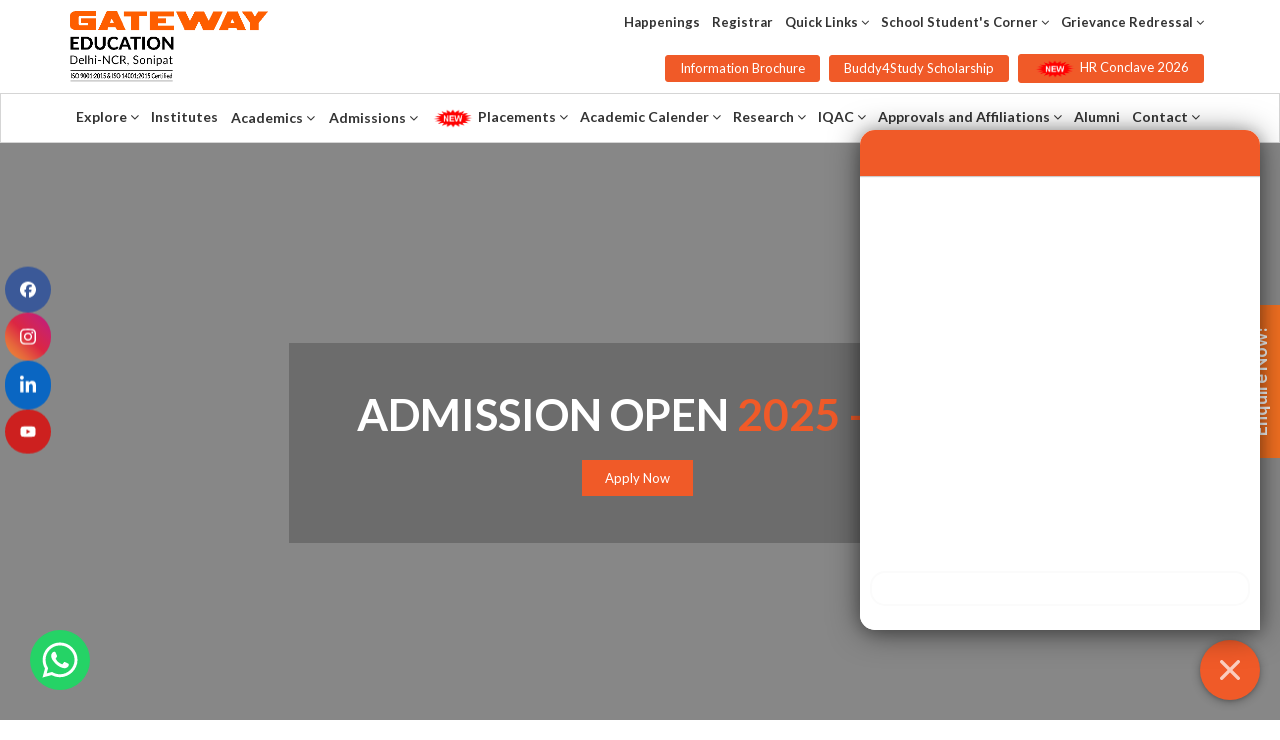

--- FILE ---
content_type: text/html; charset=UTF-8
request_url: https://gateway.edu.in/updates/updateDetail/AN-ACHIEVEMENT-OF-GIHM-STUDENT~332
body_size: 20367
content:

<!DOCTYPE html>
<html dir="ltr" lang="en">

<head>
    <!-- Meta Tags -->
    <meta name="viewport" content="width=device-width,initial-scale=1.0">
    <meta http-equiv="content-type" content="text/html; charset=UTF-8">
    <meta name="description" content="Gateway Education is one of the top institute in Delhi NCR, Haryana. We are India's top institute with excellent academics and 100% placement record. Also Gateway is one of the Top 100 Engineering colleges in India.">
    <meta name="keywords" content="Top Engineering college in Sonipat, Best Engineering  College in Delhi NCR">
    <meta name="author" content="Gateway Education">
    <meta name="msvalidate.01" content="E0EFDDBFC112A75A7058102C38A116B4" />

    <!-- Page Title -->
    <title>Gateway Education | Top Institute in Delhi NCR | Gateway - Top Colleges in Haryana</title>

    <!-- Favicon and Touch Icons -->
    <link href="https://gateway.edu.in/images/favicon.png" rel="shortcut icon" type="image/png">

    <!-- Stylesheet -->
    <link href="https://gateway.edu.in/css/bootstrap.min.css" rel="stylesheet" type="text/css">
    <link href="https://gateway.edu.in/css/jquery-ui.min.css" rel="stylesheet" type="text/css">
    <link href="https://gateway.edu.in/css/animate.css" rel="stylesheet" type="text/css">
    <link href="https://gateway.edu.in/css/css-plugin-collections.css" rel="stylesheet">
    <!-- CSS | menuzord megamenu skins -->
    <link href="https://gateway.edu.in/css/menuzord-skins/menuzord-rounded-boxed.css" rel="stylesheet" id="menuzord-menu-skins">
    <!-- CSS | Main style file -->
    <link href="https://gateway.edu.in/css/style-main.css" rel="stylesheet" type="text/css">
    <link href="https://gateway.edu.in/css/style-main-dark.css" rel="stylesheet" type="text/css">
    <!-- CSS | Preloader Styles -->
    <link href="https://gateway.edu.in/css/preloader.css" rel="stylesheet" type="text/css">
    <!-- CSS | Custom Margin Padding Collection -->
    <link href="https://gateway.edu.in/css/custom-bootstrap-margin-padding.css" rel="stylesheet" type="text/css">
    <!-- CSS | Responsive media queries -->
    <link href="https://gateway.edu.in/css/responsive.css" rel="stylesheet" type="text/css">

    <!-- CSS | Theme Color -->
    <link href="https://gateway.edu.in/css/colors/theme-skin-color-set-1.css" rel="stylesheet" type="text/css">

    <!-- external javascripts -->
    <script src="https://gateway.edu.in/js/jquery-2.2.4.min.js"></script>
    <script src="https://gateway.edu.in/js/jquery-ui.min.js"></script>
    <script src="https://gateway.edu.in/js/bootstrap.min.js"></script>
    <!-- JS | jquery plugin collection for this theme -->
    <script src="https://gateway.edu.in/js/jquery-plugin-collection.js"></script>

    <style>
        .btn-theme-colored {
            color: #fff;
            background-color: #f05a28;
            border-color: #f05a28;
            margin-right: 6px;
        }

        .btn-theme-colored.green {
            background-color: #4c8830;
            border-color: #4c8830;
        }

        .inner-header1 {
            display: none;
        }

        .menuzord-menu ul.dropdown {
            top: 48px;
        }

        .menuzord-menu>li {
            padding: 5px 0;
        }

        #menuzord-right1 .menuzord-menu>li {
            padding: 5px 0;
        }

        #menuzord-right1 .menuzord-menu>li>a {
            font-size: 14px;
        }

        .giet-logo {
            max-height: 70px !important;
            margin-top: -70px;
            position: relative;
            z-index: 1000;
        }

        @media screen and (max-width: 2200px) and (min-width: 1601px) {
            .playerBox {
                width: 2200px !important;
                height: 1080px !important;
            }
        }

        @media screen and (max-width: 1600px) and (min-width: 1000px) {
            .playerBox {
                width: 1800px !important;
                height: 950px !important;
            }
        }

        @media screen and (max-width: 600px) {
            .playerBox {
                width: 1200px !important;
                height: 850px !important;
            }

            #menuzord-right1 .menuzord-menu>li {
                padding: 0px 0px;
            }

            .giet-logo {
                width: 250px;
            }
        }
    </style>

</head>

<body>

    <div id="wrapper" class="clearfix">
        <!-- Header -->
        <header id="header" class="header">
            <div class="header-nav">
                <div style="border-bottom:none;" class="header-nav-wrapper navbar-scrolltofixed bg-white">
                    <div class="container">
                        <nav id="menuzord-right" class="menuzord default">
                            <!-- <a class="menuzord-brand pull-left flip" href="https://gateway.edu.in/">
                                <img style="width:220px;" src="https://gateway.edu.in/images/Gateway-Institute-of-Engineering-&-Technology.png" alt="Gateway Institute of Engineering & Technology">
                                </a> -->
                            <ul class="menuzord-menu">
                                <!-- <li><a href="http://www.gateway.edu.in/">Home</a></li> -->
                                <!--<li><a href="https://gateway.edu.in/fee-payment-draft/">Fee Payment </a></li> -->
                                <li><a href="https://gateway.edu.in/updates/">Happenings</a></li>
                                <li><a href="https://gateway.edu.in/registrar-message/">Registrar</a></li>


                                <li><a href="javascript:;">Quick Links</a>
                                    <ul class="dropdown">
                                        <!-- <li><a target="_blank" href="https://docs.google.com/forms/d/e/1FAIpQLSdi-57bQyieU5HMqu0h8aoEjW6-kfwVmEngYXDwWwmSuFWWLw/viewform"> Alumni Registration Form </a></li> -->
                                        <!-- <li><a href="https://gateway.edu.in/giet/giet-iqac/"> Internal Quality Assurance Cell</a></li>-->
                                        <li><a href="https://gateway.edu.in/tech-fest/">Tech Fest</a></li>
                                        <li><a href="https://gateway.edu.in/career/"> Career</a></li>
                                        <li><a href="https://gateway.edu.in/giet/students-societies/"> Student's Societies</a></li>

                                        <li><a href="javascript:;">Student Portal </a>
                                            <ul class="dropdown">
                                                <li><a target="_blank" href="https://ge.digiicampus.com">Coll-Poll</a></li>
                                                <!-- <li><a target="_blank" href="https://forms.gle/guj55viBbZ8mL2TC7"> Feedback Form</a></li> -->
                                            </ul>
                                        </li>

                                        <li><a href="javascript:;"> Skill Development </a>
                                            <ul class="dropdown">
                                                <li><a href="https://gateway.edu.in/asdc/">ASDC</a></li>
                                            </ul>
                                        </li>

                                        <li><a href="https://gateway.edu.in/nss/">National Service Scheme</a></li>
                                        <li><a href="https://gateway.edu.in/startup-ecosystem/">Startup Ecosystem</a></li>
                                        <li><a href="https://gateway.edu.in/newsletters/">Newsletters</a></li>


                                        <li><a href="javascript:;"> MOU </a>
                                            <ul class="dropdown">
                                                <li><a target="_blank" href="https://gateway.edu.in/pdf/YourDost MOU.pdf">YourDost MOU</a></li>
                                                <li><a target="_blank" href="https://gateway.edu.in/pdf/SBL MOU.pdf">SBL MOU</a></li>
                                                <li><a target="_blank" href="https://gateway.edu.in/pdf/IBM MOU.pdf">IBM MOU</a></li>
                                            </ul>
                                        </li>
                                        <li><a target="_blank" href="javascript:;">NIRF Report </a>
                                            <ul class="dropdown">
                                                <li><a target="_blank" href="https://gateway.edu.in/giet/downloads/GIET Management NIRF 2024 Data Filled.pdf"> NIRF Report PG 2025 </a></li>
                                                <li><a target="_blank" href="https://gateway.edu.in/giet/downloads/GIET Engg. NIRF 2024 Data Filled.pdf"> NIRF Report UG 2025 </a></li>
                                                <li><a target="_blank" href="https://gateway.edu.in/giet/downloads/GIET NIRF 2024 Overall Data.pdf"> NIRF Report PG+UG 2025 </a></li>

                                                <li><a target="_blank" href="https://gateway.edu.in/giet/downloads/NIRF-Report-PG-2024.pdf"> NIRF Report PG 2024 </a></li>
                                                <li><a target="_blank" href="https://gateway.edu.in/giet/downloads/NIRF-Report-UG-2024.pdf"> NIRF Report UG 2024 </a></li>
                                                <li><a target="_blank" href="https://gateway.edu.in/giet/downloads/National Institutional Ranking Framework (NIRF) 2019 report.pdf"> 2018</a></li>
                                                <li><a target="_blank" href="https://gateway.edu.in/giet/downloads/National Institutional Ranking Framework (NIRF) 2020 report.pdf"> 2019 </a></li>


                                            </ul>

                                        </li>
                                        <li><a target="_blank" href="https://gateway.edu.in/giet/downloads/Holiday-Calender.pdf">Holidays Calendar</a></li>
                                        <li><a href="javascript:;">Clubs & Societies</a>
                                            <ul class="dropdown">
                                                <li><a href="https://gateway.edu.in/giet-quizotika/">Quizotika</a></li>
                                                <li><a target="_blank" href="https://gateway.edu.in/pdf/Digital Club.pdf">Digital Club</a></li>
                                                <li><a target="_blank" href="https://gateway.edu.in/pdf/Web Minds - Web Designing & Digital Marketing Club.pdf">Web Minds Club</a></li>
                                                <li><a target="_blank" href="https://gateway.edu.in/pdf/Sports  club .pdf">Sports Club</a></li>
                                                <li><a target="_blank" href="https://gateway.edu.in/pdf/Reading Club at Gateway Education.pdf">Reading Club</a></li>
                                                <li><a target="_blank" href="https://gateway.edu.in/pdf/Nature and SDG Club at Gateway Education.pdf">Nature and SDG Club</a></li>
                                                <li><a target="_blank" href="https://gateway.edu.in/pdf/National Cadet Corps (NCC).pdf">National Cadet Corps (NCC)</a></li>
                                                <li><a target="_blank" href="https://gateway.edu.in/pdf/Music & Singing Club at Gateway Education.pdf">Music & Singing Club</a></li>
                                                <li><a target="_blank" href="https://gateway.edu.in/pdf/Movie & Theatre Club at Gateway Education.pdf">Movie & Theatre Club</a></li>
                                                <li><a target="_blank" href="https://gateway.edu.in/pdf/Event Club at Gateway Education.pdf">Event Club at Gateway Education</a></li>
                                                <li><a target="_blank" href="https://gateway.edu.in/pdf/E-Governance & Electoral Literacy Club.pdf">E-Governance & Electoral Literacy Club</a></li>
                                                <li><a target="_blank" href="https://gateway.edu.in/pdf/DREAM The Dance Club .pdf">DREAM The Dance Club </a></li>
                                                <li><a target="_blank" href="https://gateway.edu.in/pdf/codex.pdf">Codex Club </a></li>
                                                <li><a target="_blank" href="https://gateway.edu.in/pdf/Art & Craft Club.pdf">Art & Craft Club </a></li>
                                            </ul>
                                        </li>
                                        <li><a href="https://gateway.edu.in/committee/">Committee</a></li>
                                        <li><a href="https://gateway.edu.in/awards-and-accolades/">Awards and Accolades</a></li>
                                        <li><a target="_blank" href="https://youtu.be/aAzbIv6U7OQ"> EVC VISIT 2025</a></li>
                                    </ul>
                                <li>
                                </li>
                                <li><a href="javascript:;">School Student's Corner</a>
                                    <ul class="dropdown">
                                        <li><a href="https://gateway.edu.in/summer-school-workshops/">Summer School Workshops</a></li>
                                        <li><a href="https://gateway.edu.in/committee/">Schedule for Upcoming National Level Exam's</a></li>
                                        <li><a href="https://gateway.edu.in/mock-test/">Mock Test for Class XII</a></li>
                                        <li><a href="javascript:;">Nata Mock Test</a>
                                            <ul class="dropdown">
                                                <li><a href="https://gateway.edu.in/pdf/Nata-Mock-Test1.pdf">Nata Mock Test I</a></li>
                                                <li><a href="https://gateway.edu.in/pdf/Nata-Mock-Test2.pdf">Nata Mock Test II</a></li>
                                                <li><a href="https://gateway.edu.in/pdf/Nata-Mock-Test3.pdf">Nata Mock Test III</a></li>
                                            </ul>
                                        </li>
                                    </ul>
                                </li>
                                <li><a href="javascript:;">Grievance Redressal</a>
                                    <ul class="dropdown">
                                        <li><a target="_blank" href="https://ge.digiicampus.com/helpCenter/service/33">For Students </a></li>
                                        <li><a target="_blank" href="https://ge.digiicampus.com/helpCenter/service/34">For Staff </a></li>
                                    </ul>
                                </li>
                            </ul>
                        </nav>
                    </div>
                </div>
            </div>
        </header>


        <div class="header-nav">
            <div class="header-nav-wrapper navbar-scrolltofixed bg-white">
                <div class="container">
                    <div class="row">
                        <div class="col-md-4">
                            <!-- <a class="menuzord-brand mt-15 pull-left flip" href="https://gateway.edu.in/">
								<span style="font-family: Lato; color: #fff;font-weight:normal;font-size:22px;"> GATEWAY INSTITUTE OF ENGINEERING & TECHNOLOGY </span>
							</a> -->
                            <a class="menuzord-brand pull-left flip" href="https://gateway.edu.in/">
                                <img class="giet-logo" src="https://gateway.edu.in/images/gateway-logo-dark.png" alt="">
                            </a>
                        </div>
                        <div class="col-md-8 text-right">

                            <a target="_blank" class="btn btn-colored btn-theme-colored btn-xs font-13 ml-2 mt-10  " href="https://gateway.edu.in/pdf/INSTITUTE%20BOOK-min.pdf"> Information Brochure</a>
                            <!-- <a class="btn btn-colored btn-theme-colored btn-xs ml-2 font-13 mt-10 " href="https://gateway.edu.in/apply-online/"> Apply Online</a> -->
                            <!-- <a class="btn btn-colored btn-theme-colored btn-xs font-13 ml-2 mt-10 " target="_blank" href="https://admissions.gateway.edu.in/"> Apply Now</a> -->
                            <a class="btn btn-colored btn-theme-colored  btn-xs ml-2 font-13 mt-10" target="_blank" href="https://www.buddy4study.com/institute/gateway-education#scholarships">Buddy4Study Scholarship </a>
                            <a class="btn btn-colored btn-theme-colored  btn-xs ml-2 font-13 mt-10" target="_blank" href="https://gateway.edu.in/hr-conclave-2026/"><span><img style="width:44px" src="https://gateway.edu.in/giet/images/placement/new6.gif" alt="gif"></span> HR Conclave 2026</a>
                        </div>


                    </div>
                </div>
            </div>
        </div>

        <div class="header-nav">
            <div style="border:1px solid rgb(213, 213, 213);" class="header-nav-wrapper navbar-scrolltofixed bg-white">
                <div class="container">
                    <nav id="menuzord-right1" class="menuzord default">
                        <ul style="float:left" class="menuzord-menu">
                            <li><a href="javascript:;">Explore</a>
                                <ul class="dropdown">
                                    <li><a href="https://gateway.edu.in/about-us/"> About Us </a></li>
                                    <li><a href="https://gateway.edu.in/vision-and-mission/">Vision and Mission</a></li>
                                    <li><a href="https://gateway.edu.in/director-message/"> Director's Message </a></li>
                                    <li><a href="https://gateway.edu.in/infrastructure/"> Campus and Facilities</a></li>
                                    <li><a href="https://gateway.edu.in/pdf/organizational-structure.pdf" target="_blank">Organization Structure</a></li>
                                    <li><a href="https://gateway.edu.in/board-members/"> Our Team</a></li>
                                    <li><a href="https://gateway.edu.in/pdf/Governing-Body.pdf" target="_blank"> Governing Body</a></li>
                                    <li><a href="https://gateway.edu.in/academic-council/"> Academic Council </a></li>
                                </ul>
                            </li>

                            <li><a href="https://gateway.edu.in/academics/">Institutes</a></li>

                            <li><a class="btn btn-colored" href="https://gateway.edu.in/academics/">Academics</a>
                                <ul class="dropdown">
                                    <li><a href="jacascript:;">Under Graduate</a>
                                        <ul class="dropdown">
                                            <li><a target="_blank" href="https://gateway.edu.in/giet/btech/">B.Tech (CSE)</a></li>
                                            <li><a target="_blank" href="https://gateway.edu.in/giet/btech-ai-ml/">B.Tech (AI&ML)</a></li>
                                            <li><a target="_blank" href="https://gateway.edu.in/giet/btech-cst/">B.Tech (CST)</a></li>
                                            <li><a target="_blank" href="https://gateway.edu.in/giet/bca/">BCA</a></li>
                                            <li><a target="_blank" href="https://gateway.edu.in/giet/bba/">BBA</a></li>
                                            <li><a target="_blank" href="https://gateway.edu.in/gcad/academics/courses/">B.Architecture</a></li>
                                            <li><a target="_blank" href="https://gateway.edu.in/gcp/bpharmacy/">B.Pharmacy</a></li>
                                            <li><a target="_blank" href="https://gateway.edu.in/gcp/dpharmacy/">D.Pharmacy</a></li>
                                        </ul>
                                    </li>
                                    <li><a href="javascript:;">Post Graduate</a>
                                        <ul class="dropdown">
                                            <li><a target="_blank" href="https://gateway.edu.in/giet/mca/">MCA</a></li>
                                            <li><a target="_blank" href="https://gateway.edu.in/giet/mba/">MBA</a></li>
                                        </ul>
                                </ul>
                            </li>
                            <li><a class="btn btn-colored" href="https://gateway.edu.in/apply-online/">Admissions</a>
                                <ul class="dropdown">
                                    <!-- <li><a href="https://gateway.edu.in/giet/admission/admissions-procedure/">Admission Procedure</a></li> -->
                                    <li><a href="https://gateway.edu.in/images/admission-procedure.jpeg" target="_blank">Admission Procedure</a></li>
                                    <!-- <li><a href="https://admissions.gateway.edu.in/">Apply Online</a></li> -->
                                    <li><a id="EnquiryButtons" href="javascript:;">Apply Online</a></li>
                                    <!-- <li><a href="https://gateway.edu.in/apply-online/">Online Application Form</a></li> -->
                                    <!-- <li><a href="https://gateway.edu.in/admissions-notification/">Admissions Notification</a></li> -->

                                    <!--<li><a target="_blank;" href="https://gateway.edu.in/pdf\/FEE-STRUCTURE 2025-26.pdf">Fee Structure</a></li> -->
                                    <!--<li><a target="_blank;" href="https://gateway.edu.in/pdf/scholarship-giet.pdf">Scholarship</a></li>-->
                                    <li><a href="https://gateway.edu.in/ssb-academy/">SSB Academy</a></li>
                                    <li><a href="https://gateway.edu.in/kd-campus/">SSC Exam Preparation (KD Campus)</a></li>
                                    <li><a href="https://gateway.edu.in/aima-pgdm/">AIMA (PGDM)</a></li>
                                    <li><a href="javascript:;">Scholarship</a>
                                        <ul class="dropdown">
                                            <li><a target="_blank" href="https://gateway.edu.in/pdf/scholarship-giet.pdf">Merit Scholarship</a></li>
                                            <li><a href="https://gateway.edu.in/scholarship-form/">Super 20 Scholarship</a></li>
                                            <li><a target="_blank" href="https://gateway.edu.in/pdf/government-scholarships.pdf">Government Scholarship</a></li>
                                            <li><a target="_blank" href="https://www.buddy4study.com/institute/gateway-education#scholarships">Buddy4Study Scholarship</a></li>
                                        </ul>
                                    </li>

                                    <li><a target="_blank" href="https://gateway.edu.in/Documents/Transport.pdf">Transport Fee</a></li>
                                    <!-- <li><a target="_blank;" href="https://gateway.edu.in/scholarship-form/">Apply for Need based Scholaship</a></li>  -->
                                    <!-- <li><a target="_blank" href="https://gateway.edu.in/pdf/Need-Based-Scholarship-Claim-Form.pdf">Claim for Need based Scholaship</a></li>-->
                                    <!-- <li><a target="_blank;" href="https://gateway.edu.in/pdf/Education-Loan.pdf">Apply for Education Loan</a></li> -->
                                    <li><a target="_blank" href="https://gateway.edu.in/pdf/APPLICATION FORMAT FOR LOAN_GCAD.pdf">Download Application for Bonafide Letter GCAD</a></li>
                                    <li><a target="_blank" href="https://gateway.edu.in/pdf/APPLICATION FORMAT FOR LOAN_GIET.pdf">Download Application for Bonafide Letter GIET</a></li>
                                    <li><a target="_blank" href="https://gateway.edu.in/pdf/APPLICATION FORMAT FOR LOAN_GCP.pdf">Download Application for Bonafide Letter GCP</a></li>
                                    <li><a href="https://gateway.edu.in/fee-payment/">Pay Fee Online</a></li>
                                    <li><a href="https://gateway.edu.in/education-loan/">Education Loan</a></li>
                                    <!-- <li><a target="_blank" href="https://gateway.edu.in/pdf/INSTITUTE BOOK-min.pdf">Download Brochure</a></li> -->
                                    <li><a target="_blank" href="https://gateway.edu.in/pdf/Refund Policy 2025.pdf">Refund Policy</a></li>
                                    <li><a target="_blank" href="https://gateway.edu.in/pdf/HOSTEL UNDERTAKING CUM MEDICAL CERTIFICATE FOR HOSTEL.pdf">Hostel Undertaking cum Medical Certificate</a></li>
                                </ul>
                            </li>

                            <!-- <li><a href=""><span><img style="width:44px" src="https://gateway.edu.in/giet//images/placement/new6.gif" alt="gif"></span> Placements</a>
                                <ul class="dropdown">
                                    <li><a href="  https://gateway.edu.in/giet/placements/">Message by TPO</a></li>
                                    <li> <a href="https://gateway.edu.in/giet/#">Placement Record</a>
                                        <ul class="dropdown">
                                            <li><a href="https://gateway.edu.in/giet/pdf/placement/Job-Opportunity-2024.pdf" target="_blank">T & P Record GIET Year 2023 & 2024</a></li>
                                            <li><a href="https://gateway.edu.in/giet/pdf/placement/Job Oppertunity 2023.pdf" target="_blank">T & P Record GIET Year 2022 & 2023</a></li>
                                            <li><a href="https://gateway.edu.in/giet/pdf/placement/Placement Opportunities 2020-21.pdf" target="_blank">T & P Record GIET Year 2020 & 2021</a></li>
                                            <li><a href="https://gateway.edu.in/giet/pdf/placement/T & P RECORD GIET YEAR 2019 & 2020.pdf" target="_blank">T & P Record GIET Year 2019 & 2020</a></li>
                                            <li><a href="https://gateway.edu.in/giet/pdf/placement/T & P RECORD GIET YEAR 2018 & 2019.pdf" target="_blank">T & P Record GIET Year 2018 & 2019 </a></li>
                                            <li><a href="https://gateway.edu.in/giet/pdf/placement/T & P Record GIET Year 2017 & 2018.pdf" target="_blank">T & P Record GIET Year 2017 & 2018</a></li>
                                            <li><a href="https://gateway.edu.in/giet/pdf/placement/T & P Record GIET Year 2016 & 2017.pdf" target="_blank">T & P Record GIET Year 2016 & 2017</a></li>
                                            <li><a href="https://gateway.edu.in/giet/pdf/placement/T & P Record GIET Year 2015 & 2016.pdf" target="_blank">T & P Record GIET Year 2015 & 2016</a></li>
                                            <li><a href="https://gateway.edu.in/giet/pdf/placement/T & P Record GIET Year 2014 & 2015.pdf" target="_blank">T & P Record GIET Year 2014 & 2015</a></li>


                                        </ul>
                                    </li>
                                </ul>
                            </li> -->
                            <li><a href=""><span><img style="width:44px" src="https://gateway.edu.in/giet/images/placement/new6.gif" alt="gif"></span> Placements</a>
                                <ul class="dropdown">
                                    <li><a href="  https://gateway.edu.in/giet/placements/">Message by TPO</a></li>
                                    <li> <a href="javascript:;">Placement Record</a>
                                        <ul class="dropdown">
                                            <li><a href="https://gateway.edu.in/giet/pdf/placement/Placement-Record-2024-25.pdf" target="_blank">T & P Record GIET Year 2024 & 2025</a></li>
                                        </ul>
                                    </li>

                                    <li> <a href="javascript:;">Placement Drives</a>
                                        <ul class="dropdown">
                                            <li><a href="https://gateway.edu.in/giet/pdf/placement/Placement Opportunity 2024-25.pdf" target="_blank">T & P Record GIET Year 2024 & 2025</a></li>
                                            <li><a href="https://gateway.edu.in/giet/pdf/placement/Job-Opportunity-2024.pdf" target="_blank">T & P Record GIET Year 2023 & 2024</a></li>
                                            <li><a href="https://gateway.edu.in/giet/pdf/placement/Job Oppertunity 2023.pdf" target="_blank">T & P Record GIET Year 2022 & 2023</a></li>
                                            <li><a href="https://gateway.edu.in/giet/pdf/placement/Placement Opportunities 2020-21.pdf" target="_blank">T & P Record GIET Year 2020 & 2021</a></li>
                                            <li><a href="https://gateway.edu.in/giet/pdf/placement/T-P-Record-GIET-Year-2019-2020.pdf" target="_blank">T & P Record GIET Year 2019 & 2020</a></li>
                                            <li><a href="https://gateway.edu.in/giet/pdf/placement/T-P-Record-GIET-Year-2018-2019.pdf" target="_blank">T & P Record GIET Year 2018 & 2019 </a></li>
                                            <li><a href="https://gateway.edu.in/giet/pdf/placement/T-P-Record-GIET-Year-2017-2018.pdf" target="_blank">T & P Record GIET Year 2017 & 2018</a></li>
                                            <li><a href="https://gateway.edu.in/giet/pdf/placement/T-P-Record-GIET-Year-2016-2017.pdf?t=2016-2017" target="_blank">T & P Record GIET Year 2016 & 2017</a></li>
                                            <li><a href="https://gateway.edu.in/giet/pdf/placement/T-P-Record-GIET-Year-2015-2016.pdf" target="_blank">T & P Record GIET Year 2015 & 2016</a></li>
                                            <li><a href="https://gateway.edu.in/giet/pdf/placement/T-P-Record-GIET-Year-2014-2015.pdf" target="_blank">T & P Record GIET Year 2014 & 2015</a></li>
                                            <li><a target="_blank" href="https://gateway.edu.in/gcad/pdf/training-internship.pdf">Internship & Training GCAD 2020-25</a></li>
                                            <li><a target="_blank" href="https://gateway.edu.in/gcad/training-2015-2020/">Internship & Training GCAD 2015-20</a></li>
                                            <li><a target="_blank" href="https://gateway.edu.in/gcad/training-2014-2019/">Internship & Training GCAD 2014-19</a></li>
                                            <li><a target="_blank" href="https://gateway.edu.in/gcad/training-2013-2018/">Internship & Training GCAD 2013-18</a></li>

                                        </ul>
                                    </li>
                                    <li><a href="https://gateway.edu.in/images/Recruiter.jpeg" target="_blank">Recruiters</a></li>

                                    <li><a href="https://gateway.edu.in/../gateway-speakers/">Speakers at Gateway</a></li>
                                    <li><a href="https://gateway.edu.in/giet/internships/">Internships</a></li>
                                    <li><a href="https://gateway.edu.in/giet/industrial-visits/">Industrial Visits</a></li>
                                    <li><a href="https://gateway.edu.in/giet/guest-lectures/">Guest Lectures</a></li>
                                    <li><a href="https://gateway.edu.in/giet/studentsexperience/">Student Experience</a></li>

                                </ul>
                            </li>

                            <li><a href="https://gateway.edu.in/updates/">Academic Calender</a>
                                <ul class="dropdown">
                                    <li><a target="_blank" href="https://gateway.edu.in/giet/pdf/Academic-Calendar-GIET.pdf?t=2026">GIET</a></li>
                                    <li><a target="_blank" href="https://gateway.edu.in/gcad/pdf/Academic-Calendar-GCAD.pdf?t=2026">GCAD</a></li>
                                    <li><a target="_blank" href="https://gateway.edu.in/gcp/pdf/Academic-Calendar-GCP.pdf?t=2026">GCP</a></li>
                                </ul>
                            </li>

                            <li>
                                <a href="javascript:;">Research</a>
                                <ul class="dropdown">
                                    <li><a href="https://gateway.edu.in/dean's-message"> Message from Dean R & D</a> </li>
                                    <li><a href="https://gijir.gateway.edu.in/issues/" target="_blank"> Journals </a> </li>
                                    <li><a href="https://gateway.edu.in/pdf/research-incentive-policy-for-staff-and-students.pdf" target="_blank">Research Incentive Policy</a> </li>
                                    <li><a target="_blank" href="https://gateway.edu.in/pdf/research-and-publication.pdf"> Research & Publications </a>
                                    <li><a target="javascript:;"> IPR Cell </a>
                                        <ul class="dropdown">
                                            <li><a target="_blank" href="https://gateway.edu.in/pdf/Gateway-Education-Constitution-of-IPR-Cell-and-IPR-Policy.pdf"> Constitution of IPR Policy</a></li>
                                            <li><a target="_blank" href="https://gateway.edu.in/pdf/Office-Order.pdf">Office Order</a></li>
                                        </ul>
                                    </li>
                                    <!--<ul class="dropdown">
                                            <li><a href="https://gateway.edu.in/pdf/Publications GIET.pdf">By faculty members from Engineering & Technology</a></li>
                                            <li><a href="https://gateway.edu.in/pdf/Publications GSB.pdf">By faculty members from Business School</a></li>
                                            <li><a  href="https://gateway.edu.in/pdf/List of Faculty Development Programmes GCAD.pdf">By faculty members from Architecture & Design</a></li>
                                            <li><a href="javascript:;">By faculty members from Hotel Management</a></li>
                                        </ul>-->
                            </li>
                            <li><a href="https://gateway.edu.in/feedback/">FDP Attended </a>
                                <ul class="dropdown">
                                    <li><a href="https://gateway.edu.in/pdf/FDP GIET.pdf">By faculty members from Engineering & Technology</a></li>
                                    <li><a href="https://gateway.edu.in/pdf/FDP details- GSB.pdf">By faculty members from Business School</a></li>
                                    <li><a href="https://gateway.edu.in/pdf/List of Published Research Papers-GCAD.pdf">By faculty members from Architecture & Design</a></li>
                                    <li><a href="javascript:;">By faculty members from Hotel Management</a></li>
                                </ul>
                            </li>
                            <li><a target="_blank" href="https://www.ftnct.com/"> Conference 2025</a></li>

                        </ul>
                        </li>
                        <li><a href="javascript:;"> IQAC</a>
                            <ul class="dropdown">
                                <li><a href="https://gateway.edu.in/iqac/">Overview</a></li>
                                <li><a href="https://gateway.edu.in/certificates/">Certificates</a></li>
                            </ul>
                        </li>
                        <li><a href="javascript:;">Approvals and Affiliations</a>
                            <ul class="dropdown">
                                <li><a href="javascript:;">GCP 2025-26</a>

                                    <ul class="dropdown">
                                        <li><a href="https://gateway.edu.in/gcp/pdf/PCI-Approval-2025-26.pdf" target="_blank">PCI Approval</a>
                                        <li><a href="https://gateway.edu.in/gcp/pdf/UHSR-Affilation-2025-26.pdf" target="_blank">UHSR Approval</a>
                                        </li>
                                    </ul>
                                </li>
                                <li><a href="javascript:;">GIET 2025-26</a>
                                    <ul class="dropdown">
                                        <li><a href="https://gateway.edu.in/giet/pdf/AICTE-EOA-Report-2025-26.pdf" target="_blank">AICTE Approval</a>
                                        <li><a href="https://gateway.edu.in/giet/pdf/DCRUST-2025-26.pdf" target="_blank">DCRUST Approval</a>
                                        </li>
                                    </ul>
                                </li>
                                <li><a href="javascript:;">GCAD 2025-26</a>
                                    <ul class="dropdown">
                                        <li><a href="https://gateway.edu.in/gcad/pdf/COA 2025 26.pdf" target="_blank">COA Approval</a></li>
                                    </ul>
                                </li>
                                <li><a href="javascript:;">GIET 2024-25</a>
                                    <ul class="dropdown">
                                        <li><a href="https://gateway.edu.in/giet/pdf/AICTE-EOA-2024-25.pdf" target="_blank">AICTE Approval</a>
                                        </li>
                                        <li><a href="https://gateway.edu.in/giet/pdf/DCRUST-Affiliation.pdf" target="_blank">DCRUST Affilation</a>
                                        </li>
                                        <li><a href="https://gateway.edu.in/giet/pdf/AISHE_certificateold_-DCF.pdf" target="-blank">AISHE Approval</a>
                                        </li>
                                    </ul>
                                </li>
                                <li><a href="javascript:;">GCAD 2024-25</a>

                                    <ul class="dropdown">
                                        <li><a href="https://gateway.edu.in/gcad/pdf/COA 2024 25.pdf" target="_blank">COA Approval</a></li>
                                        <li><a href="https://gateway.edu.in/gcad/pdf/DCRUST-2024-25.pdf" target="_blank">DCRUST Affilation</a></li>
                                    </ul>
                                </li>
                                <li><a href="javascript:;">GCP 2024-25</a>

                                    <ul class="dropdown">
                                        <li><a href="https://gateway.edu.in/gcp/pdf/PCI-Approval.pdf" target="_blank">PCI Approval</a>

                                        </li>
                                        <li><a href="https://gateway.edu.in/gcp/pdf/UHSR-Affilation.pdf" target="_blank">UHSR Affilation</a></li>
                                    </ul>
                                </li>
                            </ul>
                        </li>
                        <li><a href="https://gateway.edu.in/alumni/">Alumni</a></li>
                        <li><a href="javascript:;">Contact</a>
                            <ul class="dropdown">
                                <li><a href="https://gateway.edu.in/invite-gateway/">Invite Gateway to your School</a></li>
                                <li><a href="https://gateway.edu.in/contact-us/">Contact Us</a></li>
                                <!-- <li><a href="https://gateway.edu.in/feedback/">Feedback/ Suggestions</a></li> -->
                            </ul>
                        </li>
                        </ul>
                    </nav>
                </div>
            </div>
        </div><style>
    .inst .img-fullwidth {
        height: 200px !important;
        aspect-ratio: auto 4/3 !important;
    }

    .dark .post .entry-content {
        background-color: #fff !important;
    }

    .dark .post .border-1px {
        border: 1px solid #ddd !important;
    }

    .icon.bg-white {
        background-color: #222 !important;
    }

    .ml-sm-0 .btn-theme-colored {
        color: #f05a28;
        background-color: #fff;
        border-color: #fff;
    }

    .ml-sm-0 .btn-theme-colored:hover {
        background-color: #142343;
        border-color: #142343
    }

    .icon-box+hr {
        border-color: transparent;
        border-style: dotted;
    }

    .icon-box.pb-10 {
        padding: 20px 15px !important;
        opacity: 0.9;
        border-radius: 6px !important;
        background: #eee
    }

    .icon-box.pb-10:hover {
        background-color: #fff !important;
        opacity: 1;
        -webkit-transition: all .5s ease-in-out;
        -o-transition: all .5s ease-in-out;
        transition: all .5s ease-in-out;
    }

    .icon-box.pb-10:hover a.icon,
    .icon-box.pb-10:hover .btn-theme-colored {
        background-color: #222 !important;
        color: #fff
    }

    .icon-box.pb-10 ul.inln li {
        display: inline
    }

    .icon-box.pb-10 ul li a {
        color: #ddd !important;
    }

    .icon-box.pb-10 ul li a:hover {
        color: #f05a28 !important;
    }

    .icon-box.pb-10 h4,
    .icon-box.pb-10 p,
    .icon-box.pb-10 ul li a {
        color: #222 !important;
    }

    #mission .bg-theme-colored {
        background: #ddd !important
    }

    #clients-holder {
        overflow: hidden;
    }

    #features {
        background-image: url('https://gateway.edu.in/gateway-admission/img/4_5.webp');
    }

    /* #features .whyus {} */

    .feature-box {
        background: rgba(255, 255, 255, 0.9);
        margin-right: 1%;
        width: 24%;
        margin-bottom: 2% !important;
        min-height: 280px !important;
        border: solid 1px #bbb;
        text-align: center;
        padding: 12px 0;
    }

    .pop {
        right: 5px
    }

    .courses li .btn div:first-child {
        margin-bottom: 5px;
    }

    .courses li:hover .btn i {
        color: #fff !important
    }

    .courses li .btn {
        width: 100% !important;
        padding: 50px 10px !important;
        background: transparent;
        border: solid 2px darkorange;
        border-radius: 10px;
        color: darkorange;
        font-weight: 900;
        font-size: 24px;
        word-break: break-word;
    }

    .courses li:hover .btn {
        background: #222;
        color: #fff;
    }

    section {
        padding: 0 0 !important
    }

    .feature-box:hover {
        background: #fff;
    }

    .question.grow img {
        border-radius: 5px;
        padding: 0 !important;
        width: 100%;
    }

    .question.grow img:hover {
        transition: all .2s ease-in-out;
        transform: scale(1.05);
    }

    .icon-box.pb-10 h4,
    .icon-box.pb-10 p,
    .icon-box ul li a {
        color: #222 !important;
    }

    .icon-box p a {
        color: #555 !important;
    }

    .icon-box .icon {
        display: block;
        float: none !important;
        text-align: center;
        margin: 0 auto
    }

    .icon-box .ml-120.ml-sm-0 {
        width: 100%;
        margin: 0 !important;
    }

    .icon-box .icon-box-title {
        text-align: center
    }

    .icon-box .list-icon.rounde {
        margin: 0
    }

    .err {
        border: 2px solid red !important;
    }

    .tabl th,
    td {
        color: #fff;
        border: 1px solid #eee;
        padding: 5px;
    }

    .tabl th {
        color: #F05A28 !important;
    }

    #logo-slider img {
        aspect-ratio: 2/1;
        object-fit: contain;
        width: 180px;
    }

    #logo-slider .owl-dots {
        margin-top: 30px;
    }


    @media (max-width: 768px) {
        .feature-box {
            width: 100%
        }

        .playerBox {
            display: none;
        }
    }

    .blink_me {
        animation: blinker 1s linear infinite;
    }

    @keyframes blinker {
        50% {
            opacity: 0;
        }
    }
</style>


<!-- Start main-content -->
<div class="main-content">
    <!-- Section: home -->
    <section id="home" class="divider no-bg layer-overlay overlay-dark-light" data-bg-img="https://gateway.edu.in/images/bg/bg9.jpg">
        <!--<div class="bg-video">
         <div id="home-video" class="video"><div class="mbYTP_wrapper" id="wrapper_mbYTP_video_1511842718721" style="position: absolute; z-index: 0; min-width: 100%; min-height: 100%; left: 0px; top: 0px; overflow: hidden; opacity: 1; transition-property: opacity; transition-duration: 2000ms;"><iframe id="mbYTP_video_1511842718721" class="playerBox" style="position: absolute; z-index: 0; width: 1572.76px; height: 859px; top: 0px; left: 0px; overflow: hidden; opacity: 1; margin-top: -10.5px; margin-left: -140px;" frameborder="0" allowfullscreen="1" gesture="media" title="YouTube video player" width="640" height="360" src="https://www.youtube.com/embed/_7OxbRpX49s?autoplay=1&modestbranding=1&controls=0&showinfo=0&rel=0&enablejsapi=1&version=3&playerapiid=mbYTP_video_1511842718721&origin=http%3A%2F%2Fthememascot.net&allowfullscreen=true&wmode=transparent&iv_load_policy=3&html5=1&widgetid=1"></iframe><div class="YTPOverlay" style="position: absolute; top: 0px; left: 0px; width: 100%; height: 100%;"></div></div>
           <div class="player video-container mb_YTPlayer" data-property="{videoURL:'_7OxbRpX49s',containment:'#home-video',autoPlay:true, showControls:false, mute:false, startAt:0, opacity:1}" id="video_1511842718721" style="display: none; position: relative; background-image: none;"></div>
         </div>
         </div>-->
        <div class="bg-video">
            <div id="home-video" class="video">
                <div class="mbYTP_wrapper" id="wrapper_mbYTP_video_1511842718721" style="position: absolute; z-index: 0; min-width: 100%; min-height: 100%; left: 0px; top: 0px; overflow: hidden; opacity: 1; transition-property: opacity; transition-duration: 2000ms;">
                    <iframe id="mbYTP_video_1511842718721" class="playerBox" style="position: absolute; z-index: 0; top: 0px; left: 0px; overflow: hidden; opacity: 1; margin-top: -120px; margin-left: -160px;" frameborder="0" allowfullscreen="1" gesture="media" title="YouTube video player" src="https://www.youtube.com/embed/eRoLvKCurCM?autoplay=1&mute=1&modestbranding=1&controls=0&showinfo=0&rel=0&loop=1&playlist=eRoLvKCurCM"></iframe>

                    <!--<div class="YTPOverlay" style="position: absolute; top: 0px; left: 0px; width: 100%; height: 100%;"><img src="https://gateway.edu.in/gateway-admission/img/1_1x.jpg"></div>-->
                </div>
                <!--<div class="player video-container mb_YTPlayer" data-property="{videoURL:'_7OxbRpX49s',containment:'#home-video',autoPlay:true, showControls:false, mute:true, startAt:0, loop:true, opacity:1}" id="video_1511842718721" style="display: none; position: relative; background-image: none;"></div>-->
            </div>
        </div>
        <!--<div style="background:#111" class="bg-video">
         <div id="home-video" class="video">
           <div class="player video-container" data-property="{videoURL:'_7OxbRpX49s',containment:'#home-video',autoPlay:true, showControls:false, mute:true, startAt:0, opacity:1}"></div>
         </div>
         </div>-->
        <div class="display-table">
            <div class="display-table-cell">
                <div class="container pt-200 pb-200">
                    <div class="row">
                        <div style="background-color:rgba(0,0,0,0.2); height:200px; padding-top:20px;margin:0 20% " class=" text-center">
                            <div class="col-md-12 text-center">
                                <h1 class="text-white text-uppercase font-44 font-weight-700 mb-0 hidden-xs">Admission Open <span class="text-theme-color-2"> 2025 - 26</h1>
                                <!--   <p class="font-18 text-white">“Swami Vivekananda envisioned that education is the manifestation of perfection already in man.<br> At Gateway, we strive to achieve that vision.”</p>
                                   <a class="btn btn-colored btn-theme-colored btn-flat mt-15" href="https://gateway.edu.in/about-us/">Read More</a>
                              <h1 class="text-white text-uppercase font-44 font-weight-700 mb-0 ">Admissions<span class="text-theme-color-2"> Open 2024  </h1>
                                <p class="font-24 text-white"><br/> </p>
					     <p class="font-24 text-white"><br/><br/></p>-->
                                <a target="_blank" class="btn btn-colored btn-theme-colored btn-flat mt-15" href="https://admissions.gateway.edu.in/">Apply Now</a>
                            </div>
                        </div>
                    </div>
                </div>
            </div>
        </div>
    </section>
    <section style="background-color: #f9f9f9">
        <div class="container pb-10">
            <div id="clients-holder" class="row">
                <div class="row">
                    <marquee onMouseOver="this.stop()" onMouseOut="this.start()">
                        <p class="mt-20 font-16"> <img style="width:180px;" src="https://gateway.edu.in/images/admissionopen.gif"> We welcome all students/ parents from Delhi NCR regions to visit our Delhi Office for Admissions related queries. <a style="color:#f05a28" href="https://gateway.edu.in/pdf/scholarship-giet.pdf" target="_blank"> Up to 100% Scholarship.</a> Apply Now</p>
                    </marquee>
                    <div class="col-md-12 titlebar text-center">
                        <h3 class="text-uppercase mt-40">Industrial <span class="text-theme-color-2"> Collaboration </span></h3>
                        <br />
                    </div>
                </div>
                <!--<marquee   onMouseOver="this.stop()" onMouseOut="this.start()"> <p class="mt-20 font-16"> <img style="width:180px;" src="https://gateway.edu.in/images/admissionopen.gif" >  We welcome all students/ parents from Delhi NCR regions to visit our Delhi Office for Admissions related queries. <a style="color:#f05a28" href="https://gateway.edu.in/pdf/scholarship-giet.pdf" target="_blank"> Up to 100% Scholarship.</a> Apply Now</p > </marquee>-->
                <div class="col-md-12">
                    <div id="logo-slider" class="owl-carousel">
                        <div id="logo-slider-1" class="item">
                            <img class="img-responsive img-customer" src="/images/logos/sbl-logo.png" alt="logo">
                        </div>
                        <div id="logo-slider-8" class="item">
                            <img class="img-responsive img-customer" src="/images/imagin.webp" alt="logo">
                        </div>
                        <div id="logo-slider-2" class="item">
                            <img class="img-responsive img-customer" src="/images/logos/IBM.png" alt="logo">
                        </div>
                        <div id="logo-slider-3" class="item">
                            <img class="img-responsive img-customer" src="/images/logos/adsila-logo.png" alt="logo">
                        </div>
                        <div id="logo-slider-4" class="item">
                            <img class="img-responsive img-customer" src="/images/logos/Linkedin-Logo2.png" alt="logo">
                        </div>
                        <div id="logo-slider-5" class="item">
                            <img class="img-responsive img-customer" src="/images/logos/your-dost-logo.png" alt="logo">
                        </div>
                        <div id="logo-slider-6" class="item">
                            <img class="img-responsive img-customer" src="/images/logos/digi-compus-logo.png" alt="logo">
                        </div>
                        <div id="logo-slider-7" class="item">
                            <img class="img-responsive img-customer" src="/images/logos/aima-logo.png" alt="logo">
                        </div>
                        <div id="logo-slider-9" class="item">
                            <img class="img-responsive img-customer" src="/images/logos/Codetantra-Logo.png" alt="logo">
                        </div>
                    </div>
                </div>
            </div>

            <div class="section-title text-center">
                <div class="row">
                    <div class="col-md-12 col-md-offset">

                        <!-- <marquee onMouseOver="this.stop()" onMouseOut="this.start()">
                            <p class="mt-20 font-16"> <a target="_blank " class="btn btn-colored btn-theme-colored btn-flat mt-15 blink_me" href="https://gateway.edu.in/giet-quizotika-2023/">Register Now</a> <span style="vertical-align:sub"> GIET QUIZOTIKA - 2023 The Tech Quiz. <a style="color:#f05a28" href="https://gateway.edu.in/giet-quizotika-2023/" target="_blank"> Click here </a> for more details. </span></p>
                        </marquee>-->
                        <!-- <img class="pt-30" src="https://gateway.edu.in/images/18-Years-Black.webp" width="160px" alt="Gateway Education"> -->
                        <h2 class="text-uppercase mt-20">Our <span class="text-theme-color-2"> Institutes </span></h2>
                        <p style="font-weight:400" class="lead mt-0 font-15"><b> Gateway Education</b> has a beautiful sprawling campus spread over 30 acres of lush green, pollution-free surroundings, in the city of Sonipat. Gateway Education is a centre of excellence for highly specialized education, research and to produce technically sound and multifaceted engineers, leaders, managers and architects for ready acceptance by the industry. We enrich the journey of education by giving qualitative education, imbibing strong Indian culture and moral values excellence among students from all spheres.<br /><br />

                            Gateway College is a resounding name in the field of education and Top Colleges and School in Haryana, Delhi NCR. Gateway International School, having a legacy of 18 years is talk of the town while Gateway Institute of Engineering & Technology has been awarded the best upcoming <b>Engineering College in Haryana and Delhi NCR for B.Tech</b> by MHRD. Gateway College of architecture is ranked in top 5 colleges for B.Arch in North India. The new addition to this leagacy is Gateway College of Pharmacy with a premium program B.Pharmmacy.

                        </p>
                    </div>
                </div>
            </div>
            <div class="row multi-row-clearfix inst">
                <div class="col-md-12">
                    <div class="owl-carousel-4col owl-nav-top" data-dots="true">
                        <div class="item">
                            <div class="project mb-30 ">
                                <a target="_blank" href="https://gateway.edu.in/gcad/">
                                    <div style="border:1px solid #e5e5e5;padding-bottom:10px;" class="mb-sm-30">
                                        <img class="img-fullwidth " alt="" src="https://gateway.edu.in//images/gcad.jpeg">
                                        <h4 class="letter-space-1 mt-10"> <span class="text-theme-color-2">  Architecture and Design </span></h4>
                                        <ul class="list-icon rounde">
                                            <li><i class="fa fa-angle-right"></i>B.Architecture </li>
                                            <!-- <li><i class="fa fa-angle-right"></i>2 year Mater Program in Architecture (M.Planning)</li> -->
                                        </ul>
                                    </div>
                                </a>
                            </div>
                        </div>
                        <div class="item">
                            <div class="project mb-30 ">
                                <a target="_blank" href="https://gateway.edu.in/giet/">
                                    <div style="border:1px solid #e5e5e5;padding-bottom:10px;" class="mb-sm-30">
                                        <img class="img-fullwidth" alt="" src="https://gateway.edu.in/../images/GIET-building.jpg">
                                        <h4 class=" letter-space-1 mt-10"> <span class="text-theme-color-2">  Engineering & Technology </span></h4>
                                        <ul class="list-icon rounde">
                                            <li><i class="fa fa-angle-right"></i><a href="https://gateway.edu.in/giet/btech/" target="_blank">B.Tech (CSE) </a>   <i class="fa fa-angle-right"></i> <a href="https://gateway.edu.in/giet/btech-ai-ml/" target="_blank"> B.Tech CSE (AI ML) </a></li>
                                            <li><i class="fa fa-angle-right"></i><a href="https://gateway.edu.in/giet/bca/" target="_blank"> BCA</a>   <i class="fa fa-angle-right"></i> <a href="https://gateway.edu.in/giet/mca/" target="_blank">MCA</a></li>
                                            <li><i class="fa fa-angle-right"></i> <a href="https://gateway.edu.in/giet/bba/" target="_blank">BBA </a>   <i class="fa fa-angle-right"></i> <a href="https://gateway.edu.in/giet/mba/" target="_blank">MBA </a></li>

                                        </ul>
                                    </div>
                                </a>
                            </div>
                        </div>
                        <!-- <div class="item">
                            <div class="project mb-30 ">
                                <a target="_blank" href="https://gateway.edu.in/gihm">
                                    <div style="border:1px solid #e5e5e5;padding-bottom:35px;" class="mb-sm-30">
                                        <img class="img-fullwidth" alt="" src="https://gateway.edu.in/../images/hm.jpg" >
                                        <h4 class=" letter-space-1 mt-10">
                                            <span class="text-theme-color-2">  Hotel Management </span>
                                            <i  class="fa fa-long-arrow-right"></i>
                                        </h4>
                                        <ul class="list-icon rounde">
                                            <li><i class="fa fa-angle-right"></i>Degree Course in Bachelor of Hotel <br />     Management (BHM)</li>
                                        </ul>
                                    </div>
                                </a>
                            </div>
                        </div> -->
                        <!-- <div class="item">
                            <div class="project mb-30 ">
                                <a target="_blank" href="https://gateway.edu.in/gsb">
                                    <div style="border:1px solid #e5e5e5;padding-bottom:10px;" class="mb-sm-30">
                                        <img class="img-fullwidth" style="height:175px;" alt="" src="https://gateway.edu.in/gsb/images/bba.jpg" >
                                        <h4 class=" letter-space-1 mt-10"> <span class="text-theme-color-2">  Business Management </span></h4>
                                        <ul class="list-icon rounde">
                                            <li><i class="fa fa-angle-right"></i>BBA</li>
                                            <li><i class="fa fa-angle-right"></i>BBA Advantage</li>
                                            <li><i class="fa fa-angle-right"></i>MBA</li>

                                        </ul>
                                    </div>
                                </a>
                            </div>
                        </div> -->
                        <div class="item">
                            <div class="project mb-30 ">
                                <a target="_blank" href="https://gateway.edu.in/gis/">
                                    <div style="border:1px solid #e5e5e5;padding-bottom:50px;" class="mb-sm-30">
                                        <img class="img-fullwidth " alt="" src="https://gateway.edu.in/../images/gis_school.jpeg">
                                        <h4 class=" letter-space-1 mt-10"> <span class="text-theme-color-2">  International School </span>
                                        </h4>
                                        <ul class="list-icon rounde">
                                            <li><i class="fa fa-angle-right"></i>CBSE affiliated K-12 School.</li>
                                        </ul>
                                        <!--<a href="#" class="btn btn-sm btn-theme-colored">Read more</a>-->
                                    </div>
                                </a>
                            </div>
                        </div>
                        <div class="item">
                            <div class="project mb-30 ">
                                <a target="_blank" href="https://gateway.edu.in/gcp/">
                                    <div style="border:1px solid #e5e5e5;padding-bottom:10px;" class="mb-sm-30">
                                        <img class="img-fullwidth " style="" alt="B Pharmacy" src="https://gateway.edu.in/images/GCP.jpg">
                                        <h4 class=" letter-space-1 mt-10"> <span class="text-theme-color-2">  Pharmacy </span></h4>
                                        <ul class="list-icon rounde">
                                            <li><i class="fa fa-angle-right"></i>B.Pharmacy</li>
                                        </ul>
                                    </div>
                                </a>
                            </div>
                        </div>
                    </div>
                </div>
            </div>
        </div>
    </section>
    <section id="features" class="parallax ">
        <div class="container">

            <!-- Section Title -->
            <div class="row">
                <div class="col-md-12 titlebar text-center">
                    <h2 class="text-uppercase mt-40">Why Choose <span class="text-theme-color-2"> Gateway Education? </span></h2>
                    <br />
                </div>
            </div>

            <!-- Features Holder -->
            <div class="row">
                <div class="col-md-12">

                    <ul>
                        <!-- Feature Icon 1 -->
                        <li>
                            <div class="col-sm-6 col-md-3 feature-box clearfix">
                                <div class="icon-box clearfix m-0 p-0 ">
                                    <a class="icon icon-circled bg-white icon-lg pull-left flip sm-pull-none" href="#"><i class="fa fa-trophy text-theme-color-2 font-48"></i></a>
                                    <div class="ml-120 ml-sm-0">
                                        <h3 class="icon-box-title mt-5 mb-10 letter-space-1"> Govt. Approvals </h3>
                                        <ul class="list-icon rounde">
                                            <li><a target="_blank" href="https://gateway.edu.in/giet/pdf/AICTE-EOA-2024-25.pdf"><i class="fa fa-angle-right"></i>AICTE Approval 2024-25</a></li>

                                            <li><a target="_blank" href="https://gateway.edu.in/gcad/pdf/coa.pdf"><i class="fa fa-angle-right"></i>COA Approval 2024-25</a></li>
                                            <li><a target="_blank" href="https://gateway.edu.in/gcp/pdf/PCI-Approval.pdf"><i class="fa fa-angle-right"></i>PCI Approval 2024-25 </a></li>



                                        </ul>
                                        <!-- <center><button id="" class="btn btn-colored btn-theme-colored btn-sm open">Read More</button>
                                            <button style="display:none;" id="" class="btn btn-colored btn-theme-colored btn-sm close">Read Less</button>
                                        </center>-->

                                    </div>
                                </div>
                            </div>
                        </li>

                        <li>
                            <div class="col-sm-6 col-md-3 feature-box clearfix">
                                <div class="icon-box clearfix m-0 p-0 ">
                                    <a class="icon icon-circled bg-white icon-lg pull-left flip sm-pull-none" href="#"><i class="fa fa-joomla text-theme-color-2 font-48"></i></a>
                                    <div class="ml-120 ml-sm-0">
                                        <h3 class="icon-box-title mt-5 mb-10 letter-space-1"> 4500+ Alumini Network</h3>
                                        <p class="">working in India & Abroad </p>

                                    </div>
                                </div>
                            </div>
                        </li>
                        <li>
                            <div class="col-sm-6 col-md-3 feature-box clearfix">
                                <div class="icon-box clearfix m-0 p-0 ">
                                    <a class="icon icon-circled bg-white icon-lg pull-left flip sm-pull-none" href="#"><i class="fa fa-graduation-cap text-theme-color-2 font-48"></i></a>
                                    <div class="ml-120 ml-sm-0">
                                        <h3 class="icon-box-title mt-5 mb-10 letter-space-1"> 2700+ Students Placed</h3>
                                        <p class=""> Working in various MNC across the World</p>
                                        <ul class="list-icon rounde inln">
                                            <li><a target="_blank" href="https://gateway.edu.in/gcad/pdf/training-internship.pdf"><i class="fa fa-angle-right"></i> GCAD</a></li>

                                            <li><a target="_blank" href="https://gateway.edu.in/giet/pdf/placement/Job-Opportunity-2024.pdf"><i class="fa fa-angle-right"></i> GIET</a></li>
                                            <!-- <li><a target="_blank" href="https://gateway.edu.in/giet/drives-2020-21/"><i class="fa fa-angle-right"></i> GIET & GSB</a></li> -->

                                        </ul>

                                    </div>
                                </div>
                            </div>
                        </li>
                        <li>
                            <div class="col-sm-6 col-md-3 feature-box clearfix">
                                <div class="icon-box clearfix m-0 p-0 ">
                                    <a class="icon icon-circled bg-white icon-lg pull-left flip sm-pull-none" href="#"><i class="fa fa-bus text-theme-color-2 font-48"></i></a>
                                    <div class="ml-120 ml-sm-0">
                                        <h4 class="icon-box-title mt-5 mb-10 letter-space-1"> Transportations </h4>
                                        <p class="">Excellent transporation services to the students.</p>
                                        <ul class="list-icon rounde">
                                            <li><a target="_blank" href="https://gateway.edu.in/Documents/Transport.pdf"><i class="fa fa-angle-right"></i>Transport route and charges</a></li>
                                            <!-- <li><a target="_blank" href="/pdf/transport.pdf"><i class="fa fa-angle-right"></i>Transport from Baraut</a></li> -->
                                        </ul>
                                    </div>
                                </div>
                            </div>
                        </li>
                        <div style="clear:both;"></div>

                        <li>
                            <div class="col-sm-6 col-md-3 feature-box clearfix">
                                <div class="icon-box clearfix m-0 p-0 ">
                                    <a class="icon icon-circled bg-white icon-lg pull-left flip sm-pull-none" href="#"><i class="fa fa-chain text-theme-color-2 font-48"></i></a>
                                    <div class="ml-120 ml-sm-0">
                                        <h3 class="icon-box-title  mt-5 mb-10 letter-space-1"> Industrial Skills </h3>
                                        <p class=""><b>B.Tech (CSE), BCA - </b>Training on Python, AIML , Data Science, Full Stack dev. through IBM, ImaginXP and Linkedin etc.</p>
                                        <div style="display: none;" id="profile1">
                                            <p class=""><b>BBA & MBA - </b> GST Training, Advanced Digital Marketing Program and Live Projects, Advanced training on MS Excel through IBM, ImaginXP and Linkedin Learning Pathways etc.</p>
                                            <p class=""><b>B.Arch & M.Plan - </b>5 years Experience on Softwares: <br />
                                                Revit, 3D-Max, Sketchup, Auto-CAD, Photoshop, e-quest and UI/ UX throgh ImaginXP.</p>
                                        </div>
                                        <center> <button id="" class="btn btn-colored btn-theme-colored btn-sm show1">Read More</button>
                                            <button style="display:none;" id="" class="btn btn-colored btn-theme-colored btn-sm close1">Read Less</button>
                                        </center>

                                    </div>
                                </div>
                            </div>
                        </li>
                        <li>
                            <div class="col-sm-6 col-md-3 feature-box clearfix">
                                <div class="icon-box clearfix m-0 p-0 ">
                                    <a class="icon icon-circled bg-white icon-lg pull-left flip sm-pull-none" href="#"><i class="fa fa-trophy text-theme-color-2 font-48"></i></a>
                                    <div class="ml-120 ml-sm-0">
                                        <h3 class="icon-box-title  mt-5 mb-10 letter-space-1">500 + Gold Medals</h3>
                                        <p class="">in Swimming and other Sports.

                                        </p>
                                    </div>
                                </div>
                            </div>
                        </li>
                        <li>
                            <div class="col-sm-6 col-md-3 feature-box clearfix">
                                <div class="icon-box clearfix m-0 p-0 ">
                                    <a class="icon icon-circled bg-white icon-lg pull-left flip sm-pull-none" href="#"><i class="fa fa-users text-theme-color-2 font-48"></i></a>
                                    <div class="ml-120 ml-sm-0">
                                        <h3 class="icon-box-title  mt-5 mb-10 letter-space-1">250+ Faculty Members</h3>
                                        <p class="">10+ years exprienced Faculty </p>

                                    </div>
                                </div>
                            </div>
                        </li>
                        <li>
                            <div class="col-sm-6 col-md-3 feature-box clearfix">
                                <div class="icon-box clearfix m-0 p-0 ">
                                    <a class="icon icon-circled bg-white icon-lg pull-left flip sm-pull-none" href="#"><i class="fa fa-cogs text-theme-color-2 font-48"></i></a>
                                    <div class="ml-120 ml-sm-0">
                                        <h3 class="icon-box-title  mt-5 mb-10 letter-space-1"> Annual Festival</h3>
                                        <ul class="list-icon rounde">
                                            <li><i class="fa fa-angle-right"></i> <a taret="_blank " href="https://gateway.edu.in/gcad/annual-festival/"> GCAD</a> </li>
                                            <li><i class="fa fa-angle-right"></i> <a taret="_blank " href="https://gateway.edu.in/giet/annual-festival/"> GIET</a></li>
                                        </ul>
                                    </div>
                                </div>
                            </div>
                        </li>

                    </ul>

                </div> <!-- End col-md-12 -->
            </div> <!-- End Features Holder -->

        </div> <!-- End container -->
    </section> <!-- END FEATURES -->
    <section class="divider parallax " data-background-ratio="0.5" style="background:#f1f1f1;">
        <div class="container pt-50 pb-20 ">
            <div class="section-title text-center">
                <div class="row">
                    <div class="col-md-8 col-md-offset-2">
                        <h2 class="mt-0 line-height-1 text-uppercase ">Updates & <span class="text-theme-color-2"> Events</span></h2>
                    </div>
                </div>
            </div>
            <div class="row multi-row-clearfix">
                <div class="blog-posts">
                    <div class="owl-carousel-3col owl-nav-top mb-sm-0" data-dots="true">
                                                    <div class="item">
                                <article class="post clearfix mb-30 bg-lighter">
                                    <div class="entry-header">
                                        <a href="https://gateway.edu.in/updates/updateDetail.php/GCAD-ORGANIZED-AN-ACADEMIC-CASE-STUDY-VISIT-~1062">
                                            <div class="post-thumb thumb">
                                                <img style="width:100%;height:205px" src="https://gateway.edu.in/admin/uploads/2026-01-19-10-41-37.jpg" alt="" class="img-responsive img-fullwidth">
                                            </div>
                                        </a>
                                    </div>
                                    <div class="entry-content border-1px p-20 pr-10">
                                        <div class="entry-meta media mt-0 no-bg no-border">
                                            <!-- <div style="height:50px!important;" class="entry-date media-left text-center flip bg-theme-colored pt-5 pr-15 pb-5 pl-15">
                                 <ul>
                                   <li class="font-16 text-white font-weight-600">January 19, 2026</li>
                                 </ul>
                                 </div>-->
                                            <div class="media-body pl-15">
                                                <div style="height:170px" class="event-content pull-left flip">
                                                    <a href="https://gateway.edu.in/updates/updateDetail.php/GCAD-ORGANIZED-AN-ACADEMIC-CASE-STUDY-VISIT-~1062" style="color: #666;">
                                                        <h4 class="entry-title text-uppercase m-0 mt-5 font-16">GCAD ORGANIZED AN ACADEMIC CASE STUDY VISIT </h4>
                                                    </a>
                                                    <p style="margin-top:10px;"> <p>Case&nbsp;Study&nbsp;Visit&nbsp;|&nbsp;Architecture&nbsp;Design&ndash;VI&nbsp;(Senior&nbsp;Citizen&nbsp;Housing)</p>

<p>Gateway&nbsp;College&nbsp;of&nbsp;Architecture&nbsp;and&nbsp;Design&nbsp;organized&nbsp;an& ...<br />
                                                        <a href="https://gateway.edu.in/updates/updateDetail.php/GCAD-ORGANIZED-AN-ACADEMIC-CASE-STUDY-VISIT-~1062" class="btn-read-more">Read more</a>
                                                    </p>
                                                </div>
                                            </div>
                                        </div>
                                        <!--<p class="mt-10"></p>
                              <a href="#" class="btn-read-more">Read more</a>-->
                                        <div class="clearfix"></div>
                                    </div>
                                </article>
                            </div>
                                                    <div class="item">
                                <article class="post clearfix mb-30 bg-lighter">
                                    <div class="entry-header">
                                        <a href="https://gateway.edu.in/updates/updateDetail.php/PROUD-MOMENT-FOR-DMS-OF-GIET~1063">
                                            <div class="post-thumb thumb">
                                                <img style="width:100%;height:205px" src="https://gateway.edu.in/admin/uploads/2026-01-19-03-22-48.jpeg" alt="" class="img-responsive img-fullwidth">
                                            </div>
                                        </a>
                                    </div>
                                    <div class="entry-content border-1px p-20 pr-10">
                                        <div class="entry-meta media mt-0 no-bg no-border">
                                            <!-- <div style="height:50px!important;" class="entry-date media-left text-center flip bg-theme-colored pt-5 pr-15 pb-5 pl-15">
                                 <ul>
                                   <li class="font-16 text-white font-weight-600">January 19, 2026</li>
                                 </ul>
                                 </div>-->
                                            <div class="media-body pl-15">
                                                <div style="height:170px" class="event-content pull-left flip">
                                                    <a href="https://gateway.edu.in/updates/updateDetail.php/PROUD-MOMENT-FOR-DMS-OF-GIET~1063" style="color: #666;">
                                                        <h4 class="entry-title text-uppercase m-0 mt-5 font-16">PROUD MOMENT FOR DMS OF GIET</h4>
                                                    </a>
                                                    <p style="margin-top:10px;"> <p>Department&nbsp;of&nbsp;Management&nbsp;Studies&nbsp;felt&nbsp;honored&nbsp;to&nbsp;graduate&nbsp;as&nbsp;the&nbsp;BBA&nbsp;Topper&nbsp;for&nbsp;the&nbsp;Class&nbsp;of&nbsp;BBA&nbsp;1st&nbsp;and&nbsp;3rd&nbsp;for ...<br />
                                                        <a href="https://gateway.edu.in/updates/updateDetail.php/PROUD-MOMENT-FOR-DMS-OF-GIET~1063" class="btn-read-more">Read more</a>
                                                    </p>
                                                </div>
                                            </div>
                                        </div>
                                        <!--<p class="mt-10"></p>
                              <a href="#" class="btn-read-more">Read more</a>-->
                                        <div class="clearfix"></div>
                                    </div>
                                </article>
                            </div>
                                                    <div class="item">
                                <article class="post clearfix mb-30 bg-lighter">
                                    <div class="entry-header">
                                        <a href="https://gateway.edu.in/updates/updateDetail.php/DCS-OF-GIET-ORGANIZED-AN-INDUSTRIAL-VISIT-TO-NETWORK-BULLS~1064">
                                            <div class="post-thumb thumb">
                                                <img style="width:100%;height:205px" src="https://gateway.edu.in/admin/uploads/2026-01-20-06-20-13.jpg" alt="" class="img-responsive img-fullwidth">
                                            </div>
                                        </a>
                                    </div>
                                    <div class="entry-content border-1px p-20 pr-10">
                                        <div class="entry-meta media mt-0 no-bg no-border">
                                            <!-- <div style="height:50px!important;" class="entry-date media-left text-center flip bg-theme-colored pt-5 pr-15 pb-5 pl-15">
                                 <ul>
                                   <li class="font-16 text-white font-weight-600">January 19, 2026</li>
                                 </ul>
                                 </div>-->
                                            <div class="media-body pl-15">
                                                <div style="height:170px" class="event-content pull-left flip">
                                                    <a href="https://gateway.edu.in/updates/updateDetail.php/DCS-OF-GIET-ORGANIZED-AN-INDUSTRIAL-VISIT-TO-NETWORK-BULLS~1064" style="color: #666;">
                                                        <h4 class="entry-title text-uppercase m-0 mt-5 font-16">DCS OF GIET ORGANIZED AN INDUSTRIAL VISIT TO NETWORK BULLS</h4>
                                                    </a>
                                                    <p style="margin-top:10px;"> <p>The&nbsp;Department&nbsp;of&nbsp;Computer&nbsp;Science&nbsp;and&nbsp;Engineering&nbsp;organized&nbsp;an&nbsp;industrial&nbsp;visit&nbsp;to&nbsp;Network&nbsp;Bulls&nbsp;for&nbsp;B.Tech&nbsp;I&nbsp;Year&nbsp;CSE&nd ...<br />
                                                        <a href="https://gateway.edu.in/updates/updateDetail.php/DCS-OF-GIET-ORGANIZED-AN-INDUSTRIAL-VISIT-TO-NETWORK-BULLS~1064" class="btn-read-more">Read more</a>
                                                    </p>
                                                </div>
                                            </div>
                                        </div>
                                        <!--<p class="mt-10"></p>
                              <a href="#" class="btn-read-more">Read more</a>-->
                                        <div class="clearfix"></div>
                                    </div>
                                </article>
                            </div>
                                            </div>
                    <center>
                        <a class="btn btn-colored btn-theme-colored btn-flat mt-15" href="/updates/">View All</a>
                    </center>

                </div>
            </div>
        </div>
    </section>
    <section class="bg-white-new">
        <div class="container pt-10 pb-20">
            <div class="row">
                <div class="col-md-12">
                    <h2 class="text-center pt-0">Speakers at Gateway Education</h2>
                    <br />
                    <div class="row">
                        <div class="owl-carousel-4col">
                            <div class="col-sm-12 col-md-12 text-center ">
                                <img style="width:100%;" class="img-circle" src="https://gateway.edu.in/images/speakers/1.webp" alt="" />
                                <h4> MR. JITIN CHAWLA </h4>
                                <h5>
                                    <center>CAREER COUNCILOR & DIRECTOR, CENTRE FOR CAREER DEVELOPMENT, NEW DELHI</center>
                                </h5>
                            </div>
                            <div class="col-sm-12 col-md-12 text-center ">
                                <img style="width:100%;" class="img-circle" src="https://gateway.edu.in/images/speakers/2.webp" alt="" />
                                <h4> MS. PV SINDHU </h4>
                                <h5>
                                    <center>PADMA BHUSHAN AWARDED BADMINTON CHAMPION</center>
                                </h5>
                            </div>
                            <div class="col-sm-12 col-md-12 text-center ">
                                <img style="width:100%;" class="img-circle" src="https://gateway.edu.in/images/speakers/3.webp" alt="" />
                                <h4> MR. ABHINAV BINDRA </h4>
                                <h5>
                                    <center>RAJIV GANDHI KHEL RATNA AWARDED SHOOTING CHAMPION</center>
                                </h5>
                            </div>
                            <div class="col-sm-12 col-md-12 text-center ">
                                <img style="width:100%;" class="img-circle" src="https://gateway.edu.in/images/speakers/4.webp" alt="" />
                                <h4> MS. PT USHA </h4>
                                <h5>
                                    <center>PADMA SHRI AWARDED RACING CHAMPION</center>
                                </h5>
                            </div>
                            <div class="col-sm-12 col-md-12 text-center ">
                                <img style="width:100%;" class="img-circle" src="https://gateway.edu.in/images/speakers/5.webp" alt="" />
                                <h4> SARDAR MILKHA SINGH </h4>
                                <h5>
                                    <center>ATHLETICS GOLD MEDALIST RACING CHAMPION</center>
                                </h5>
                            </div>

                            <div class="col-sm-12 col-md-12 text-center ">
                                <img style="width:100%;" class="img-circle" src="https://gateway.edu.in/images/speakers/6.webp" alt="" />
                                <h4> MR. YOGESHWAR DUTT </h4>
                                <h5>
                                    <center>RAJIV GANDHI KHEL RATNA AWARDED WRESTLING CHAMPION</center>
                                </h5>
                            </div>

                            <!--  <div  class="col-sm-12 col-md-12 text-center ">
                        <img style="width:100%;" class="img-circle" src="https://gateway.edu.in/images/speakers/7.webp" alt="" /> 
                        <h4> MR. SUSHIL KUMAR  </h4>
                        <h5><center>PADMA BHUSHAN AWARDED WRESTLING CHAMPION</center></h5>
                     </div>-->

                            <div class="col-sm-12 col-md-12 text-center ">
                                <img style="width:100%;" class="img-circle" src="https://gateway.edu.in/images/speakers/8.webp" alt="" />
                                <h4>MS. SHASHIKALA ANANTH </h4>
                                <h5>
                                    <center>VAASTU EXPERT</center>
                                </h5>
                            </div>
                        </div>
                    </div>
                    <center><a class="btn btn-colored btn-theme-colored btn-flat mt-15" href="/speakers">View All</a></center>
                </div>
            </div>
        </div>
    </section>
    <section class="divider parallax " data-background-ratio="0.5" style="background:#f1f1f1;">
        <div class="container pt-50 pb-20 ">
            <div class="section-title text-center">
                <div class="row">
                    <div class="col-md-8 col-md-offset-2">
                        <h2 class="mt-0 line-height-1 text-uppercase ">Upcoming <span class="text-theme-color-2"> Events </span></h2>
                    </div>
                </div>
            </div>
            <div class="row multi-row-clearfix">
                <div class="blog-posts">
                    <div class=" mb-sm-0">
                                                    <div class="col-md-4">
                                <article class="post clearfix mb-30 bg-lighter">
                                    <div class="entry-header">
                                        <a href="https://gateway.edu.in/events/eventDetail.php/Guest-Lecture-Announcement-|-Gateway-College-of-Architecture-&-Design~1041">
                                            <div class="post-thumb thumb">
                                                <img style="width:100%;height:205px" src="https://gateway.edu.in/admin/uploads/2026-01-08-10-20-38.jpeg" alt="" class="img-responsive img-fullwidth">
                                            </div>
                                        </a>
                                    </div>
                                    <div class="entry-content border-1px p-20 pr-10">
                                        <div class="entry-meta media mt-0 no-bg no-border">
                                            <!-- <div style="height:50px!important;" class="entry-date media-left text-center flip bg-theme-colored pt-5 pr-15 pb-5 pl-15">
                                 <ul>
                                   <li class="font-16 text-white font-weight-600">January 8, 2026</li>
                                 </ul>
                                 </div>-->
                                            <div class="media-body pl-15">
                                                <div style="height:170px" class="event-content pull-left flip">
                                                    <a href="https://gateway.edu.in/events/eventDetail.php/Guest-Lecture-Announcement-|-Gateway-College-of-Architecture-&-Design~1041" style="color: #666;">
                                                        <h4 class="entry-title text-uppercase m-0 mt-5 font-16">Guest Lecture Announcement | Gateway College of Architecture & Design</h4>
                                                    </a>
                                                    <p style="margin-top:10px;"> <p>&nbsp;</p>

<p>Gateway&nbsp;College&nbsp;of&nbsp;Architecture&nbsp;&amp;&nbsp;Design&nbsp;is&nbsp;pleased&nbsp;to&nbsp;host&nbsp;an&nbsp;insightful&nbsp;Guest&nbsp;Lectu ...<br />
                                                        <a href="https://gateway.edu.in/events/eventDetail.php/Guest-Lecture-Announcement-|-Gateway-College-of-Architecture-&-Design~1041" class="btn-read-more">Read more</a>
                                                    </p>
                                                </div>
                                            </div>
                                        </div>
                                        <!--<p class="mt-10"></p>
                              <a href="#" class="btn-read-more">Read more</a>-->
                                        <div class="clearfix"></div>
                                    </div>
                                </article>
                            </div>
                                                    <div class="col-md-4">
                                <article class="post clearfix mb-30 bg-lighter">
                                    <div class="entry-header">
                                        <a href="https://gateway.edu.in/events/eventDetail.php/GATEWAY-EDUCATION-IS-GOING-TO-ORGANIZE-AN-HR-CONCLAVE-~1040">
                                            <div class="post-thumb thumb">
                                                <img style="width:100%;height:205px" src="https://gateway.edu.in/admin/uploads/2026-01-07-07-02-50.jpg" alt="" class="img-responsive img-fullwidth">
                                            </div>
                                        </a>
                                    </div>
                                    <div class="entry-content border-1px p-20 pr-10">
                                        <div class="entry-meta media mt-0 no-bg no-border">
                                            <!-- <div style="height:50px!important;" class="entry-date media-left text-center flip bg-theme-colored pt-5 pr-15 pb-5 pl-15">
                                 <ul>
                                   <li class="font-16 text-white font-weight-600">January 7, 2026</li>
                                 </ul>
                                 </div>-->
                                            <div class="media-body pl-15">
                                                <div style="height:170px" class="event-content pull-left flip">
                                                    <a href="https://gateway.edu.in/events/eventDetail.php/GATEWAY-EDUCATION-IS-GOING-TO-ORGANIZE-AN-HR-CONCLAVE-~1040" style="color: #666;">
                                                        <h4 class="entry-title text-uppercase m-0 mt-5 font-16">GATEWAY EDUCATION IS GOING TO ORGANIZE AN HR CONCLAVE </h4>
                                                    </a>
                                                    <p style="margin-top:10px;"> <p>Gateway&nbsp;Education&nbsp;is&nbsp;going&nbsp;&nbsp;to&nbsp;organize&nbsp;an&nbsp;HR&nbsp;Conclave&nbsp;on&nbsp;30&ndash;31&nbsp;January&nbsp;2026&nbsp;at&nbsp;the&nbsp ...<br />
                                                        <a href="https://gateway.edu.in/events/eventDetail.php/GATEWAY-EDUCATION-IS-GOING-TO-ORGANIZE-AN-HR-CONCLAVE-~1040" class="btn-read-more">Read more</a>
                                                    </p>
                                                </div>
                                            </div>
                                        </div>
                                        <!--<p class="mt-10"></p>
                              <a href="#" class="btn-read-more">Read more</a>-->
                                        <div class="clearfix"></div>
                                    </div>
                                </article>
                            </div>
                                            </div>
                </div>
            </div>
        </div>
    </section>
    <section id="clients" class="parallax">
        <div class="container">

            <!-- Section Title -->
            <div id="clients-titlebar" class="row">
                <div class="col-sm-12 ">

                    <div class="section-title text-center">
                        <div class="row">
                            <div class="col-md-8 col-md-offset-2">
                                <h2 class="mt-0 line-height-1 text-uppercase ">Our Recruiting <span class="text-theme-color-2"> Partners 2025 - 26 </span></h2>

                            </div>
                            <!--<div class="col-md-2 ">
								  <div style="float: right;" class="customNavigation">
									<a class="prev btn btn-primary"><i class="fa fa-angle-left"></i></a>
									<a class="next btn btn-primary"><i class="fa fa-angle-right"></i></a>
								</div>
								  
							   </div>-->

                        </div>
                    </div>


                </div>
            </div> <!-- End Section Title -->
            <br />
            <!-- Clients Carousel -->
            <div id="clients-holder" class="row">
                <div class="col-md-12">

                    <!-- Clients Carousel-->
                    <div id="our-customers" class="owl-carousel">

                        <!-- Client Logo #1-->
                        <div id="client_logo_1" class="item">
                            <img class="img-responsive img-customer" src="gateway-admission/img/client/1.jpg" alt="customer_image">
                        </div>

                        <!-- Client Logo #2-->
                        <div id="client_logo_2" class="item">
                            <img class="img-responsive img-customer" src="gateway-admission/img/client/2.jpg" alt="customer_image">
                        </div>

                        <!-- Client Logo #3-->
                        <div id="client_logo_3" class="item">
                            <img class="img-responsive img-customer" src="gateway-admission/img/client/3.webp" alt="customer_image">
                        </div>

                        <!-- Client Logo #4-->
                        <div id="client_logo_4" class="item">
                            <img class="img-responsive img-customer" src="gateway-admission/img/client/4.jpg" alt="customer_image">
                        </div>

                        <!-- Client Logo #5-->
                        <div id="client_logo_5" class="item">
                            <img class="img-responsive img-customer" src="gateway-admission/img/client/5.png" alt="customer_image">
                        </div>
                        <!-- Client Logo #5-->
                        <div id="client_logo_5" class="item">
                            <img class="img-responsive img-customer" src="gateway-admission/img/client/5.jpg" alt="customer_image">
                        </div>

                        <!-- Client Logo #6-->
                        <div id="client_logo_6" class="item">
                            <img class="img-responsive img-customer" src="gateway-admission/img/client/7.webp" alt="customer_image">
                        </div>

                        <!-- Client Logo #7-->
                        <div id="client_logo_7" class="item">
                            <img class="img-responsive img-customer" src="gateway-admission/img/client/7.jpg" alt="customer_image">
                        </div>
                        <!-- Client Logo #7-->
                        <div id="client_logo_7" class="item">
                            <img class="img-responsive img-customer" src="gateway-admission/img/client/9.webp" alt="customer_image">
                        </div>

                        <!-- Client Logo #8-->
                        <div id="client_logo_8" class="item">
                            <img class="img-responsive img-customer" src="gateway-admission/img/client/10.webp" alt="customer_image">
                        </div>
                        <!-- Client Logo #8-->
                        <div id="client_logo_8" class="item">
                            <img class="img-responsive img-customer" src="gateway-admission/img/client/11.webp" alt="customer_image">
                        </div>

                        <!-- Client Logo #8-->
                        <div id="client_logo_9" class="item">
                            <img class="img-responsive img-customer" src="gateway-admission/img/client/12.webp" alt="customer_image">
                        </div>

                        <!-- Client Logo #8-->
                        <div id="client_logo_10" class="item">
                            <img class="img-responsive img-customer" src="gateway-admission/img/client/10.png" alt="customer_image">
                        </div>

                        <!-- Client Logo #8-->
                        <div id="client_logo_11" class="item">
                            <img class="img-responsive img-customer" src="gateway-admission/img/client/14.webp" alt="customer_image">
                        </div>
                        <!-- Client Logo #8-->
                        <div id="client_logo_12" class="item">
                            <img class="img-responsive img-customer" src="gateway-admission/img/client/15.webp" alt="customer_image">
                        </div>
                        <!-- Client Logo #8-->
                        <div id="client_logo_13" class="item">
                            <img class="img-responsive img-customer" src="gateway-admission/img/client/13.png" alt="customer_image">
                        </div>
                        <!-- Client Logo #8-->
                        <div id="client_logo_14" class="item">
                            <img class="img-responsive img-customer" src="gateway-admission/img/client/17.webp" alt="customer_image">
                        </div>
                        <!-- Client Logo #8-->
                        <div id="client_logo_15" class="item">
                            <img class="img-responsive img-customer" src="gateway-admission/img/client/15.png" alt="customer_image">
                        </div>
                        <!-- Client Logo #8-->
                        <div id="client_logo_16" class="item">
                            <img class="img-responsive img-customer" src="gateway-admission/img/client/19.webp" alt="customer_image">
                        </div>
                        <!-- Client Logo #8-->
                        <div id="client_logo_17" class="item">
                            <img class="img-responsive img-customer" src="gateway-admission/img/client/20.webp" alt="customer_image">
                        </div>
                        <div id="client_logo_18" class="item">
                            <img class="img-responsive img-customer" src="gateway-admission/img/client/22.webp" alt="customer_image">
                        </div>
                        <!-- Client Logo #8-->
                        <div id="client_logo_19" class="item">
                            <img class="img-responsive img-customer" src="gateway-admission/img/client/21.webp" alt="customer_image">
                        </div>
                        <!-- Client Logo #8-->
                        <div id="client_logo_19" class="item">
                            <img class="img-responsive img-customer" src="gateway-admission/img/client/23.webp" alt="customer_image">
                        </div>
                        <div id="client_logo_19" class="item">
                            <img class="img-responsive img-customer" src="gateway-admission/img/client/24.webp" alt="customer_image">
                        </div>
                        <div id="client_logo_19" class="item">
                            <img class="img-responsive img-customer" src="gateway-admission/img/client/25.webp" alt="customer_image">
                        </div>
                        <div id="client_logo_19" class="item">
                            <img class="img-responsive img-customer" src="gateway-admission/img/client/26.png" alt="customer_image">
                        </div>
                        <div id="client_logo_19" class="item">
                            <img class="img-responsive img-customer" src="gateway-admission/img/client/26.webp" alt="customer_image">
                        </div>
                        <div id="client_logo_19" class="item">
                            <img class="img-responsive img-customer" src="gateway-admission/img/client/28.webp" alt="customer_image">
                        </div>

                    </div>
                    <!-- End Clients Holder -->

                </div> <!-- End container -->
            </div>
    </section>




</div>
<!-- end main-content -->
<!-- Footer -->
<footer id="footer" class="footer bg-black-222" data-bg-img="https://gateway.edu.in/images/footer-bg.png">
  <div class="container pt-50 pb-20">
    <div class="row">
      <div class="col-sm-6 col-md-3">
        <div class="widget dark">
          <h5 class="widget-title line-bottom">News & Events</h5>
          <ul class="list angle-double-right list-border">
            <li><a href="https://gateway.edu.in/fire-awareness/">Fire Awareness Program</a></li>
            <li><a href="https://gateway.edu.in/blog/">Blog</a></li>
            <li><a href="https://gateway.edu.in/updates/">Updates & Events</a></li>
            <li><a href="https://gateway.edu.in/events/">Upcoming Events</a></li>
            <li><a href="https://gateway.edu.in/activities/">Department Activities</a></li>
            <li><a href="https://gateway.edu.in/press-media/">Press Media</a></li>
            <li><a href="https://gateway.edu.in/newsletters/">Newsletters</a></li>
          </ul>
        </div>
      </div>

      <div class="col-sm-6 col-md-3">
        <div class="widget dark">
          <h5 class="widget-title line-bottom">Quick Links</h5>
          <ul class="list angle-double-right list-border">
            <li><a href="https://gateway.edu.in/gateway-speakers/">Speakers @ Gateway</a></li>
            <li><a href="https://gateway.edu.in/career/">Career @ Gateway</a></li>
            <!-- <li><a href="https://gateway.edu.in/Documents/Transport.pdf" target="_blank;">Transport</a></li> -->
            <li><a href="http://gijir.gateway.edu.in/">Gateway Journal </a></li>
            <li><a href="https://gateway.edu.in/contact-us/">Regional Offices </a></li>
            <!-- <li><a href="https://gateway.edu.in/feedback/">Feedback </a></li> -->
            <li><a target="_blank" href="https://docs.google.com/forms/d/e/1FAIpQLScsEpteZoNW_U1_C_arD3zyzXg85G7aNFXeTqDc2_GVp-CVvg/viewform">Online Grievance Redressal System</a></li>
            <li><a href="https://gateway.edu.in/privacy-policy">Privacy Policy </a></li>
            <li><a href="https://gateway.edu.in/term-condition">Terms & Conditions </a></li>
          </ul>
        </div>
      </div>
      <div class="col-sm-6 col-md-3">
        <div class="widget dark">
          <h5 class="widget-title line-bottom">Useful Links</h5>
          <ul class="list angle-double-right list-border">
            <li><a href="https://ugc.ac.in" target="_blank;">University Grants Commission</a></li>
            <li><a href="https://www.aicte-india.org" target="_blank;"> All India Council for Tech. Education</a></li>
            <li><a href="https://nptel.ac.in/" target="_blank;"> NPTEL Lectures </a></li>
            <li><a href="https://gateway.edu.in/swayam/"> SWAYAM </a></li>
            <li><a href="https://techeduhry.gov.in/" target="_blank;">Deptt. of Tech. Edu. Haryana</a></li>
          </ul>
        </div>
      </div>
      <div class="col-sm-6 col-md-3">
        <div class="widget dark">
          <h5 class="widget-title line-bottom"><i class="fa fa-cloud"></i>&nbsp; <span class="city-name"></span></h5>
          <ul class="list angle-double-right list-border">
            <li style="color: #c5c5c5 ;" class="pt-0"><span class="time"></span></li>
            <li style="color: #c5c5c5 ;">
              <span class="main text-white" style="font-size: 18px;"></span><br>
              <span class="temp"></span>
            </li>
            <li style="color: #c5c5c5 ;"><span class="hum-wind"></span></li>
          </ul>
          <div class="text-white text-center" style="border: 2px dotted #f5f5f5;padding: 10px;">
            Air Pollution (PM2.5): <span id="air-pollution"></span><br>
            Air Quality: <span id="air-quality" style="color:#00b050"></span>
          </div>
        </div>
      </div>
    </div>
  </div>

  <style>
    .social-icon {
      position: fixed;
      left: 5px;
      top: 50%;
      transform: translateY(-50%);
      display: flex;
      flex-direction: column;
      z-index: 9999;
    }

    .social-icon li {
      background: var(--i);
      transition: .3s;
      border-radius: 100px;
    }

    .social-icon li:hover {
      background: var(--ii)
    }

    .social-icon li a {
      padding: 15px;
      display: flex;
      line-height: 1;
      width: 100%;
      justify-content: center;
      align-items: center;
      transition: .3s
    }

    .social-icon li a svg {
      width: 1rem;
      fill: #fff;
    }

    @media only screen and (max-width:768px) {
      .social-icon li a svg {
        width: 1.8rem;
      }
    }
  </style>

  <ul class="social-icon">
    <li style="--i:#3b5998  ;--ii:#1a2d55;">
      <a target="_blank" href=" https://www.facebook.com/GatewayEd/">
        <svg xmlns="http://www.w3.org/2000/svg" viewBox="0 0 512 512">
          <path d="M512 256C512 114.6 397.4 0 256 0S0 114.6 0 256C0 376 82.7 476.8 194.2 504.5V334.2H141.4V256h52.8V222.3c0-87.1 39.4-127.5 125-127.5c16.2 0 44.2 3.2 55.7 6.4V172c-6-.6-16.5-1-29.6-1c-42 0-58.2 15.9-58.2 57.2V256h83.6l-14.4 78.2H287V510.1C413.8 494.8 512 386.9 512 256h0z" />
        </svg>
      </a>
    </li>
    <li style="--i: linear-gradient(45deg, #f09433 0%,#e6683c 25%,#dc2743 50%,#cc2366 75%,#bc1888 100%) ;--ii: linear-gradient(90deg, #f09433 0%,#e6683c 25%,#dc2743 50%,#cc2366 75%,#bc1888 100%);">
      <a target="_blank" href="https://www.instagram.com/gatewayindia/">
        <svg xmlns="http://www.w3.org/2000/svg" viewBox="0 0 448 512">
          <path d="M224.1 141c-63.6 0-114.9 51.3-114.9 114.9s51.3 114.9 114.9 114.9S339 319.5 339 255.9 287.7 141 224.1 141zm0 189.6c-41.1 0-74.7-33.5-74.7-74.7s33.5-74.7 74.7-74.7 74.7 33.5 74.7 74.7-33.6 74.7-74.7 74.7zm146.4-194.3c0 14.9-12 26.8-26.8 26.8-14.9 0-26.8-12-26.8-26.8s12-26.8 26.8-26.8 26.8 12 26.8 26.8zm76.1 27.2c-1.7-35.9-9.9-67.7-36.2-93.9-26.2-26.2-58-34.4-93.9-36.2-37-2.1-147.9-2.1-184.9 0-35.8 1.7-67.6 9.9-93.9 36.1s-34.4 58-36.2 93.9c-2.1 37-2.1 147.9 0 184.9 1.7 35.9 9.9 67.7 36.2 93.9s58 34.4 93.9 36.2c37 2.1 147.9 2.1 184.9 0 35.9-1.7 67.7-9.9 93.9-36.2 26.2-26.2 34.4-58 36.2-93.9 2.1-37 2.1-147.8 0-184.8zM398.8 388c-7.8 19.6-22.9 34.7-42.6 42.6-29.5 11.7-99.5 9-132.1 9s-102.7 2.6-132.1-9c-19.6-7.8-34.7-22.9-42.6-42.6-11.7-29.5-9-99.5-9-132.1s-2.6-102.7 9-132.1c7.8-19.6 22.9-34.7 42.6-42.6 29.5-11.7 99.5-9 132.1-9s102.7-2.6 132.1 9c19.6 7.8 34.7 22.9 42.6 42.6 11.7 29.5 9 99.5 9 132.1s2.7 102.7-9 132.1z" />
        </svg>
      </a>
    </li>

    <li style="--i: #0A66C2 ;--ii:#0a55a0 ;">
      <a target="_blank" href="https://www.linkedin.com/school/gatewayed/">
        <svg xmlns="http://www.w3.org/2000/svg" viewBox="0 0 448 512">
          <path d="M100.3 448H7.4V148.9h92.9zM53.8 108.1C24.1 108.1 0 83.5 0 53.8a53.8 53.8 0 0 1 107.6 0c0 29.7-24.1 54.3-53.8 54.3zM447.9 448h-92.7V302.4c0-34.7-.7-79.2-48.3-79.2-48.3 0-55.7 37.7-55.7 76.7V448h-92.8V148.9h89.1v40.8h1.3c12.4-23.5 42.7-48.3 87.9-48.3 94 0 111.3 61.9 111.3 142.3V448z" />
        </svg>
      </a>
    </li>
    <li style="--i: #CD201F ;--ii:#941515;">
      <a target="_blank" href="https://www.youtube.com/channel/UC-OJfk38NA5ajg7x5TJsq-Q/videos?view=0&amp;sort=dd&amp;shelf_id=0">
        <svg xmlns="http://www.w3.org/2000/svg" viewBox="0 0 576 512">
          <path d="M549.7 124.1c-6.3-23.7-24.8-42.3-48.3-48.6C458.8 64 288 64 288 64S117.2 64 74.6 75.5c-23.5 6.3-42 24.9-48.3 48.6-11.4 42.9-11.4 132.3-11.4 132.3s0 89.4 11.4 132.3c6.3 23.7 24.8 41.5 48.3 47.8C117.2 448 288 448 288 448s170.8 0 213.4-11.5c23.5-6.3 42-24.2 48.3-47.8 11.4-42.9 11.4-132.3 11.4-132.3s0-89.4-11.4-132.3zm-317.5 213.5V175.2l142.7 81.2-142.7 81.2z" />
        </svg>
      </a>
    </li>
  </ul>

    <style>
      .whatsapp-widget {
          --size: 60px;
          --movement: 30px;
          width: var(--size);
          height: var(--size);
          position: fixed;
          z-index: 999;
          bottom: var(--movement);
          left: var(--movement);
          background-color: #25D366;
          fill: #fff;
          padding: 10px;
          border-radius: 50%;
      }

      .whatsapp-widget a {
          display: inline-block;
          width: 100%;
          height: 100%;
      }

      .whatsapp-widget .whatsapp-icon {
          width: 100%;
          height: 100%;
      }

      @media only screen and (max-width:768px) {
          .whatsapp-widget {
              --size: 55px;
          }
      }
  </style>

  <div class="whatsapp-widget">
      <a href="https://api.whatsapp.com/send?phone=+917496999258&text=Hi, I contacted you through your website." target="_blank">
          <svg class="whatsapp-icon" xmlns="http://www.w3.org/2000/svg" viewBox="0 0 448 512">
              <path d="M380.9 97.1C339 55.1 283.2 32 223.9 32c-122.4 0-222 99.6-222 222 0 39.1 10.2 77.3 29.6 111L0 480l117.7-30.9c32.4 17.7 68.9 27 106.1 27h.1c122.3 0 224.1-99.6 224.1-222 0-59.3-25.2-115-67.1-157zm-157 341.6c-33.2 0-65.7-8.9-94-25.7l-6.7-4-69.8 18.3L72 359.2l-4.4-7c-18.5-29.4-28.2-63.3-28.2-98.2 0-101.7 82.8-184.5 184.6-184.5 49.3 0 95.6 19.2 130.4 54.1 34.8 34.9 56.2 81.2 56.1 130.5 0 101.8-84.9 184.6-186.6 184.6zm101.2-138.2c-5.5-2.8-32.8-16.2-37.9-18-5.1-1.9-8.8-2.8-12.5 2.8-3.7 5.6-14.3 18-17.6 21.8-3.2 3.7-6.5 4.2-12 1.4-32.6-16.3-54-29.1-75.5-66-5.7-9.8 5.7-9.1 16.3-30.3 1.8-3.7 .9-6.9-.5-9.7-1.4-2.8-12.5-30.1-17.1-41.2-4.5-10.8-9.1-9.3-12.5-9.5-3.2-.2-6.9-.2-10.6-.2-3.7 0-9.7 1.4-14.8 6.9-5.1 5.6-19.4 19-19.4 46.3 0 27.3 19.9 53.7 22.6 57.4 2.8 3.7 39.1 59.7 94.8 83.8 35.2 15.2 49 16.5 66.6 13.9 10.7-1.6 32.8-13.4 37.4-26.4 4.6-13 4.6-24.1 3.2-26.4-1.3-2.5-5-3.9-10.5-6.6z" />
          </svg>
      </a>
  </div>
  <!-- Global site tag (gtag.js) - Google Analytics -->
  <script async src="https://www.googletagmanager.com/gtag/js?id=UA-62542400-1"></script>
  <script>
    window.dataLayer = window.dataLayer || [];

    function gtag() {
      dataLayer.push(arguments);
    }
    gtag('js', new Date());

    gtag('config', 'UA-62542400-1');
  </script>

  <div class="footer-bottom bg-black-333">
    <div class="container pt-20 pb-20">
      <div class="row ">
        <div class="col-md-4">
          <div class="text-center mb-20">
            <p class="font-11 text-black-777 m-0">Copyright ©2024 Gateway Education. All Rights Reserved</p>
          </div>
        </div>
        <div class="col-md-4">
          <ul class="styled-icons icon-dark icon-sm icon-circled mb-20 ml-20 text-center">
            <li><a target="_blank" href=" https://www.facebook.com/GatewayEd/" data-bg-color="#3B5998" style="background: rgb(59, 89, 152) !important;"><i class="fa fa-facebook"></i></a></li>
            <li><a target="_blank" href="https://www.instagram.com/gatewayindia/" data-bg-color="#f05a28" style="background: rgb(240, 90, 40) !important;"><i class="fa fa-instagram"></i></a></li>

            <li><a target="_blank" href="https://www.linkedin.com/school/gatewayed/" data-bg-color="#02B0E8" style="background: rgb(2, 176, 232) !important;"><i class="fa fa-linkedin"></i></a></li>
            <li><a target="_blank" href="https://www.youtube.com/channel/UC-OJfk38NA5ajg7x5TJsq-Q/videos?view=0&amp;sort=dd&amp;shelf_id=0" data-bg-color="#D71619" style="background: rgb(215, 22, 25) !important;"><i class="fa fa-youtube"></i></a></li>

          </ul>
        </div>
        <div class="col-md-4">
          <div class="widget no-border m-0 text-center">
            <ul class="list-inline sm-text-center mt-5 font-12">
              <li>
                Powered by: <a target="_blank" href="https://www.exactitsolutions.com"> Exact IT Solutions Pvt. Ltd.</a>
              </li>
            </ul>
          </div>
        </div>
      </div>
    </div>
  </div>

  <!--Start of SuperBot Chat Script-->
  <script type="text/javascript">
    window.$superbot || (function(d, s) {
      var sb = $superbot = function(c) {
          sb._.push(c)
        },
        $ = sb.s = d.createElement(s),
        e = d.getElementsByTagName(s)[0];
      sb.set = function(o) {
        sb.set._.push(o)
      };
      sb._ = [];
      sb.set._ = [];
      $.async = !0;
      $.setAttribute("charset", "utf-8");
      $.src = "https://app.superbot.works/agent.js?a=RkmgoWgEld&l=en";
      sb.t = +new Date;
      $.type = "text/javascript";
      e.parentNode.insertBefore($, e)
    })(document, "script");
  </script>
  <!--End of SuperBot Chat Script-->
  <script>
    let date = new Date();
    let time = date.toDateString();
    document.querySelector(".time").innerText = time;
    const apiKey = '22e5f0275b5d6be1a69036c99f84e78a';
    const cityName = 'Sonipat';
    const weatherUrl = `https://api.openweathermap.org/data/2.5/weather?q=${cityName}&appid=${apiKey}&units=metric`;
    fetch(weatherUrl)
      .then((response) => response.json())
      .then((weatherData) => {
        const latitude = weatherData.coord.lat;
        const longitude = weatherData.coord.lon;
        let city_name = weatherData.name;
        document.querySelector(".city-name").innerText = cityName;
        document.querySelector(".main").innerText = weatherData.weather[0].main;
        document.querySelector(".temp").innerText = `Temp: ${weatherData.main.temp}℃`;
        document.querySelector(".hum-wind").innerText = `Humidity: ${weatherData.main.humidity}% Wind: ${weatherData.wind.speed}km/h`;

        // console.log(weatherData.weather[0].main)
        // console.log(weatherData.main.temp + "℃")
        // console.log(weatherData.main.humidity + "%")
        // console.log(weatherData.wind.speed + "km/h")
        // console.log(weatherData)

        const pollutionUrl = `https://api.openweathermap.org/data/2.5/air_pollution?lat=${latitude}&lon=${longitude}&appid=${apiKey}`;
        fetch(pollutionUrl)
          .then((pollutionResponse) => pollutionResponse.json())
          .then((pollutionData) => {
            let air_quality;
            // if (pollutionData.list[0].main.aqi === 1) {
            //   air_quality = "Good";
            // } else if (pollutionData.list[0].main.aqi === 2) {
            //   air_quality = "Fair";
            // } else if (pollutionData.list[0].main.aqi === 3) {
            //   air_quality = "Moderate";
            // } else if (pollutionData.list[0].main.aqi === 4) {
            //   air_quality = "Poor";
            // } else {
            //   air_quality = "Very Poor";
            // }
            switch (pollutionData.list[0].main.aqi) {
              case 1:
                air_quality = "Good";
                break;
              case 2:
                air_quality = "Fair";
                break;
              case 3:
                air_quality = "Moderate";
                break;
              case 4:
                air_quality = "Poor";
                break;
              case 5:
                air_quality = "Very Poor";
                break;
              default:
                air_quality = "Good";
                break;
            }
            document.getElementById("air-pollution").innerText = pollutionData.list[0].components.pm2_5;
            document.getElementById("air-quality").innerText = air_quality;
          })
          .catch((error) => {
            console.error('Error fetching pollution data:', error);
          });
      })
      .catch((error) => {
        console.error('Error fetching weather data:', error);
      });
  </script>

</footer>


<a class="scrollToTop" href="javascript:;"><i class="fa fa-angle-up"></i></a>
</div>
<!-- end wrapper -->

<!-- Footer Scripts -->
<!-- JS | Custom script for all pages -->
<script src="https://gateway.edu.in/giet/js/custom.js"></script>

<style>
  .npfWidgetButton {
    padding-left: 11px !important;
    flex: right;
    position: fixed !important;
    right: -57px !important;
    transform: rotate(270deg) !important;
    top: 50% !important;
    background-color: #F37021 !important;
    z-index: 999999;
    border-radius: 5px;
    border-bottom-right-radius: 0;
    border-bottom-left-radius: 0;
    font-size: 18px;
    /* color: #0000; */
    color: #fff !important;
    line-height: 1.33;
    padding: 10px 22px !important;
    font-weight: bold;
    cursor: pointer;
    border: 0;
  }

  .npfTitle-419e2b6848a5d51d47174d332229fc99 {
    font-size: 22px;
    text-align: center;
  }

  .npfTitle-419e2b6848a5d51d47174d332229fc99 {
    font-size: 20px;
    text-align: center;
    color: #333333 !important;
  }

  div#popup-419e2b6848a5d51d47174d332229fc99 {
    z-index: 99999;
  }

  @media(max-width:768px) {
    .npfWidget-419e2b6848a5d51d47174d332229fc99.npfWidgetButton {
      right: -15%;
      z-index: 99999;
    }
  }
</style>

<button type="button" id="EnquiryButton" class="npfWidgetButton npfWidget-419e2b6848a5d51d47174d332229fc99">Enquire Now!</button>
<!-- <a href="https://gateway.edu.in/apply/" target="_blank" class="npfWidgetButton npfWidget-419e2b6848a5d51d47174d332229fc99">Enquire Now!</a> -->

<!-- <script src="https://in6cdn.npfs.co/js/widget/npfwpopup.js"></script>
<script>
    let npfW419e2b6848a5d51d47174d332229fc99 = new NpfWidgetsInit({
        'widgetId': '419e2b6848a5d51d47174d332229fc99',
        'baseurl': 'widgets.in6.nopaperforms.com',
        'formTitle': 'Enquiry Form',
        'titleColor': '#FF0033',
        'backgroundColor': '#ddd',
        'iframeHeight': '500px',
        'buttonbgColor': '#4c79dc',
        'buttonTextColor': '#FFF',
    });
</script> -->

<!--Tracking NPF-->
<!-- <script type="text/javascript">
    var npf_d = 'https://admissions.gateway.edu.in';
    var npf_c = '6522';
    var npf_m = '1';
    var s = document.createElement("script");
    s.type = "text/javascript";
    s.async = true;
    s.src = "https://track.nopaperforms.com/js/track.js";
    document.body.appendChild(s);
</script> -->

<script defer src="https://static.cloudflareinsights.com/beacon.min.js/vcd15cbe7772f49c399c6a5babf22c1241717689176015" integrity="sha512-ZpsOmlRQV6y907TI0dKBHq9Md29nnaEIPlkf84rnaERnq6zvWvPUqr2ft8M1aS28oN72PdrCzSjY4U6VaAw1EQ==" data-cf-beacon='{"version":"2024.11.0","token":"ea7dda5624104c57b36e6e9ab258d57d","r":1,"server_timing":{"name":{"cfCacheStatus":true,"cfEdge":true,"cfExtPri":true,"cfL4":true,"cfOrigin":true,"cfSpeedBrain":true},"location_startswith":null}}' crossorigin="anonymous"></script>
</html>

<!--<style>
  .actionBtn {
    display: scroll;
    position: fixed;
    right: -50px;
    bottom: 50%;
    transform: rotate(-90deg);
    box-shadow: 0px 5px 16px 0px rgb(0 0 0 / 30%);
    border-radius: 10px;
    font-size: 24px;
    background: #f05a28;
    color: #fff !important;
    z-index: 999;
    padding: 4px 16px;
  }
</style>
<a href="https://gateway.edu.in/apply/" class="actionBtn"> Apply Now </a>--><style>
    .modal-dialog {
        width: 500px !important;
        margin: 20px auto;
        font-weight: normal;
        z-index: 9999;
    }

    @media only screen and (max-width: 600px) {
        .modal-dialog {
            width: 100% !important;
            margin: 50px auto;
            font-weight: normal;
        }
    }
</style>
<!-- <div class="modal fade" id="myModal" role="dialog">
    <div class="modal-dialog">

        <div class="modal-content">
            <div style="background: #ff6d00;padding: 0px;" class="modal-header">
                <button type="button" style="color: #fff;" class="close" data-dismiss="modal"><i class="fa fa-close"></i></button>
                <center>
                    <h4 style="color: #fff;margin:10px; padding: 0 20px"> </h4>
                </center>
            </div>
            <div style="padding:0px; padding-top:0; margin-top:-2px" class="modal-body text-justify">
                <div class="main_ban_row">
                    <div class="box">
                        <a href="https://gateway.edu.in/hackathon/home.php" target="_blank">
                            <img src="https://gateway.edu.in/images/hackathon-pop.jpeg" alt="popup">
                        </a>
                    </div>
                </div>
            </div>

        </div>
    </div>
</div> -->


<script>
    $(document).ready(function() {
        $(".close").click(function() {
            $("#profile").toggle();
        });
        $(".close1").click(function() {
            $("#profile1").toggle();
        });
        $(".open").click(function() {
            $("#profile").toggle();

        });
        $(".show1").click(function() {
            $("#profile1").toggle();
        });
        $('#myModal').modal('show');
    });
</script>
<style>
    #slideshow {
        margin: 5px auto;
        position: relative;
        width: 490px;
        height: 490px;
        padding: 10px;
        box-shadow: 0 0 20px rgba(0, 0, 0, 0.4);
    }

    #slideshow>div {
        position: absolute;
        top: 10px;
        left: 10px;
        right: 10px;
        bottom: 10px;
    }
</style>
<!-- Event snippet for Submit lead form conversion page -->
<script>
    gtag('event', 'conversion', {
        'send_to': 'AW-847356582/GwpdCKWtnuUBEKbFhpQD'
    });
</script>


<script>
    $("#our-customers").owlCarousel({
        slideSpeed: 600,
        items: 6,
        itemsDesktop: [1199, 6],
        itemsDesktopSmall: [960, 4],
        itemsTablet: [768, 3],
        itemsMobile: [480, 2],
        navigation: true,
        pagination: false,
        navigationText: false

    });

    // Carousel Navigation
    $(".next").click(function() {
        $("#our-customers").trigger('owl.next');
    })

    $(".prev").click(function() {
        $("#our-customers").trigger('owl.prev');
    });


    $("#logo-slider").owlCarousel({
        slideSpeed: 600,
        items: 4,
        itemsDesktop: [1199, 6],
        itemsDesktopSmall: [960, 4],
        itemsTablet: [768, 3],
        itemsMobile: [480, 2],
        navigation: false,
        pagination: false,
        navigationText: false,
        autoplay: true,
        autoplayTimeout: 2000,
        loop: true,
    });

    // Carousel Navigation
    $(".next").click(function() {
        $("#logo-slider").trigger('owl.next');
    })

    $(".prev").click(function() {
        $("#logo-slider").trigger('owl.prev');
    });
</script>
<!--<script>		
   $(document).ready(function(){   
     
     $('#myModal').modal('show'); 
   	$("#slideshow > div:gt(0)").hide();
   
   setInterval(function() {
     $('#slideshow > div:first')
   	.fadeOut(2000)
   	.next()
   	.fadeIn(2000)
   	.end()
   	.appendTo('#slideshow');
   },  8000);	  
   });  
   </script>->

--- FILE ---
content_type: text/html; charset=UTF-8
request_url: https://static.superbot.co.in/widget.html?a=RkmgoWgEld&amp;l=en&greet=&greetval=&v=&cp=&url=https%3A%2F%2Fgateway.edu.in%2Fupdates%2FupdateDetail%2FAN-ACHIEVEMENT-OF-GIHM-STUDENT~332&r=
body_size: 1728
content:
<html> <head> <title>Gateway Assistance</title> <meta charset="utf-8"> <meta name="viewport" content="width=device-width, initial-scale=1, shrink-to-fit=no"> <link rel="stylesheet" type="text/css" href="https://static.superbot.co.in/chatbot/widget.min.css?v=20200805" /> <style>.sb-chat-header, .sb-header, .sb-chat .sb-card.sb-card-right,.sb-chat .sb-card-image,.sb-editor .sb-btn, .sb-chat-list::-webkit-scrollbar-thumb {background-color:#f05a28;}.sb-chat-btn, .sb-chat-header, .sb-header,.sb-iframe-close-icon {background:#f05a28;}#sb-main .sb-card.sb-card-right, #sb-main .sb-btn, .sb-chat .sb-card-cards .sb-card-card-button, .bot-in-chat {background-color:#f05a28;border-color:#f05a28;}#sb-main .sb-chat .sb-card-cards .sb-card-card .sb-card-card-inner {border-color:#f05a28;}#sb-main .sb-chat .sb-card.sb-card-right::before, #sb-main .sb-card-image.sb-card-image-right::before {border-left-color:#f05a28;}#sb-main .sb-chat ul.sb-card-options li {border-color:#f05a28;}.sb-chat ul.sb-card-options li, .slick-dots li button:before, .slick-prev:before, .slick-next:before {color:#f05a28;}:root{--main:#f05a28;}body #sb-main .sb-chat .sb-card.sb-card-right .sb-time {color:#eeeeee;}.sb-card.sb-card-right .sb-message, .sb-card.sb-card-right .sb-message a {color:#fdfdfd;}</style> <script async src="https://www.googletagmanager.com/gtag/js?id=UA-107726005-5"></script> <script> window.dataLayer = window.dataLayer || []; function gtag(){dataLayer.push(arguments);} gtag('js', new Date()); gtag('config', 'UA-107726005-5',{ cookie_domain: 'auto' }); </script> </head> <body> <audio id="sb-audio" preload muted><source src="https://static.superbot.co.in/chatbot/media/sound.mp3" type="audio/mpeg"></audio> <div id="sb-main" class="sb-main sb-flash" data-sound="true"> <div class="sb-cnt-global sb-chat-cnt sb-avatars"> <div class="sb-chat sb-chat-align-right"> <div class="sb-chat-header"> <div class="sb-header-title"> Gateway Assistance </div> <a id="sb-menu" class="sb-menu" href="#">&nbsp;</a> <div id="sb-menu-options" class="sb-menu-options" style="display: none;"> <div class="sb-menu-content"> <div class="quick-message"> About Gateway Education|Admission Enquiry|Contact Details|Leave a Message|Live Call|Show All Programs </div> <div class="sb-menu-options-list" href="#"> <a class="sb-menu-session-restart" href="#" >Restart session</a> | <a class="sb-menu-feedback" href="#" >Feedback</a> </div> </div> </div> </div> <div class="sb-chat-main-div"> <div class="sb-chat-list" data-simplebar> <img class="sb-chat-list-loader" src="https://static.superbot.co.in/chatbot/media/loader.svg" alt="" /> </div> </div> <div class="scroll-down" id="scroll-down"><img class="scroll-down-img" src="https://static.superbot.co.in/chatbot/media/scroll-down.png"></div> <div class="sb-clear"></div> <div class="sb-chat-editor"> <div class="sb-editor"> <textarea placeholder="Write a message..." rows="1"></textarea> <div class="sb-btn sb-submit without-voice" title="Send Message">&nbsp;</div> <a class="sb-powered-logo" title="Powered by SuperBot" href="http://superbot.works?utm_source=chatbot" target="_blank" >&nbsp;</a> <input type="hidden" name="chat_box_mascot" value="superbot1.png" /> <input type="hidden" name="greet" value="" /> <input type="hidden" name="greetval" value="" /> <input type="hidden" name="api_url" value="https://static.superbot.co.in/api/account/22/socket" /> <input type="hidden" name="main_url" value="https://static.superbot.co.in" /> <input type="hidden" name="socket_handler" value="socketio" /> <input type="hidden" name="account" value="22" /> <input type="hidden" name="lang" value="en" /> <input type="hidden" name="referer" value="" /> <input type="hidden" name="link" value="https://gateway.edu.in/updates/updateDetail/AN-ACHIEVEMENT-OF-GIHM-STUDENT~332" /> <input type="hidden" name="voice_recognition" value="0" /> <input type="hidden" name="query_options" value="About Gateway Education|Admission Enquiry|Contact Details|Leave a Message|Live Call|Show All Programs" /> <input type="hidden" name="visitor" value="" /> <input type="hidden" name="context_parameters" value="" /> <input type="hidden" name="blacklisted_sessions" value='[""]' /> </div> </div> </div> </div> </div> <script src="https://ajax.googleapis.com/ajax/libs/jquery/3.2.1/jquery.min.js"></script> <script type="text/javascript" src="https://cdnjs.cloudflare.com/ajax/libs/socket.io/2.0.4/socket.io.slim.js"></script> <script type="text/javascript" src="https://static.superbot.co.in/chatbot/widget.min.js?v=20220821"></script> </body></html>

--- FILE ---
content_type: text/css
request_url: https://gateway.edu.in/css/style-main.css
body_size: 17861
content:
@charset "utf-8";@import url(../css/font-awesome.min.css);@import url(../css/font-awesome-animation.min.css);@import url(../css/pe-icon-7-stroke.css);@import url(../css/utility-classes.css);@import url(https://fonts.googleapis.com/css?family=Open+Sans:400,300,600,700,800|family=Raleway:400,200,300,500,600,700,800,900|family=Titillium+Web:400,200,300,600,700,900);@import url(https://fonts.googleapis.com/css?family=Lato:300,400,700,900);.dd-container,.dd-options,.dd-select,.fullwidth,.gallery-isotope.grid-1 .gallery-item,.gallery-isotope.grid-1 .gallery-item.wide,.gallery-isotope.grid-2 .gallery-item.wide,.header-nav .header-nav-absolute-wrapper,.product .product-summary .variations,iframe{width:100%}.drop-caps p:first-child:first-letter,.drop-caps.text-colored p:first-child:first-letter{display:block;float:left;line-height:48px;margin:6px 3px;padding:10px 18px;font-size:48px}.heading-line-bottom::after,.line-bottom:after{height:2px;position:absolute;content:"";left:0}.font-opensans,.inner-header .title,.menu-full-page #fullpage-nav li a,body,form label{font-family:Lato,sans-serif}.event .event-date ul li:first-child,address,blockquote,dd,dl,fieldset,form,form label,ol,p,pre,table,ul{margin-bottom:10px}body,html,img{max-width:100%}.home-boxes .each-box,.side-push-panel,body{overflow-x:hidden}::selection{background:#333;color:#fff;text-shadow:none}::-moz-selection{background:#333;color:#fff;text-shadow:none}::-webkit-selection{background:#333;color:#fff;text-shadow:none}:active,:focus{outline:0!important}body{line-height:1.7;color:#555;font-size:15px;background-color:#fff}a{color:grey;text-decoration:none!important}a:focus,a:hover{color:#595959;text-decoration:none}.nav-tabs,a img{border:none}iframe{border:none!important}.h1,h1{font-size:3.4rem}.h2,.working-process.large-circle li a i,h2{font-size:28px}.h3,h3{font-size:20px}.h4,.working-process li a i,h4{font-size:18px}.cd-timeline-simple .cd-timeline-block .cd-timeline-content p,.h5,.input-group-lg>.form-control,.input-group-lg>.input-group-addon,.input-group-lg>.input-group-btn>.btn,.list-icon li,.section-title p,h5{font-size:14px}.donate-piechart .piechart-block .percent::after,.h6,.menu-full-page .header #fullpage-nav ul ul li a,.product .commentlist .comment .meta,.tbl-shopping-cart .variation .variation-size,.tbl-shopping-cart .variation .variation-size span,.twitter-feed .date,h6{font-size:12px}.h1,.h2,.h3,.h4,.h5,.h6,h1,h2,h3,h4,h5,h6{font-family:Lato,sans-serif;font-weight:700;line-height:1.42857143;color:#333}.h1 .small,.h1 small,.h2 .small,.h2 small,.h3 .small,.h3 small,.h4 .small,.h4 small,.h5 .small,.h5 small,.h6 .small,.h6 small,h1 .small,h1 small,h2 .small,h2 small,h3 .small,h3 small,h4 .small,h4 small,h5 .small,h5 small,h6 .small,h6 small{font-weight:400;line-height:1;color:#333}.fc-day-number,.form-transparent .form-control:focus,.form-transparent form input[type=color]:focus,.form-transparent form input[type=date]:focus,.form-transparent form input[type=email]:focus,.form-transparent form input[type=number]:focus,.form-transparent form input[type=password]:focus,.form-transparent form input[type=search]:focus,.form-transparent form input[type=tel]:focus,.form-transparent form input[type=text]:focus,.form-transparent form input[type=url]:focus,.form-transparent form select:focus,.form-transparent form textarea:focus,.gallery-isotope .gallery-item .portfolio-description .title a,.h1 a,.h2 a,.h3 a,.h4 a,.h5 a,.h6 a,.our-services-gallery .gallery-item .our-services-details .title a,.pagination.dark li a,.panel-group .panel-title.active.panel-group .panel-title:focus a,.panel-group .panel-title.active.panel-group .panel-title:hover a,h1 a,h2 a,h3 a,h4 a,h5 a,h6 a{color:#333}.font-raleway{font-family:Raleway,sans-serif}.font-titillium{font-family:'Titillium Web',sans-serif}.breadcrumb{background-color:transparent;padding-left:0;text-align:left}.breadcrumb>li+li::before{content:"\f22d";font-family:fontawesome;font-size:9px}.breadcrumb li.active,.drop-caps p:first-child:first-letter,.twitter-feed.twitter-carousel a{color:#111}.box-hover-effect .overlay .entry-meta i,.box-hover-effect:hover .overlay .icons i,.breadcrumb.white li.active,.form-text-white .form-group label,.gallery-isotope .gallery-item .text-holder .title,.header-nav.navbar-transparent.animated-active .menuzord-menu>li>a,.horizontal-tab-centered .nav-pills>li.active>a,.horizontal-tab-centered .nav-pills>li.active>a:focus,.horizontal-tab-centered .nav-pills>li.active>a:hover,.horizontal-tab-centered .nav-pills>li>a:hover,.hover-effect:hover .details .sub-title,.hover-effect:hover .details .title,.list-icon.theme-colored.rounded li i,.list-icon.theme-colored.square li i,.menuzord .menuzord-menu ul.dropdown li:hover>a i,.menuzord .menuzord-menu>li.active>a i,.menuzord .menuzord-menu>li:hover>a i,.menuzord-menu>li>.megamenu .megamenu-row li.active a i,.menuzord-menu>li>.menuzord-menu>li>.megamenu .megamenu-row li:hover a i,.our-services-gallery .gallery-item .text-holder .title,.project:hover .project-details .sub-title,.project:hover .project-details .title,.social-icon li:hover a,.tab-slider .nav.nav-pills a.active h6,.tab-slider .nav.nav-pills a.active i,.tab-slider .nav.nav-pills a:hover h6,.tab-slider .nav.nav-pills a:hover i,.team-block .team-thumb .team-overlay .styled-icons a i,.toggle-map:hover,.twitter-feed.twitter-white,.twitter-feed.twitter-white a,.vertical-nav .vertical-nav-black .menuzord-menu ul.dropdown li a .indicator i,.widget .services-list li.active a,.widget .tags a:hover,.widget.dark .styled-icons li a:hover i,.widget.dark .widget-image-carousel .title,.widget.dark .widget-subscribe .subscribe-title,.widget.dark .widget-title,.work-gallery .gallery-thumb .styled-icons a i,.work-gallery .gallery-thumb .styled-icons a:hover i,.work-gallery:hover .gallery-bottom-part .sub-title,.work-gallery:hover .gallery-bottom-part .title,.working-process.theme-colored li a,ul.list.list-white li:before{color:#fff}.breadcrumb.white li a,.donation-form .form-group label.radio-inline,.vertical-nav .vertical-nav-black .menuzord-menu>li>a,.widget.dark .product-title a{color:grey}.list-icon li i,.list-icon.rounded li i,.list-icon.square li i{color:#555;height:28px;width:28px;line-height:28px}.drop-caps p{text-align:justify}.drop-caps.border p:first-child:first-letter{border:1px solid;margin:8px 16px 0 0;padding:15px 20px}.drop-caps.border-rounded p:first-child:first-letter{border:1px solid;border-radius:50%;margin:8px 16px 0 0;padding:15px 20px}.drop-caps.colored-square p:first-child:first-letter{color:#fff;margin:8px 16px 0 0;padding:15px 20px}.drop-caps.colored-rounded p:first-child:first-letter{color:#fff;margin:8px 16px 0 0;padding:15px 20px;border-radius:50%}.drop-caps.dark-square p:first-child:first-letter{background:#222;color:#fff;margin:8px 16px 0 0;padding:15px 20px}.drop-caps.dark-rounded p:first-child:first-letter{background:#222;color:#fff;margin:8px 16px 0 0;padding:15px 20px;border-radius:50%}html{font-size:100%}html,html a{-webkit-font-smoothing:antialiased}.fluid-video-wrapper{padding:0;position:relative;width:100%}.lead{font-size:17px}.text-highlight{background:#111;border-radius:4px;color:#fff;padding:0 5px 3px}.text-highlight.light{background:grey}.horizontal-tab-centered .nav-pills,.inline-block{display:inline-block}.display-block,.search-form-wrapper.toggle.active,.top-dropdown-outer:hover .has-dropdown+.dropdown{display:block}.bg-hover-theme-colored,.box-hover-effect .overlay .details,.box-hover-effect .overlay .para,.box-hover-effect .overlay .title,.text-hover-theme-colored{-webkit-transition:.3s;-o-transition:.3s;transition:.3s}.text-underline{text-decoration:underline}.heading-line-bottom{border-bottom:1px dashed grey;display:inline-block;margin:20px 0;position:relative}.heading-line-bottom::after{top:4px;width:20px}.heading-title,.testimonial-carousel-style2.owl-theme .owl-controls,.testimonial-carousel.owl-theme .owl-controls{margin-top:10px}.line-bottom{position:relative;margin-bottom:30px;padding-bottom:10px}.line-bottom:after{bottom:-1px;width:50px}.line-bottom-centered{position:relative;margin:10px 0 20px}.line-bottom-centered:after{background:#2b96cc;bottom:-8px;content:"";height:1px;left:0;margin-left:auto;margin-right:auto;margin-top:0;position:absolute;right:0;width:30px}.title-icon::after,.title-icon::before{content:"";height:2px;position:absolute;top:10px;width:30px}#top-search-bar form,.bg-img-box,.bg-video .video,.box-hover-effect.effect3 .overlay,.box-hover-effect.effect3 .thumb,.causes .thumb,.funfact h2,.icon-box .icon.icon-border-effect,.icon-box .icon.icon-white.icon-border-effect,.instagram-feed figure,.instagram-feed-carousel figure,.layer-overlay,.list-info li,.post,.post .entry-header,.product .product-thumb,.search-form-wrapper,.small-title,.testimonial .content,.title-icon,.top-dropdown-outer,.widget .twitter-feed li.item,section,ul.list li{position:relative}.title-icon [class^=flaticon-]::after,.title-icon [class^=flaticon-]::before{font-size:48px;margin-left:10px}.title-icon{margin:0 auto;max-width:160px}.title-icon::after{left:24px}.title-icon::before{right:20px}ol,ul{list-style:none;margin:0;padding:0}.small-title .title,ol ul,ul ul{margin-left:15px}ul.list{list-style:none;margin-top:13px;padding-left:0}ul.list li{margin:5px 0;font-weight:500;padding-left:15px}ul.list li:hover:before,ul.list.list-white li:hover:before{background:0 0;border-color:transparent}ul.list li a{text-decoration:none;-webkit-transition:.3s ease-in;-o-transition:.3s ease-in;transition:.3s ease-in}ul.list.list-white li a{color:#fff;text-decoration:none;-webkit-transition:.3s ease-in;-o-transition:.3s ease-in;transition:.3s ease-in}ul.list-border-bottom li{border-bottom:1px solid #eee;padding-bottom:10px}.header-nav.navbar-transparent.animated-active .header-nav-wrapper,ul.list-border-bottom.no-padding li:last-child,ul.list.list-border-bottom li:last-child{border-bottom:none}ul.list-border-bottom.no-padding li{padding-bottom:0}.list-border li{border-bottom:1px dashed #d3d3d3;padding:10px 0}.dark .list-border li{border-bottom:1px dashed #333}.fc-timetable-wrapper .fc-content-skeleton .fc-event-container,.gallery-isotope .gallery-item .portfolio-description .title,.list-icon li,.menuzord-menu ul.dropdown li,.our-services-gallery .gallery-item .our-services-details .title,.owl-controls,.schedule-box .schedule-details ul li,.team-block .team-thumb .styled-icons a{margin:0}.list-icon.rounded li i,.list-icon.square li i{background:silver;margin:5px 10px 5px 0;font-size:12px;text-align:center}.list-icon li i{font-size:14px;margin:0 -6px;text-align:center}.list-icon.rounded li i{border-radius:50%}.list-info li{clear:both}.list-info li label{display:inline-block;font-weight:700;padding:5px 0 0}.list-info li span{left:110px;padding:5px 0;position:absolute}.list-features{-moz-column-count:3;column-count:3}.list-dashed>article,.list-dashed>div,.list-dashed>li{border-bottom:1px dashed #d3d3d3!important;margin-bottom:7px;padding-bottom:7px}.list-dashed.dark-dash>article,.list-dashed.dark-dash>div,.list-dashed.dark-dash>li{border-bottom:1px dashed #333!important}ul.list.check li:before{content:"\f00c";font-family:fontawesome;font-size:12px}ul.list.angle-double-right li:before{content:"\f101";font-family:fontawesome;font-size:12px}ul.list.angle-right li:before{content:"\f105";font-family:fontawesome}ul.list.check-circle li:before{content:"\f058";font-family:fontawesome;font-size:14px}.call-to-action{width:100%;padding-bottom:20px;padding-top:20px}.bg-video,.display-table-parent{position:absolute;width:100%;height:100%}section>.container,section>.container-fluid{padding-top:60px;padding-bottom:60px}.bg-video{text-align:center;z-index:-1}.bg-video .video{height:100%;left:0;margin:0!important;top:0;width:100%}.bg-video .video .mbYTP_wrapper{z-index:-1!important}.display-table-parent{left:0;top:0}.display-table{display:table;height:100%;position:relative;width:100%}.display-table-cell{display:table-cell;height:100%;vertical-align:middle}#checkout-shipping-address,#infscr-loading img,.cd-timeline-simple .cd-timeline-block .cd-timeline-content::before,.fc-timetable-wrapper .fc-event .fc-content div.fc-time,.fc-timetable-wrapper .fc-toolbar .fc-button .fc-icon:after,.flex-direction-nav,.menu-full-page #fullpage-nav ul ul,.owl-carousel.no-bullet .owl-nav,.panel-group .panel-title a.active .open-sub:after,.scrollToTop,.search-form-wrapper.toggle,.table-schedule .session-details,.top-nav-cart-box .indicator,.top-nav-search-box .indicator,.widget ul.list li::before,.widget.dark ul.list li::before{display:none}.scrollToTop{background:rgba(0,0,0,.1);bottom:15px;height:50px;padding:2px;position:fixed;right:15px;text-align:center;text-decoration:none;width:50px;z-index:99999}.scrollToTop i{color:#fff;font-size:42px}.scrollToTop:hover{background:rgba(0,0,0,.6);text-decoration:none}.mfp-close-btn-in .mfp-close{color:#eee;font-size:64px}.heading-border{border-bottom:1px solid #d3d3d3;margin:30px 0;padding:20px 0}.fc-day-number.fc-other-month{opacity:.4}.scrolltofixed-container{position:static}.layer-overlay::before{background:rgba(17,17,17,.5);content:" ";height:100%;left:0;position:absolute;top:0;width:100%;z-index:0}.layer-overlay.overlay-light::before,.layer-overlay.overlay-white-4::before,.layer-overlay.overlay-white::before{background-color:rgba(255,255,255,.4)}.layer-overlay.overlay-lighter::before,.layer-overlay.overlay-white-3::before{background-color:rgba(255,255,255,.3)}.layer-overlay.overlay-deep::before,.layer-overlay.overlay-white-9::before{background-color:rgba(255,255,255,.9)}.layer-overlay.overlay-dark::before{background-color:rgba(17,17,17,.85)}.layer-overlay.overlay-dark-1::before{background-color:rgba(17,17,17,.1)}.layer-overlay.overlay-dark-2::before{background-color:rgba(17,17,17,.2)}.layer-overlay.overlay-dark-3::before{background-color:rgba(17,17,17,.3)}.layer-overlay.overlay-dark-4::before{background-color:rgba(17,17,17,.4)}.layer-overlay.overlay-dark-5::before{background-color:rgba(17,17,17,.5)}.layer-overlay.overlay-dark-6::before{background-color:rgba(17,17,17,.6)}.layer-overlay.overlay-dark-7::before{background-color:rgba(17,17,17,.7)}.layer-overlay.overlay-dark-8::before{background-color:rgba(17,17,17,.8)}.layer-overlay.overlay-dark-9::before{background-color:rgba(17,17,17,.9)}.layer-overlay.overlay-white-1::before{background-color:rgba(255,255,255,.1)}.layer-overlay.overlay-white-2::before{background-color:rgba(255,255,255,.2)}.layer-overlay.overlay-white-5::before{background-color:rgba(255,255,255,.5)}.layer-overlay.overlay-white-6::before{background-color:rgba(255,255,255,.6)}.layer-overlay.overlay-white-7::before{background-color:rgba(255,255,255,.7)}.layer-overlay.overlay-white-8::before{background-color:rgba(255,255,255,.8)}.layer-overlay.layer-pattern::before{background-image:url(../images/pattern1.png);background-color:rgba(0,0,0,.6)}.layer-overlay.layer-pattern2::before{background-image:url(../images/pattern2.png);background-color:rgba(0,0,0,.8)}.layer-overlay.layer-pattern3::before{background-image:url(../images/pattern3.png);background-color:rgba(0,0,0,.8)}.layer-overlay.maximage-layer-overlay::before{z-index:1}.layer-overlay.overlay-blue::before{background-color:rgba(1,162,208,.9)}.layer-overlay.overlay-blue-light::before{background-color:rgba(1,162,208,.45)}.layer-overlay.overlay-pink::before{background-color:rgba(235,110,142,.9)}.layer-overlay.overlay-pink-light::before{background-color:rgba(235,110,142,.45)}.layer-overlay.overlay-brown::before{background-color:rgba(60,171,111,.9)}.layer-overlay.overlay-brown-light::before{background-color:rgba(60,171,111,.45)}.layer-overlay.overlay-yellow::before{background-color:rgba(255,187,34,.9)}.layer-overlay.overlay-yellow-light::before{background-color:rgba(255,187,34,.45)}.layer-overlay.overlay-green::before{background-color:rgba(16,196,92,.9)}.layer-overlay.overlay-green-light::before{background-color:rgba(16,196,92,.45)}.layer-overlay.overlay-theme-color-1::before{background-color:rgba(173,216,230,.9)}.layer-overlay.overlay-theme-color-2::before{background-color:rgba(230,173,188,.9)}.layer-overlay.overlay-theme-color-3::before{background-color:rgba(230,216,173,.9)}.half-divider .overlay-theme-color-1,.half-divider .overlay-theme-color-2,.half-divider .overlay-theme-color-3{content:"";height:100%;position:absolute;right:0;top:0;width:50%}#side-panel .side-panel-nav .nav li a,.header-top,.menu-full-page .header #fullpage-nav li{padding:5px 0}.fullwidth-carousel.blog-fullwidth-carousel .owl-controls .owl-nav>div,.header-nav.navbar-transparent .menuzord,.header-nav.navbar-white .menuzord,.header-top .header-widget .styled-icons a i:hover,.menu-full-page .fullpage-nav-toggle.menu-open span,.vertical-nav .menuzord{background:0 0}.header-top .header-widget .list-border li{border-right:1px solid rgba(0,0,0,.06);padding:5px 15px}.header-top .header-widget .list-border li:last-child{border-right:0}.menuzord-brand img{max-height:58px}.nav-sidebar li{background:#f1f1f1;padding-bottom:0}.btn-flat,.icon-box .icon.icon-border-effect.effect-flat::after,.nav-sidebar li a,.ui-slider-horizontal .ui-slider-range-max,.working-process.square li a,.working-process.square.large-circle li a{border-radius:0}.nav-pills li a:hover,.nav-pills li.active>a,.nav-pills li.active>a:focus,.nav-pills li.active>a:hover{background:#d3d3d3;color:#777}.btn-read-more,.header-nav .header-nav-wrapper .menuzord{padding:0}.menuzord-menu>li{padding:20px 0}.menuzord-menu ul.dropdown{top:75px;border:1px solid #eee}.menuzord-menu>li>a{font-size:13px;color:#333}.menuzord-menu ul.dropdown li a{color:#666;font-size:12px;font-weight:600;padding:7px 25px 7px 22px}.menuzord-menu ul.dropdown li .indicator{top:4px}.menuzord-menu>li>.megamenu .megamenu-row li{border:0;clear:both;font-size:12px;margin:0;padding:2px;position:relative;width:100%}.menuzord-menu>li>.megamenu .megamenu-row li a{display:block;padding:8px 10px;-webkit-transition:padding .2s linear;-o-transition:padding .2s linear;transition:padding .2s linear}.menuzord-menu>li>.megamenu .megamenu-row li.active>a,.menuzord-menu>li>.megamenu .megamenu-row li:hover>a{color:#111;padding-left:15px}.menuzord-menu>li>.megamenu .megamenu-row li a i{color:#444}.header-nav .header-nav-wrapper.scroll-to-fixed-fixed.scroll-to-fixed-fixed,.header-nav.navbar-transparent .header-nav-wrapper{border-bottom:1px solid #eee}.header-nav .header-nav-absolute-wrapper.scroll-to-fixed-fixed.scroll-to-fixed-fixed .menuzord{border-right:1px solid #eee;border-bottom:1px solid #eee;border-left:1px solid #eee}.header .inner-sticky-wrapper{height:80px}@media only screen and (min-width:901px){.header-nav .header-nav-absolute-wrapper{bottom:-36px;left:0;margin:0 auto;position:absolute;right:0;z-index:1111}.header-nav .header-nav-absolute-wrapper.scroll-to-fixed-fixed.scroll-to-fixed-fixed{bottom:auto}}.header-nav{position:relative;-webkit-transition:.4s ease-in-out;-o-transition:.4s ease-in-out;transition:.4s ease-in-out}.header-nav.navbar-fixed-top{left:0;position:fixed;right:0;width:100%;z-index:1030}.navbar-sticky-animated .header-nav-wrapper .container{-webkit-transition:.4s ease-in-out;-o-transition:.4s ease-in-out;transition:.4s ease-in-out}.header-nav.navbar-white{background-color:rgba(255,255,255,.95);border:none}.header-nav.navbar-transparent.animated-active{background-color:rgba(0,0,0,.1)}#top-search-bar{background:#eee}#top-search-bar .form-control{background:#eee;border:none;box-shadow:none;font-size:18px;height:72px;margin:0;width:100%}#top-search-bar .search-close{background:0 0;border:none;color:#999;cursor:pointer;font-size:14px;height:40px;line-height:38px;margin-top:-20px;outline:0;overflow:hidden;position:absolute;right:1px;top:50%;width:42px}#top-search-bar button i,.box-hover-effect.effect2 .overlay.white .overlay-details p{color:#777}.inner-header .title{font-size:34px}.vertical-nav .header{width:260px;position:fixed;top:0;left:0;height:100%;background:#fff;z-index:101;padding:0;-webkit-transition:none;-o-transition:none;transition:none;background-size:cover!important}.vertical-nav .footer,.vertical-nav .main-content{margin-left:260px}.vertical-nav .container{max-width:940px}.vertical-nav .menuzord .menuzord-menu ul.dropdown li:hover>a{background:#eee;color:#111}.vertical-nav .menuzord-menu li{padding:5px 0;position:relative;width:100%}.blog-pull-right,.vertical-nav .menuzord-menu li .indicator{float:right}.vertical-nav .menuzord-menu li a{padding-left:30px;width:100%}.vertical-nav .menuzord-menu .megamenu,.vertical-nav .menuzord-menu ul.dropdown{left:100%;top:4px}.vertical-nav .menuzord-brand img{max-height:none}.vertical-nav .vertical-nav-black,.vertical-nav .vertical-nav-black .menuzord-menu ul.dropdown li a{background:#111}.vertical-nav .vertical-nav-black .menuzord-menu ul.dropdown{background:#111;border-color:#222}.vertical-nav .vertical-nav-black .menuzord-menu ul.dropdown li:hover>a{background:#111;color:#fff}.vertical-nav.vertical-nav-right .header{left:auto;right:0}.vertical-nav.vertical-nav-right .footer,.vertical-nav.vertical-nav-right .main-content{padding-left:auto;margin-right:260px;padding-top:0}.vertical-nav.vertical-nav-right .menuzord-menu .megamenu,.vertical-nav.vertical-nav-right .menuzord-menu ul.dropdown{left:auto!important;right:100%!important;top:0}@media only screen and (max-width:1199px){.vertical-nav .container{width:100%}}@media only screen and (max-width:900px){.menuzord-menu,.vertical-nav .vertical-nav-black .menuzord{background:0 0}.header-nav.navbar-transparent.animated-active .menuzord-menu>li>a{color:#888}.vertical-nav .header{border:0;padding:0;position:relative;width:100%}.vertical-nav .vertical-nav-widget{display:none}.vertical-nav .menuzord{background:#fff}.vertical-nav .menuzord-brand{margin:0!important;padding:0!important}.vertical-nav .menuzord-brand img{max-height:65px!important;padding:10px}.vertical-nav .header-nav-wrapper{background:#111;position:fixed;top:0;width:100%}.vertical-nav .vertical-nav-black .menuzord .menuzord-menu li .indicator,.vertical-nav .vertical-nav-black .menuzord .menuzord-menu li>a{border-color:#222}.vertical-nav .footer,.vertical-nav .main-content{padding-left:0}.vertical-nav.vertical-nav-right .footer,.vertical-nav.vertical-nav-right .main-content{margin-right:0}}.menu-full-page #fullpage-nav{background:rgba(255,255,255,.97);z-index:-1;position:fixed;left:0!important;opacity:0;width:100%;-webkit-transition:.5s ease-in-out!important;-moz-transition:.5s ease-in-out!important;-ms-transition:.5s ease-in-out!important;-o-transition:.2s ease-in-out!important;transition:.5s ease-in-out!important}.menu-full-page #fullpage-nav ul{margin-top:50px;-webkit-transition:.7s ease-in-out!important;-moz-transition:.7s ease-in-out!important;-ms-transition:.7s ease-in-out!important;-o-transition:.7s ease-in-out!important;transition:.7s ease-in-out!important}.menu-full-page #fullpage-nav li{text-align:center;transition:.4s;padding:10px 0;position:relative}.menu-full-page #fullpage-nav li a{color:#111;font-size:18px;text-decoration:none;font-weight:400;text-transform:uppercase;padding:0;position:relative}.bx-controls .bx-controls-direction>a i,.menu-full-page #fullpage-nav li a:hover,.menu-full-page #fullpage-nav ul ul li a:hover{color:#888}.menu-full-page #fullpage-nav li:hover:after a{position:absolute;content:'';color:#fff}.menu-full-page #fullpage-nav ul ul li a,.panel-group .panel-title,.post .entry-date{font-size:13px}.menu-full-page .fullpage-nav-toggle.menu-open+#fullpage-nav{opacity:1;z-index:998}.menu-full-page .fullpage-nav-toggle.menu-open+#fullpage-nav>ul{margin-top:70px}.menu-full-page .fullpage-nav-toggle{z-index:999;display:block;position:fixed;top:0;right:0;overflow:hidden;margin:0;padding:0;width:70px;height:70px;font-size:0;text-indent:-9999px;-webkit-appearance:none;-moz-appearance:none;appearance:none;box-shadow:none;border-radius:none;border:none;cursor:pointer;-webkit-transition:background .3s;transition:background .3s;background-color:transparent}.menu-full-page .fullpage-nav-toggle i{text-decoration:none;font-size:40px;color:#fff}.menu-full-page .fullpage-nav-toggle:focus{outline:0}.menu-full-page .fullpage-nav-toggle span{display:block;position:absolute;top:45px;left:18px;right:18px;height:4px;border-radius:2px;background:#888;-webkit-transition:background 0 .3s;transition:background 0 .3s}.menu-full-page .fullpage-nav-toggle span:after,.menu-full-page .fullpage-nav-toggle span:before{position:absolute;display:block;left:0;width:100%;height:4px;border-radius:0;background-color:#888;content:"";-webkit-transition-duration:.3s,.3s;transition-duration:.3s,.3s;-webkit-transition-delay:0.3s,0;transition-delay:0.3s,0}.menu-full-page .fullpage-nav-toggle span:before{top:-12px;-webkit-transition-property:top,-webkit-transform;transition-property:top,transform}.menu-full-page .fullpage-nav-toggle span:after{bottom:-12px;-webkit-transition-property:bottom,-webkit-transform;transition-property:bottom,transform}.menu-full-page .fullpage-nav-toggle.menu-open{background-color:transparent}.menu-full-page .fullpage-nav-toggle.menu-open span:after,.menu-full-page .fullpage-nav-toggle.menu-open span:before{background-color:#111;-webkit-transition-delay:0,0.3s;transition-delay:0,0.3s}.menu-full-page .fullpage-nav-toggle.menu-open span:before{top:0;-webkit-transform:rotate(45deg);-ms-transform:rotate(45deg);transform:rotate(45deg)}.menu-full-page .fullpage-nav-toggle.menu-open span:after{bottom:0;-webkit-transform:rotate(-45deg);-ms-transform:rotate(-45deg);transform:rotate(-45deg)}.menu-full-page .header #fullpage-nav li a{background:0 0;display:inline;font-size:18px;text-transform:none}.contact-form .form-group button,.footer .widget .widget-title,.menu-full-page .header #fullpage-nav ul ul,.post .entry-title,.product .product-summary .cart-form-wrapper .btn,.product .product-summary .product-title,.testimonial-carousel-style2.boxed .owl-controls,.testimonial-carousel.boxed .owl-controls{margin-top:0}.menu-full-page .header #fullpage-nav ul ul li{padding:3px 0}.menu-full-page .header #fullpage-nav ul li .dropdown{background:0 0;box-shadow:none;border:none;float:none;padding:0;position:relative;max-height:0;overflow:hidden;-webkit-transition:.9s cubic-bezier(.55, 0, .175, 1)!important;-moz-transition:.9s cubic-bezier(.55, 0, .175, 1)!important;-ms-transition:.9s cubic-bezier(.55, 0, .175, 1)!important;-o-transition:.9s cubic-bezier(.55, 0, .175, 1)!important;transition:.9s cubic-bezier(.55, 0, .175, 1)!important;display:block!important;visibility:visible}.menu-full-page .header #fullpage-nav ul li:hover .dropdown{max-height:700px}.boxed-layout #footer,.boxed-layout .footer,.boxed-layout .header,.boxed-layout section,.boxed-layout.fullwidth .footer,.boxed-layout.fullwidth .header,.boxed-layout.fullwidth section,.flex-control-nav li a.flex-active,.flex-control-nav li:hover a,.panel-group.white .panel-title a{background-color:#fff}.boxed-layout .header .navbar-default,.boxed-layout.fullwidth .header .navbar-default{background-color:#fff;border-color:#fff;padding:0}.boxed-layout .header .navbar-default .navbar-nav>li>a,.boxed-layout.fullwidth .header .navbar-default .navbar-nav>li>a{padding:30px 5px}.boxed-layout .header .navbar-default .navbar-collapse,.boxed-layout.fullwidth .header .navbar-default .navbar-collapse{background-color:#fff;border-color:#fff;margin-right:30px}.boxed-layout .header #header-logo,.boxed-layout.fullwidth .header #header-logo{margin:0;padding-top:27px}.boxed-layout.fullwidth .container{max-width:1170px;padding-left:30px;padding-right:30px}.boxed-layout.fullwidth .footer,.boxed-layout.fullwidth .header,.boxed-layout.fullwidth .main-content{margin:0 auto;max-width:1170px}.boxed-layout .service-block .thumb .desc{bottom:-34%}.boxed-layout .service-block:hover .thumb .desc,.featured-blog:hover .featured-blog-details,.funfact h2:after,.post.style2:hover .entry-content,.post.style3:hover .entry-content,.product .product-summary .cart-form-wrapper .quantity .minus,.service-block:hover .thumb .desc,.tbl-shopping-cart .quantity .minus,.team-member:hover .thumb .info,.team-members:hover .team-details{bottom:0}.form-control{border-radius:0;box-shadow:none;height:45px}label{font-weight:400}.form-control:focus,form input[type=color]:focus,form input[type=date]:focus,form input[type=email]:focus,form input[type=number]:focus,form input[type=password]:focus,form input[type=search]:focus,form input[type=tel]:focus,form input[type=text]:focus,form input[type=url]:focus,form select:focus,form textarea:focus{color:#404040;border-color:rgba(0,0,0,.3);-webkit-box-shadow:0 0 3px rgba(0,0,0,.1);-moz-box-shadow:0 0 3px rgba(0,0,0,.1);box-shadow:0 0 3px rgba(0,0,0,.1);outline:0}.form-transparent .form-control{background:0 0;color:#333}.form-transparent textarea.form-control,.form-white textarea.form-control{height:150px}.fc-timetable-wrapper .fc-axis,.fc-timetable-wrapper .fc-time-grid .fc-day.fc-widget-content,.form-white .form-control,.owl-carousel.owl-nav-top.bullet-white .owl-dots span,.team-block .team-thumb .team-overlay .styled-icons a:hover,.ui-widget-header{background:#fff}.form-transparent.form-line .form-control{border:none;border-bottom:1px solid silver;padding-left:0}.form-transparent.form-line textarea.form-control{height:70px}form label{font-size:16px;font-weight:600}form .form-control.error{border:2px solid #ee163b}form .error{color:#ee163b}.ui-widget-content{background:#2aa1c0;border:1px solid #ddd;border-radius:0;color:#333;height:36px;margin-top:6px}.ui-state-default{background-color:#eee;border:1px solid #ccc;color:#202c45;font-weight:400}.ui-state-active{background-color:#fff;border:1px solid #ddd}.ui-slider .ui-slider-handle{height:50px;width:20px}.ui-slider-horizontal .ui-slider-handle{margin-left:-1px;top:-9px}.control__indicator{height:24px;width:24px}.control--checkbox .control__indicator::after{height:10px;left:10px;top:5px;width:6px}.control.control--checkbox,.control.control--radio{display:inline-block;font-size:16px;font-weight:500;margin-bottom:15px;margin-right:12px;padding-left:36px}.control--radio .control__indicator::after{height:6px;left:9px;top:9px;width:6px}.side-push-panel.fullwidth-page #wrapper{right:0;position:relative}.bx-controls .bx-controls-direction .bx-next,.owl-carousel.owl-nav-top .owl-controls .owl-nav .owl-next,.owl-controls .owl-next,.side-panel-open #side-panel,.side-push-panel.fullwidth-page header .header-nav-wrapper.scroll-to-fixed-fixed .container{right:0}.side-panel-left.side-panel-open #side-panel,.side-push-panel.fullwidth-page.side-panel-left #wrapper,.side-push-panel.fullwidth-page.side-panel-left header .header-nav-wrapper.scroll-to-fixed-fixed .container{left:0;right:auto}.side-push-panel.fullwidth-page.side-panel-open #wrapper,.side-push-panel.fullwidth-page.side-panel-open header .header-nav-wrapper.scroll-to-fixed-fixed .container{right:300px}.side-push-panel.fullwidth-page.side-panel-left.side-panel-open #wrapper,.side-push-panel.fullwidth-page.side-panel-left.side-panel-open header .header-nav-wrapper.scroll-to-fixed-fixed .container{left:300px;right:auto}.side-push-panel.has-side-panel .menuzord .showhide{float:left}.has-side-panel .body-overlay{-webkit-transition:opacity .3s;-o-transition:opacity .3s;transition:opacity .3s;background-color:rgba(0,0,0,.6);height:100%;left:0;opacity:0;pointer-events:none;position:fixed;top:0;width:100%;z-index:-1}.has-side-panel.side-panel-open .body-overlay{opacity:1;pointer-events:auto;z-index:1111}.side-panel-open:not(.device-xxs):not(.device-xs):not(.device-sm) .body-overlay:hover{cursor:url('../images/close.png') 15 15,default}#side-panel{-webkit-backface-visibility:hidden;background-color:#f3f3f3;height:100%;overflow:hidden;position:fixed;right:-300px;top:0;width:300px;z-index:1112;-webkit-transition:.4s;-o-transition:.4s;transition:.4s}#side-panel .side-panel-wrap{bottom:0;height:100%;left:0;overflow:auto;padding:50px 70px 50px 40px;position:absolute;top:0;width:330px}#side-panel .widget{border-top:1px solid #eee;margin-top:40px;padding-top:40px;width:220px}#side-panel .widget:first-child{border-top:0;margin:0;padding-top:0}.side-panel-left #side-panel{left:-300px;right:auto}.device-touch #side-panel .side-panel-wrap{overflow-y:scroll}#side-panel .side-panel-nav .nav li a:hover{background-color:transparent;color:#a9a9a9}#side-panel .side-panel-nav .nav ul.tree{display:none;margin-left:15px}#side-panel-trigger{cursor:pointer;display:block;float:right;margin-left:10px;margin-right:5px;margin-top:25px;z-index:11}#side-panel-trigger-close{left:0;margin:10px;position:absolute;top:0}.event .event-content .media-heading a,.side-push-panel.fullwidth-page #wrapper,.side-push-panel.fullwidth-page header .header-nav-wrapper.scroll-to-fixed-fixed .container{-webkit-transition:.4s;-o-transition:.4s;transition:.4s}.box-hover-effect{position:relative;overflow:hidden;margin:0;width:100%}.box-hover-effect img{position:relative;display:block;max-height:100%;max-width:100%;opacity:1;-webkit-transition:.3s;-o-transition:.3s;transition:.3s}.box-hover-effect .overlay{position:absolute;top:0;left:0;width:100%;height:100%;-webkit-backface-visibility:hidden;-moz-backface-visibility:hidden;backface-visibility:hidden;-webkit-transition:.3s;-o-transition:.3s;transition:.3s}.box-hover-effect .overlay::after,.box-hover-effect .overlay::before{pointer-events:none}.box-hover-effect .overlay .entry-meta{bottom:10px;font-size:70%;opacity:0;position:absolute;width:89%;-webkit-transition:.3s;-o-transition:.3s;transition:.3s}.box-hover-effect .overlay .entry-meta.top{top:10px}.box-hover-effect .overlay .icons{left:0;opacity:0;position:absolute;text-align:center;top:40%;width:100%;-webkit-transition:.3s;-o-transition:.3s;transition:.3s}.box-hover-effect:hover .overlay,.box-hover-effect:hover .overlay.black{background:rgba(0,0,0,.85)}.box-hover-effect:hover .overlay.white{background:rgba(255,255,255,.75)}.box-hover-effect.effect1:hover .thumb:before,.box-hover-effect:hover .overlay .entry-meta,.box-hover-effect:hover .overlay .icons,.client-img:hover,.clients-logo img:hover,.gallery-isotope .gallery-item:hover .icons-holder .icons-holder-inner a,.gallery-isotope .gallery-item:hover .text-holder,.image-carousel:hover .owl-controls .owl-nav>div,.instagram-feed figure:hover .link-out,.instagram-feed-carousel figure:hover .link-out,.our-services-gallery .gallery-item:hover .icons-holder .icons-holder-inner a,.our-services-gallery .gallery-item:hover .text-holder,.product .product-thumb:hover .overlay,.testimonial-carousel-style2.boxed.owl-theme .owl-dots .owl-dot.active span,.testimonial-carousel-style2.boxed.owl-theme .owl-dots .owl-dot:hover span,.testimonial-carousel.boxed.owl-theme .owl-dots .owl-dot.active span,.testimonial-carousel.boxed.owl-theme .owl-dots .owl-dot:hover span{opacity:1}.box-hover-effect:hover .overlay .icons.twin i,.dropdown-cart{padding:10px}.box-hover-effect:hover .overlay .icons.bordered i{border:1px solid #fff}.box-hover-effect:hover .overlay .icons.bordered i.text-black{border-color:#000}.shadow-overlay{background-image:url("../images/shadow-overlay.png");background-position:center bottom;background-repeat:repeat-x;bottom:0;color:#fff;height:100%;left:0;position:absolute;width:100%}.box-hover-effect.effect1 .thumb,.box-hover-effect.effect2 .thumb,.featured-blog,.gallery-isotope .gallery-item .thumb,.hover-effect .thumb,.our-services-gallery .gallery-item,.our-services-gallery .gallery-item .thumb,.post.style2,.post.style3,.project .thumb,.service-block .thumb,.team-block .team-thumb,.team-block .team-upper-block,.team-member .thumb,.team-members,.work-gallery .gallery-thumb{position:relative;overflow:hidden}.box-hover-effect.effect1 .thumb:before{background-color:rgba(255,255,255,.5);left:0;content:"";height:100%;opacity:0;position:absolute;top:0;transition:.3s ease-out;-webkit-transition:.3s ease-in-out;-ms-transition:.3s ease-in-out;-webkit-transform:rotate(-70deg);-moz-transform:rotate(-70deg);-ms-transform:rotate(-70deg);-o-transform:rotate(-70deg);transform:rotate(-70deg);width:200%;z-index:1}.box-hover-effect.effect3 .thumb:after,.box-hover-effect.effect3 .thumb:before{background-color:rgba(255,255,255,.15);content:"";position:absolute;width:0;height:0}.box-hover-effect.effect1:hover .thumb img{-webkit-transform:scale(1.1);transform:scale(1.1);-webkit-transition:.5s;transition:.5s}.box-hover-effect.effect2 .overlay .overlay-details{opacity:0;-webkit-transform:scale(.8,.8);-ms-transform:scale(.8,.8);-o-transform:scale(.8,.8);transform:scale(.8,.8);-webkit-transition:.5s;-o-transition:.5s;transition:.5s}.box-hover-effect.effect2:hover .overlay-details{opacity:1;-webkit-transform:scale(1,1);-ms-transform:scale(1,1);-o-transform:scale(1,1);transform:scale(1,1)}.box-hover-effect.effect2:hover .details,.fc-timetable-wrapper .fc-event .fc-bg,.image-carousel .owl-controls .owl-nav>div{opacity:0}.box-hover-effect.effect2:hover img{-webkit-transform:scale(2);-ms-transform:scale(2);-o-transform:scale(2);transform:scale(2);-webkit-transition:.5s;-o-transition:.5s;transition:.5s}.box-hover-effect.effect3 .thumb:after{bottom:0;right:0;-webkit-transition:.3s ease-out;-o-transition:.3s ease-out;transition:.3s ease-out}.box-hover-effect.effect3 .thumb:before{left:0;top:0;-webkit-transition:.3s ease-out;-o-transition:.3s ease-out;transition:.3s ease-out;z-index:1}.box-hover-effect.effect3:hover .thumb:after,.box-hover-effect.effect3:hover .thumb:before{height:100%;width:100%;-webkit-transition:.4s ease-out;-o-transition:.4s ease-out;transition:.4s ease-out}.service-block,.work-gallery{margin:0 auto 30px;max-width:400px}.work-gallery .gallery-bottom-part{background-color:#f7f7f7;padding:10px 10px 16px}.work-gallery .gallery-thumb .gallery-overlay{height:100%;opacity:0;position:absolute;top:0;-webkit-transform:scale(.2);-ms-transform:scale(.2);-o-transform:scale(.2);transform:scale(.2);-webkit-transition:.3s ease-in-out;-o-transition:.3s ease-in-out;transition:.3s ease-in-out;width:100%}.work-gallery:hover .gallery-thumb .gallery-contect,.work-gallery:hover .gallery-thumb .gallery-overlay{opacity:1;-webkit-transform:scale(1);-ms-transform:scale(1);-o-transform:scale(1);transform:scale(1)}.gallery-contect{height:100%;opacity:0;padding:30px;position:absolute;top:0;-webkit-transform:scale(.2);-ms-transform:scale(.2);-o-transform:scale(.2);transform:scale(.2);-webkit-transition:.1s ease-in-out;-o-transition:.1s ease-in-out;transition:.1s ease-in-out;width:100%}.work-gallery .gallery-thumb .styled-icons a{border-color:#fff;height:36px;width:36px;line-height:34px}.work-gallery .gallery-thumb .styled-icons a:hover{color:#fff;-webkit-transition:.1s ease-in-out;-o-transition:.1s ease-in-out;transition:.1s ease-in-out}.work-gallery .gallery-thumb .gallery-contect .styled-icons{left:0;position:absolute;right:0;text-align:center;top:45%}.schedule-box .schedule-details .title a,.team-member .thumb img,.work-gallery:hover .gallery-bottom-part{-webkit-transition:.3s ease-in-out;-o-transition:.3s ease-in-out;transition:.3s ease-in-out}.portfolio-filter,.widget{margin-bottom:30px}.portfolio-filter a{border-left:3px solid transparent;background-color:#f8f8f8;display:inline-block;float:none;font-size:16px;font-weight:400;line-height:normal;margin-right:5px;outline:0;padding:5px 15px;-webkit-transition:.1s ease-in-out;-o-transition:.1s ease-in-out;transition:.1s ease-in-out}.portfolio-filter a.active,.portfolio-filter a:hover{color:#fff!important}.gallery-isotope.gutter .gallery-item{padding-right:5px;padding-bottom:5px}.gallery-isotope.gutter-small .gallery-item{padding-right:2px;padding-bottom:2px}.gallery-isotope.gutter-30 .gallery-item{padding-right:30px;padding-bottom:30px}.gallery-isotope.gutter-40 .gallery-item{padding-right:40px;padding-bottom:40px}.gallery-isotope.gutter-50 .gallery-item{padding-right:50px;padding-bottom:50px}.gallery-isotope.gutter-60 .gallery-item{padding-right:60px;padding-bottom:60px}.gallery-isotope .gallery-item{width:25%;overflow:hidden}.gallery-isotope .gallery-item.wide,.gallery-isotope.grid-2 .gallery-item,.gallery-isotope.grid-4 .gallery-item.wide{width:50%}.gallery-isotope.grid-3 .gallery-item,.gallery-isotope.grid-6 .gallery-item.wide{width:33.333%}.gallery-isotope.grid-3 .gallery-item.wide{width:66.6667%}.gallery-isotope.grid-4 .gallery-item,.gallery-isotope.grid-8 .gallery-item.wide{width:25%}.gallery-isotope.grid-10 .gallery-item.wide,.gallery-isotope.grid-5 .gallery-item,.horizontal-tab.fullwide .nav-tabs>li{width:20%}.gallery-isotope.grid-5 .gallery-item.wide{width:40%}.gallery-isotope.grid-6 .gallery-item{width:16.666666667%}.gallery-isotope.grid-7 .gallery-item{width:14.2857143%}.gallery-isotope.grid-7 .gallery-item.wide{width:28.5714286%}.gallery-isotope.grid-8 .gallery-item{width:12.5%}.gallery-isotope.grid-9 .gallery-item{width:11.11%}.gallery-isotope.grid-9 .gallery-item.wide{width:22.22%}.gallery-isotope.grid-10 .gallery-item,.separator.separator-small-line{width:10%}@media only screen and (max-width:991px){html{font-size:90%}.boxed-layout,.boxed-layout.fullwidth{padding-top:0}.boxed-layout .header .navbar-default .navbar-nav>li>a,.boxed-layout.fullwidth .header .navbar-default .navbar-nav>li>a{padding:10px}.boxed-layout .header .navbar-default .navbar-collapse,.boxed-layout.fullwidth .header .navbar-default .navbar-collapse{margin-right:15px}.boxed-layout .navbar-header,.boxed-layout.fullwidth .navbar-header{padding:15px 0}.boxed-layout .navbar-collapse .navbar-nav li a .caret,.boxed-layout.fullwidth .navbar-collapse .navbar-nav li a .caret{margin-right:0}.gallery-isotope .gallery-item{width:33.333%!important}.gallery-isotope .gallery-item.wide{width:66.6667%!important}}@media only screen and (max-width:767px){html{font-size:85%}.scrolltofixed-container .scrolltofixed{position:static!important}.scrolltofixed-container .scrolltofixed+div{display:none!important}.header-top .header-widget .contact-info{margin-bottom:20px}.header-top .header-widget .contact-info li{display:block;text-align:center}#side-panel-trigger{margin-top:15px}.gallery-isotope .gallery-item{width:50%!important}.gallery-isotope .gallery-item.wide{width:100%!important}.blog-pull-right{float:none}}@media only screen and (max-width:479px){html{font-size:80%}.gallery-isotope .gallery-item,.gallery-isotope .gallery-item.wide{width:100%!important}}.gallery-isotope .gallery-item .hover-link{position:absolute;top:0;left:0;display:inline-block;vertical-align:middle;width:100%;height:100%;background:0 0!important;color:transparent!important;z-index:11}.gallery-isotope .gallery-item .overlay-shade,.our-services-gallery .gallery-item .overlay-shade{position:absolute;display:inline-block;vertical-align:middle;top:0;left:0;width:100%;height:100%;z-index:12;background-color:#333;opacity:0;-webkit-transition:opacity .3s ease-in-out;-o-transition:opacity .3s ease-in-out;transition:opacity .3s ease-in-out}.clients-logo.transparent img,.gallery-isotope .gallery-item:hover .overlay-shade,.our-services-gallery .gallery-item:hover .overlay-shade{opacity:.9}.gallery-isotope .gallery-item .icons-holder,.our-services-gallery .gallery-item .icons-holder{position:absolute;top:0;left:50%;display:inline-block;width:auto;height:36px;vertical-align:middle;z-index:13;-webkit-transition:.3s ease-in-out;-o-transition:.3s ease-in-out;transition:.3s ease-in-out}.gallery-isotope .gallery-item .icons-holder .icons-holder-inner,.our-services-gallery .gallery-item .icons-holder .icons-holder-inner{position:relative;display:inline-block;vertical-align:middle;margin:-18px 0 0 -50%}.gallery-isotope .gallery-item .icons-holder .icons-holder-inner a,.our-services-gallery .gallery-item .icons-holder .icons-holder-inner a{opacity:0;-webkit-transition:.3s ease-in-out;-o-transition:.3s ease-in-out;transition:.3s ease-in-out}.gallery-isotope .gallery-item:hover .icons-holder,.our-services-gallery .gallery-item:hover .icons-holder{top:50%}.gallery-isotope .gallery-item .portfolio-description{padding:10px 15px;background-color:#f8f8f8}.gallery-isotope .gallery-item .text-holder,.our-services-gallery .gallery-item .text-holder{box-sizing:border-box;display:block;height:100%;left:0;opacity:0;overflow:hidden;padding:25px 30px 60px;position:absolute;top:0;-webkit-transition:opacity .3s ease-in-out;-o-transition:opacity .3s ease-in-out;transition:opacity .3s ease-in-out;width:100%;z-index:13}.gallery-isotope .flex-control-nav{z-index:111}#home .revslider-fullscreen{min-height:auto}.minimal-revslider-wrapper{left:0!important;width:100%!important}.minimal-revslider-wrapper .tp-leftarrow{left:0!important}.minimal-revslider-wrapper .tp-rightarrow{right:0!important}.tab-slider .tab-content{padding:0;border:0}.tab-slider .nav.nav-pills>div{background-color:#fff;float:left;margin-bottom:15px;-webkit-transition:.3s;-o-transition:.3s;transition:.3s}.tab-slider .nav.nav-pills i,blockquote.dark footer{color:#d3d3d3}.tab-slider .nav.nav-pills a{display:block;padding:40px 30px;background:#f3f3f3}.maximage-slider .fullscreen-controls .img-next,.maximage-slider .fullscreen-controls .img-prev{background:rgba(0,0,0,.3)}.testimonial-carousel .quote,.testimonial-carousel .thumb,.testimonial-carousel-style2 .quote,.testimonial-carousel-style2 .thumb{margin-bottom:40px}.testimonial-carousel .quote i,.testimonial-carousel-style2 .quote i{background:#555;border-radius:50%;color:#fff;font-size:25px;height:60px;line-height:1;padding:20px 0 0;text-align:center;width:60px}.testimonial-carousel .author,.testimonial-carousel-style2 .author{margin-top:30px;text-transform:uppercase}.testimonial-carousel-style2.fullwidth .content p,.testimonial-carousel.fullwidth .content p{font-size:15px;font-style:italic;color:#fff}.testimonial-carousel-style2.fullwidth .content p::after,.testimonial-carousel.fullwidth .content p::after{content:"\f10e";font-family:fontawesome;font-size:100px;left:42%;opacity:.1;position:absolute}.testimonial-carousel-style2.bullet-white .owl-dots span,.testimonial-carousel.bullet-white .owl-dots span{background:#fff!important}.testimonial-carousel .owl-item img,.testimonial-carousel-style2 .owl-item img{display:inline-block;width:auto;max-width:90px}.contact-form .form-group,.fc-timetable-wrapper .filter-departments,.fc-timetable-wrapper .filter-departments li,.testimonial-carousel-style2.boxed .quote,.testimonial-carousel-style2.boxed .thumb,.testimonial-carousel.boxed .quote,.testimonial-carousel.boxed .thumb{margin-bottom:20px}.testimonial-carousel-style2.boxed .owl-item img,.testimonial-carousel.boxed .owl-item img{display:inline-block;width:auto;max-width:65px}.testimonial-carousel-style2.boxed .content::after,.testimonial-carousel.boxed .content::after{bottom:12px;content:"\f10e";font-family:fontawesome;font-size:55px;opacity:.2;position:absolute;right:10px}.widget-testimonial-carousel .item img{max-width:75px;float:right}.owl-controls .owl-nav>div{background:rgba(240,240,240,.8);border-radius:0;display:block;margin:0;padding:10px;position:absolute;top:45%;-webkit-transition:.4s;-moz-transition:.4s;-ms-transition:.4s;-o-transition:.4s;transition:.4s;z-index:6}.owl-controls .owl-next i,.owl-controls .owl-prev i{color:#888;font-size:20px}.owl-carousel .owl-item .testimonial-wrapper img{display:inline-block;width:75px}.owl-theme .owl-dots{text-align:center;margin-top:10px}.owl-theme .owl-dots .owl-dot{display:inline-block;zoom:1}.owl-theme .owl-dots .owl-dot span{background:#fff;border:2px solid #eee;border-radius:50%;display:block;height:12px;margin:5px 3px;opacity:.8;-webkit-transition:.4s;-o-transition:.4s;transition:.4s;width:12px}.owl-carousel.owl-nav-top .owl-controls .owl-nav>div{background-color:transparent;top:-60px;right:0}.owl-carousel.owl-nav-top .owl-controls .owl-nav>div:hover{background-color:#d3d3d3}.owl-carousel.owl-nav-top .owl-controls .owl-nav .owl-prev{right:35px}.owl-carousel.owl-nav-top .owl-controls .owl-nav .owl-next,.owl-carousel.owl-nav-top .owl-controls .owl-nav .owl-prev{background:#eee;border:none;line-height:28px;padding:0 12px;text-align:center}.owl-carousel.owl-nav-top .owl-controls .owl-nav .owl-next i,.owl-carousel.owl-nav-top .owl-controls .owl-nav .owl-prev i{color:#888;font-size:14px}.recent-project .owl-controls .owl-nav>div{top:38%}.recent-project .owl-controls .owl-nav .owl-next i,.recent-project .owl-controls .owl-nav .owl-prev i{padding:2px 16px}.featured-gallery.style2{float:right;width:92%}.featured-gallery.style2 .owl-controls{bottom:58px;left:-80px;margin:0;position:absolute}.featured-gallery.style2 .owl-controls .owl-nav>div{top:95%}.featured-gallery.style2 .owl-controls .owl-nav .owl-prev{left:0}.featured-gallery.style2 .owl-controls .owl-nav .owl-next{display:inline-table;left:40px}.featured-gallery.style2 .owl-controls .owl-nav .owl-next i,.featured-gallery.style2 .owl-controls .owl-nav .owl-prev i{color:#fff;font-size:35px}@media only screen and (max-width:991px){.featured-gallery.style2{float:none;margin-top:58px;width:100%}.featured-gallery.style2 .owl-controls{bottom:auto;left:auto;top:-45px}}.fullwidth-carousel .owl-controls .owl-nav>div{top:45%}.fullwidth-carousel .carousel-item{min-height:615px;width:100%}.fullwidth-carousel.blog-fullwidth-carousel .carousel-item{height:600px;min-height:auto;width:100%}.owl-dots-bottom-right .owl-dots{bottom:-10px;position:absolute;right:0}.twitter-feed.twitter-carousel{color:#111;font-size:16px}.bx-wrapper{margin:0 auto 7px;padding:0;position:relative}.bx-wrapper .bx-viewport{background:inherit;border:0 solid #fff;box-shadow:0 0 0 #ccc;left:0;transform:translateZ(0)}.bx-controls .bx-controls-direction>a{background:#eee;border:none;height:auto;line-height:26px;padding:0 12px;text-indent:0;top:-38px;width:auto;z-index:0}.bx-controls .bx-controls-direction>a:hover{background:#ddd}.bx-controls .bx-controls-direction .bx-prev{right:35px;left:auto}.typed-cursor{opacity:1;-webkit-animation:.7s infinite blink;-moz-animation:.7s infinite blink;animation:.7s infinite blink}@keyframes blink{0%,100%{opacity:1}50%{opacity:0}}@-webkit-keyframes blink{0%,100%{opacity:1}50%{opacity:0}}@-moz-keyframes blink{0%,100%{opacity:1}50%{opacity:0}}.setion-bottom-absolute-div{background:rgba(255,255,255,.5);bottom:0;left:0;position:absolute;right:0}.bg-img-box .caption{padding-left:30px;padding-right:30px;padding-top:20px;position:absolute;top:0}.bg-img-box .caption .title{font-size:30px;line-height:39px}.bg-img-box .caption p{max-width:280px}.contact-wrapper{padding:50px 50px 50px 100px}.contact-form .form-control{background-image:none;border:1px solid silver;border-radius:0;box-shadow:none;height:48px}.contact-form .form-control:active,.contact-form .form-control:focus{box-shadow:none;color:#333}.contact-form .form-control2{background-color:rgba(0,0,0,.8);color:silver}.contact-form textarea.form-control{height:110px;resize:none}textarea{resize:none}.service-block .thumb .price{left:-1px;padding:5px 10px;position:absolute;top:-1px}.service-block .thumb .desc{bottom:-31%;padding:10px 6px 5px 20px;position:absolute;-webkit-transition:.4s ease-in-out;-o-transition:.4s ease-in-out;transition:.4s ease-in-out;width:100%}.service-block .thumb .desc p{color:#fff;font-size:13px}.service-block .content{border:1px solid #eee;padding:12px 20px 20px}.products .product,.products .product:hover{border:3px solid #eee}.product{margin-left:auto;margin-right:auto;margin-bottom:30px;padding-bottom:15px;position:relative;overflow:hidden}.products .product{max-width:400px}.products .product .product-details .product-title{font-size:15px;margin-top:20px;text-transform:uppercase}.btn-add-to-cart-wrapper,.btn-product-view-details{opacity:0;height:auto;margin:0 0 15px;-webkit-transition:.4s;-o-transition:.4s;transition:.4s;position:absolute;bottom:0;left:-60px}.product:hover .btn-add-to-cart-wrapper,.product:hover .btn-product-view-details{left:0;opacity:1}.btn-product-view-details{left:auto;bottom:0;right:-60px}.product:hover .btn-product-view-details{left:auto;opacity:1;right:0}.product .price{margin-top:5px}.product .price .amount{font-size:18px;font-weight:600}.product .price del .amount{color:#999;font-size:14px;font-weight:500}.product .price ins{margin-left:10px;text-decoration:none}.icon-box .icon-box-title,.product .product-summary .short-description{margin-bottom:15px}.product .product-tab{margin-top:30px}.product .commentlist .comment{margin-top:30px;position:relative}.product .commentlist .comment .author{font-size:14px;font-weight:700}.product .product-thumb .overlay .add-to-wishlist{color:#fff;right:10px;top:10px;position:absolute}.product .product-summary .cart-form-wrapper .quantity,.tbl-shopping-cart .quantity{display:inline-block;margin-right:.8571em;position:relative;width:4.1429em;vertical-align:top}.product .product-summary .cart-form-wrapper .quantity .minus,.product .product-summary .cart-form-wrapper .quantity .plus,.tbl-shopping-cart .quantity .minus,.tbl-shopping-cart .quantity .plus{background:0 0;border:1px solid #ccc;border-radius:3px;font-family:'Open Sans',sans-serif;height:18px;left:2.8571em;line-height:1;outline:0;padding:0;position:absolute;width:18px}.product .product-summary .cart-form-wrapper .quantity .plus,.tbl-shopping-cart .quantity .plus,.team-block:hover .team-overlay{top:0}.product .product-summary .cart-form-wrapper .quantity .qty,.tbl-shopping-cart .quantity .qty{-moz-appearance:textfield;border:1px solid #ccc;height:41px;padding-left:0;padding-right:0;text-align:center;width:40px}.star-rating{font-size:14px;height:16px;width:75px;line-height:1;margin:0 auto;overflow:hidden;position:relative;top:0}.star-rating span::before,.star-rating::before{color:silver;content:"\f005\f005\f005\f005\f005";float:left;font-family:fontawesome;left:0;letter-spacing:2px;position:absolute;top:0}.star-rating span{float:left;left:0;overflow:hidden;padding-top:1.5em;position:absolute;top:0}.star-rating span::before{color:#ffc300!important}.product .tag-sale{margin:0;top:0;display:block;left:auto;right:0;-webkit-transition:.4s;-o-transition:.4s;transition:.4s;color:#fff;font-size:13px;font-weight:600;line-height:18px;padding:4px 10px 4px 16px;position:absolute;text-align:right;text-transform:uppercase;z-index:9}.product .tag-sale .tag-sale::before{border-color:transparent transparent transparent #dcdcdc;border-style:solid;border-width:12px 13px 13px 8px;content:"";height:0;left:0;pointer-events:none;position:absolute;top:1px;width:0}.tbl-shopping-cart .product-thumbnail img{max-width:72px;max-height:72px}.clients-logo.carousel,.tbl-shopping-cart .product-remove{text-align:center}.tbl-shopping-cart .coupon button,.tbl-shopping-cart .coupon input,.tbl-shopping-cart .coupon label,.tbl-shopping-cart tr td,.tbl-shopping-cart tr th{vertical-align:middle!important}.tbl-shopping-cart tr td{padding:10px 12px!important}table.no-border td{border:none!important}.payment-method .radio{border:1px solid #eee;padding:10px}.payment-method .radio>label{color:#111;font-size:17px}.payment-method .radio input{margin-top:8px;vertical-align:initial}.payment-method .radio>p{margin-left:20px}.has-dropdown+.dropdown{display:none;background-color:#fff;border:1px solid #eee;box-shadow:3px 3px 7px rgba(0,0,0,.15);left:auto;position:absolute;right:-1px;top:100%;z-index:1000;padding:5px;width:300px;font-size:12px;-webkit-transition:opacity .3s ease-in-out;-moz-transition:opacity .3s ease-in-out;-o-transition:opacity .3s ease-in-out;-ms-transition:opacity .3s ease-in-out}.dropdown-cart .cart-table-list,.dropdown-cart .cart-table-list i{color:#222;border:none}.dropdown-cart .cart-table-list a{line-height:normal;color:#222}.dropdown-cart .cart-table-list td img{width:50px;height:auto}.dropdown-cart .cart-table-list.table>tbody>tr>td{border:none;line-height:20px;height:20px;vertical-align:middle;padding:3px}.dropdown-cart .total-cart{display:inline-block;width:100%;padding-top:20px;color:#222;text-align:right}.dropdown-cart .total-cart ul{float:right;list-style:none;padding:0;width:100%}.dropdown-cart .total-cart ul li{display:block;overflow:hidden}.dropdown-cart .total-cart ul li span{width:100px;display:inline-block;text-align:right;white-space:nowrap}.dropdown-cart .total-cart .table>tbody>tr>td,.dropdown-cart .total-cart .table>tbody>tr>th,.dropdown-cart .total-cart .table>tfoot>tr>td,.dropdown-cart .total-cart .table>tfoot>tr>th,.dropdown-cart .total-cart .table>thead>tr>td,.dropdown-cart .total-cart .table>thead>tr>th,.funfact.no-border{border:0}.dropdown-cart .cart-btn .btn{width:auto;float:none;padding:5px 15px}.top-shop-cart{margin-top:8px;position:relative}.top-shop-cart .cart-number{background:#fff;border-radius:30px;padding:0 8px 0 3px}.post .entry-content{position:relative;background:#f8f8f8;padding:15px}.post .entry-meta.meta-absolute span a{color:#454545;font-size:12px;font-style:italic;letter-spacing:2px;margin-right:5px}.post.media-post .post-thumb{float:left;margin:0 10px 10px 0}.post .post-thumb{-webkit-transition:.2s ease-in-out;-o-transition:.2s ease-in-out;transition:.2s ease-in-out}.post .entry-header .entry-date{bottom:-25px;position:absolute;right:10px;z-index:2}.post .entry-meta.meta-absolute{top:0;height:100%;position:absolute;left:0;bottom:0}.post .entry-meta.meta-absolute i{display:block;font-size:28px}.post.style2 .entry-content,.post.style3 .entry-content{background-color:rgba(0,0,0,.8);bottom:-30px;left:0;padding:30px;position:absolute;right:0;-webkit-transition:.3s ease-in-out;-o-transition:.3s ease-in-out;transition:.3s ease-in-out}.post.style2 .entry-content .entry-date,.post.style3 .entry-content .entry-date{font-size:11px;margin-bottom:10px}.post.style2:hover .post-thumb,.post.style3:hover .post-thumb{-webkit-transform:scale(1)!important;-ms-transform:scale(1)!important;-o-transform:scale(1)!important;transform:scale(1)!important}.featured-blog-details{bottom:-18%;padding:30px;position:absolute;transition:.4s ease-in-out;width:100%}.our-services-gallery .gallery-item .our-services-details{position:inherit;padding:10px 15px;background-color:#f8f8f8}.our-services-gallery .gallery-item .our-services-details .discount{position:absolute;display:inline-block;z-index:15;right:10px;top:-40px}.causes .progress-item .progress-bar .percent{background-color:rgba(255,255,255,.9);border:2px solid;border-radius:50%;color:#333;font-size:10px;line-height:8px;padding:12px 6px;position:absolute;right:-10px;text-align:center;top:-10px}.causes .progress-item .progress{background-color:#efefef;border-bottom:1px solid #d3d3d3;box-shadow:none;height:15px}.causes .thumb .donate-btn{opacity:0;position:absolute;right:-50px;top:0;-webkit-transition:.3s ease-in-out;-o-transition:.3s ease-in-out;transition:.3s ease-in-out}.hover-effect .hover-link,.hover-effect .thumb:after{-webkit-transition:.3s;-o-transition:.3s;left:0;opacity:0}.causes:hover .thumb .donate-btn{opacity:1;right:-15px}.donate-piechart{margin:0 auto}.donate-piechart.piechart-absolute{bottom:-40px;right:15px;position:absolute}.donate-piechart .piechart-block,.icon-box .icon.icon-border-effect.effect-circled::after,.icon-box .icon.icon-circled,.styled-icons.icon-circled a{border-radius:50%}.donate-piechart .piechart canvas{background-color:#eee!important;border-radius:50%;max-height:80px}.donate-piechart .piechart-block .piechart{min-height:80px;min-width:80px}.donate-piechart .piechart-block .percent{font-size:18px;line-height:77px;position:relative}.piechart{position:relative;margin:0 auto;text-align:center}.piechart .percent{font-size:18px;z-index:100;line-height:60px}.piechart .percent:after{content:"%";font-size:18px}.piechart canvas{position:absolute;left:0;right:0;margin:0 auto}.project-conditions{padding:8px}.project-conditions li{border-right:1px solid #d3d3d3;color:grey;width:32%}.project-conditions li:last-child{border-right:none}.project-conditions li strong{display:block;font-weight:600;color:#222}.project .thumb:after{background:rgba(0,0,0,.6);content:"";height:100%;left:0;opacity:0;position:absolute;top:0;transition-duration:.3s;width:100%}.project .hover-link{left:44%;opacity:0;position:absolute;top:20%;transition-duration:.3s;z-index:9}.project .hover-link i{color:#fff;display:block;font-size:20px;padding:10px}.project .project-details{background:#fff;transition-duration:.3s}.project:hover .thumb::after{border:10px solid rgba(255,255,255,.2);opacity:1}.hover-effect:hover .hover-link,.project:hover .hover-link{opacity:1;top:44%}.project:hover .project-details{border-bottom:3px solid #fff}.hover-effect .thumb:after{background:rgba(255,255,255,.1);content:"";height:100%;position:absolute;top:0;transition:.3s;width:100%}.hover-effect .hover-link{margin:0 auto;position:absolute;right:0;top:20%;text-align:center;transition:.3s;z-index:9}.hover-effect .details{background:#f6f6f6;border-bottom:3px solid #eee;-webkit-transition:.3s;-o-transition:.3s;transition:.3s}.hover-effect .details .sub-title{color:#999}.hover-effect:hover .thumb::after{border:10px solid rgba(0,0,0,.2);opacity:1}.hover-effect:hover .details{background:#222;border-bottom-color:#333}.event{background:#f6f6f6;border:1px solid transparent;-webkit-transition:.4s;-o-transition:.4s;transition:.4s}.event:hover,.footer{background:#fafafa}.event .event-content ul li{font-size:12px;line-height:1;margin-top:10px;margin-bottom:10px}.event .event-date ul li{line-height:1}.schedule-box .thumb{position:relative;overflow-x:hidden}.schedule-box .thumb .overlay{background-color:rgba(255,255,255,.85);bottom:0;left:0;opacity:0;position:absolute;right:0;text-align:center;-webkit-transition:.3s ease-in-out;-o-transition:.3s ease-in-out;transition:.3s ease-in-out;top:-100%}.schedule-box .thumb .overlay a i{background-color:#333;color:#fff;margin:0 auto;padding:13px 12px;position:absolute;text-align:center;-webkit-transition:.45s ease-in-out;-o-transition:.45s ease-in-out;transition:.45s ease-in-out;top:0}.schedule-box .schedule-details{border-bottom:1px solid #bbb}.schedule-box:hover .thumb .overlay{opacity:1;top:0}.schedule-box:hover .thumb .overlay a i{opacity:1;top:40%}.table-schedule thead tr th{color:#fff;font-size:16px;padding:15px 25px;text-transform:uppercase}.table-schedule>tbody>tr{background-color:#fcfcfc}.table-schedule>tbody>tr:nth-child(odd){background-color:#f9f9f9}.table-schedule tbody tr td{border-top:1px solid #ddd;color:#333;font-weight:300;padding:15px 25px}.table-schedule tbody tr td .speaker-thumb{float:left;margin-right:15px;margin-top:5px;width:55px}.table-schedule tbody tr td .title{font-size:15px;margin-bottom:0;margin-top:3px}.table-schedule tbody tr td .name{font-size:13px;margin:0}.table-schedule tbody tr td strong{font-weight:700}.table-schedule .toggle-content{cursor:pointer}.btn-default{color:#333;background-color:#fff;border-color:#ccc}.btn-default.focus,.btn-default:focus{color:#333;background-color:#e6e6e6;border-color:#8c8c8c}.btn-default.active,.btn-default:active,.btn-default:hover,.open>.dropdown-toggle.btn-default{color:#333;background-color:#e6e6e6;border-color:#adadad}.btn-default.active.focus,.btn-default.active:focus,.btn-default.active:hover,.btn-default:active.focus,.btn-default:active:focus,.btn-default:active:hover,.open>.dropdown-toggle.btn-default.focus,.open>.dropdown-toggle.btn-default:focus,.open>.dropdown-toggle.btn-default:hover{color:#333;background-color:#d4d4d4;border-color:#8c8c8c}.btn-border.active,.btn-border:active,.btn-dark.active,.btn-dark:active,.btn-default.active,.btn-default:active,.btn-gray.active,.btn-gray:active,.open>.dropdown-toggle.btn-border,.open>.dropdown-toggle.btn-dark,.open>.dropdown-toggle.btn-default,.open>.dropdown-toggle.btn-gray{background-image:none}.btn-default.disabled.focus,.btn-default.disabled:focus,.btn-default.disabled:hover,.btn-default[disabled].focus,.btn-default[disabled]:focus,.btn-default[disabled]:hover,fieldset[disabled] .btn-default.focus,fieldset[disabled] .btn-default:focus,fieldset[disabled] .btn-default:hover{background-color:#fff;border-color:#ccc}.btn-default .badge{color:#fff;background-color:#333}.btn-default:hover,.btn-gray.disabled.focus,.btn-gray.disabled:focus,.btn-gray.disabled:hover,.btn-gray[disabled].focus,.btn-gray[disabled]:focus,.btn-gray[disabled]:hover,fieldset[disabled] .btn-gray.focus,fieldset[disabled] .btn-gray:focus,fieldset[disabled] .btn-gray:hover{background-color:#eee;border-color:#eee}.btn-border{color:#222;background-color:#fff;border-color:#222;border-width:2px}.btn-border.focus,.btn-border:focus{color:#222;background-color:#e6e6e6;border-color:#000}.btn-border.active,.btn-border:active,.btn-border:hover,.open>.dropdown-toggle.btn-border{color:#222;background-color:#e6e6e6;border-color:#040404}.btn-border.active.focus,.btn-border.active:focus,.btn-border.active:hover,.btn-border:active.focus,.btn-border:active:focus,.btn-border:active:hover,.open>.dropdown-toggle.btn-border.focus,.open>.dropdown-toggle.btn-border:focus,.open>.dropdown-toggle.btn-border:hover{color:#222;background-color:#d4d4d4;border-color:#000}.btn-border.disabled.focus,.btn-border.disabled:focus,.btn-border.disabled:hover,.btn-border[disabled].focus,.btn-border[disabled]:focus,.btn-border[disabled]:hover,fieldset[disabled] .btn-border.focus,fieldset[disabled] .btn-border:focus,fieldset[disabled] .btn-border:hover{background-color:#fff;border-color:#222}.btn-border .badge{color:#fff;background-color:#222}.btn-border:active,.btn-border:focus,.btn-border:hover{background-color:#222;border-color:#222;color:#fff}.btn-dark{color:#fff;background-color:#222;border-color:#222}.btn-gray,blockquote.gray,blockquote.gray.bg-theme-colored{background-color:#eee}.btn-dark.focus,.btn-dark:focus{color:#fff;background-color:#090909;border-color:#000}.btn-dark.active,.btn-dark:active,.btn-dark:hover,.open>.dropdown-toggle.btn-dark{color:#fff;background-color:#090909;border-color:#040404}.btn-dark.active.focus,.btn-dark.active:focus,.btn-dark.active:hover,.btn-dark:active.focus,.btn-dark:active:focus,.btn-dark:active:hover,.open>.dropdown-toggle.btn-dark.focus,.open>.dropdown-toggle.btn-dark:focus,.open>.dropdown-toggle.btn-dark:hover{color:#fff;background-color:#000;border-color:#000}.btn-dark.disabled.focus,.btn-dark.disabled:focus,.btn-dark.disabled:hover,.btn-dark[disabled].focus,.btn-dark[disabled]:focus,.btn-dark[disabled]:hover,fieldset[disabled] .btn-dark.focus,fieldset[disabled] .btn-dark:focus,fieldset[disabled] .btn-dark:hover{background-color:#222;border-color:#222}.btn-dark .badge{color:#222;background-color:#fff}.btn-gray{color:#333;border-color:#eee}.btn-gray.focus,.btn-gray:focus{color:#333;background-color:#d5d5d5;border-color:#afafaf}.btn-gray.active,.btn-gray:active,.btn-gray:hover,.open>.dropdown-toggle.btn-gray{color:#333;background-color:#d5d5d5;border-color:#d0d0d0}.btn-gray.active.focus,.btn-gray.active:focus,.btn-gray.active:hover,.btn-gray:active.focus,.btn-gray:active:focus,.btn-gray:active:hover,.open>.dropdown-toggle.btn-gray.focus,.open>.dropdown-toggle.btn-gray:focus,.open>.dropdown-toggle.btn-gray:hover{color:#333;background-color:#c3c3c3;border-color:#afafaf}.btn-gray .badge{color:#eee;background-color:#333}.btn-circled{border-radius:25px}.btn{font-size:13px;padding:8px 22px}.btn-xs{font-size:11px;padding:3px 14px}.btn-sm{font-size:12px;padding:5px 17px}.btn-lg{font-size:14px;padding:10px 26px}.btn-xl{font-size:16px;padding:13px 32px}.btn-transparent{background-color:transparent;color:#fff}.btn-quick-contact{background-color:rgba(5,15,5,.1);color:#fff}.btn-read-more::after{display:inline-block;content:"\f18e";font-family:fontawesome;font-size:16px;font-variant:normal;font-weight:400;line-height:1;margin-left:5px;position:relative;text-shadow:none;text-transform:none;top:2px;-webkit-transition:.4s;-o-transition:.4s;transition:.4s}blockquote{border-left:3px solid #eee;margin:20px 0;padding:30px}blockquote.gray{border-left:3px solid #666;color:#333}.countdown-timer.timer-box li,.countdown-timer.timer-deep-bg li{background-color:rgba(0,0,0,.05)}blockquote.dark{border-left:3px solid #3c3c3c;background-color:#555;color:#fff}blockquote p{font-family:"Playfair Display",serif;font-size:16px;font-style:italic}.clients-logo .item{background:#eee;border-color:transparent;margin-bottom:30px;padding:0;-webkit-transition:.3s;-o-transition:.3s;transition:.3s}.clients-logo img{width:auto!important;display:inline!important;opacity:.7}.clients-logo.carousel .item,.clients-logo.style2 .item{box-shadow:none}.clients-logo.style2 .item img{max-height:120px}.client-img{opacity:.7;text-align:center;-webkit-transition:.3s;-o-transition:.3s;transition:.3s}.clients-logo.carousel .item{box-shadow:none;margin:0 10px}.clients-logo.transparent .item{background:0 0;margin-bottom:10px}.countdown-timer li{color:grey;display:inline-block;padding:30px 20px;background-color:#f1f1f1;margin-right:15px;font-size:40px;text-align:center;min-width:120px;min-height:120px}.countdown-timer li span{color:silver;display:block;font-size:15px;margin-top:5px}.countdown-timer.timer-box{padding:40px 20px 20px;text-align:center}.countdown-timer.timer-box li{color:#fff;margin-bottom:15px}.countdown-timer.timer-box li span{color:#eee}.divider,.parallax{background-repeat:repeat;background-position:center center;-webkit-background-size:cover;-moz-background-size:cover;-o-background-size:cover;background-size:cover;-webkit-box-sizing:border-box;-moz-box-sizing:border-box;box-sizing:border-box;display:block;position:relative;overflow:hidden;width:100%}.parallax{width:100%;height:100%;margin:0 auto;background-size:cover;background-attachment:fixed;background-repeat:repeat-y;background-position:top center}.mobile-parallax{background-size:cover!important;background-attachment:scroll!important;background-position:center center}.divider .container{padding-top:90px;padding-bottom:90px}.divider .container.small-padding{padding-top:30px;padding-bottom:30px}.divider .container.extra-padding{padding-top:180px;padding-bottom:180px}.fb-comments,.fb-comments>span,.fb-comments>span>iframe,.fb_iframe_widget,.fb_iframe_widget>span,.fb_iframe_widget>span>iframe{display:block!important;margin:0;width:100%!important}.flex-container a:active,.flex-container a:focus,.flexslider a:active,.flexslider a:focus{outline:0;border:none}.flexslider{position:relative;margin:0;padding:0;border:0}.flex-viewport{max-height:2000px;-webkit-transition:1s;-o-transition:1s;transition:1s}.flex-control-nav{margin:0;padding:0;list-style:none;border:none;width:auto;position:absolute;z-index:10;text-align:center;bottom:15px;right:15px}.card,.toggle-map{position:relative;text-align:center}.flex-control-nav li{float:left;display:block;margin:0 3px;width:10px;height:10px}.flex-control-nav li a{display:block;cursor:pointer;text-indent:-9999px;width:10px;height:10px;border:1px solid #fff;border-radius:50%;-webkit-transition:.3s ease-in-out;-o-transition:.3s ease-in-out;transition:.3s ease-in-out}.card{float:left;min-height:300px;padding-bottom:25%;width:100%}.card:first-child{margin-left:-3px}.card .card:nth-child(3),.card:first-child{margin-right:1px}.btn-show-map,.icon-box .icon.icon-top{left:0;margin:0 auto;right:0;position:absolute}.card .card__back,.card .card__front{position:absolute;top:0;left:0;width:100%;height:100%;-webkit-backface-visibility:hidden;backface-visibility:hidden;-webkit-transition:transform .3s;-o-transition:transform .3s;transition:transform .3s}.card .card__back,.card.effect__click.flipped .card__front,.card.effect__hover:hover .card__front,.card.effect__random.flipped .card__front{-webkit-transform:rotateY(-180deg);transform:rotateY(-180deg)}.card .card__text{display:inline-block;position:absolute;top:0;right:0;bottom:0;left:0;margin:auto;height:300px;line-height:20px}.card.effect__click.flipped .card__back,.card.effect__hover:hover .card__back,.card.effect__random.flipped .card__back{-webkit-transform:rotateY(0);transform:rotateY(0)}.funfact,.funfact.style-1 .funfact-title,.funfact.style-1 i{-webkit-transition:.5s;-o-transition:.5s;transition:.5s}.funfact.border{border:1px solid #d3d3d3}.funfact i{font-size:45px}.funfact span{color:#eee;font-size:18px}.funfact.style-1 .funfact-title{color:#999;font-size:14px;text-transform:uppercase}.funfact.style-1:hover i{font-size:40px!important;opacity:.3}.funfact.style-1:hover .funfact-title{color:#333!important}.icon-box{padding:40px 17px}.icon-box .icon{display:inline-block;height:68px;margin-bottom:20px;text-align:center;-webkit-transition:.3s;-o-transition:.3s;transition:.3s;width:68px}.icon-box .icon i{line-height:68px}.icon-box .icon.icon-gray,.icon-box .icon.icon-gray.icon-bordered:hover,.styled-icons.icon-gray a{background-color:#eee;color:#555}.icon-box .icon.icon-gray:hover{background-color:#d5d5d5;color:#bbb}.icon-box .icon.icon-gray.icon-bordered,.styled-icons.icon-gray.icon-bordered a{background-color:transparent;border:2px solid #eee}.icon-box .icon.icon-dark{background-color:#111;color:#fff}.icon-box .icon.icon-dark:hover,.styled-icons.icon-dark a:hover{color:#5e5e5e}.icon-box .icon.icon-dark.icon-bordered,.styled-icons.icon-dark.icon-bordered a{background-color:transparent;border:2px solid #111;color:#111}.icon-box .icon.icon-dark.icon-bordered:hover,.styled-icons.icon-dark.icon-bordered a:hover{background-color:#111;border-color:#111;color:#fff}.icon-box .icon.icon-white{background-color:#fff;color:#333}.icon-box.iconbox-bg.iconbox-bg-dark,.pager.dark li a{background-color:#333}.icon-box .icon.icon-white:hover{background-color:#b3b3b3;color:#000}.icon-box .icon.icon-white.icon-bordered{background-color:transparent;border:2px solid #fff;color:#fff}.icon-box .icon.icon-white.icon-bordered:hover{background-color:#fff;border-color:#fff;color:#111}.icon-box .icon.icon-white.icon-border-effect::after{box-shadow:0 0 0 3px #fff}.icon-box .icon.icon-bordered,.styled-icons.icon-bordered a{border:1px solid #777}.icon-box .icon.icon-bordered:hover,.styled-icons.icon-bordered a:hover{background-color:#777;color:#fff}.icon-box .icon.icon-border-effect.effect-rounded::after,.icon-box .icon.icon-rounded,.styled-icons.icon-rounded a{border-radius:3px}.icon-box .icon.icon-xs{height:30px;width:30px}#infscr-loading,.icon-box .icon.icon-sm{height:50px;width:50px}.icon-box .icon.icon-xs i{font-size:18px;line-height:30px}.icon-box .icon.icon-sm i{font-size:22px;line-height:50px}.icon-box .icon.icon-md{height:75px;width:75px}.icon-box .icon.icon-md i{font-size:36px;line-height:75px}.icon-box .icon.icon-lg{height:90px;width:90px}.icon-box .icon.icon-lg i{font-size:48px;line-height:90px}.icon-box .icon.icon-xl{height:120px;width:120px}.icon-box .icon.icon-xl i{font-size:60px;line-height:120px}.icon-box .icon.icon-border-effect::after{border-radius:50%;box-shadow:0 0 0 3px #eee;box-sizing:content-box;content:"";height:100%;left:-4px;opacity:0;padding:4px;top:-4px;transform:scale(.8);transition:transform .2s,opacity .2s;pointer-events:none;position:absolute;width:100%}.icon-box .icon.icon-border-effect.icon-gray::after{box-shadow:0 0 0 3px #eee}.icon-box .icon.icon-top{top:-32px}.icon-box i{display:inline-block;font-size:40px;-webkit-transition:.3s;-o-transition:.3s;transition:.3s}.icon-box i[class*=pe-7s-]{vertical-align:text-bottom}.icon-box.left{text-align:left}.icon-box.left a{margin-right:30px;padding:0}.icon-box.iconbox-border{border:1px solid #dcdcdc}.icon-box.iconbox-bg{background-color:#fafafa}.icon-box .icon-border-effect:hover::after,.icon-box:hover .icon-border-effect::after{opacity:1;transform:scale(1)}.icon-box .icon-box-details{margin-left:80px}#infscr-loading{background-color:rgba(0,0,0,.7);border-radius:3px;color:#fff;font-size:24px;line-height:50px;left:48%;position:fixed;text-align:center;top:50%;z-index:100}.pager.dark li a,.pager.theme-colored li.active a,.pagination.dark li.active a,.pagination.theme-colored li.active a{color:#fff;border:1px solid transparent}.instagram-feed figure .link-out,.instagram-feed-carousel figure .link-out{position:absolute;right:10px;bottom:10px;background:rgba(0,0,0,.45);color:#f8f8f8;line-height:1;padding:10px;font-weight:300;opacity:0}.instagram-feed figure .link-out:hover,.instagram-feed-carousel figure .link-out:hover{background:rgba(0,0,0,.7);color:#f8f8f8}.instagram-feed .item{width:100px;float:left;margin-bottom:2px;margin-right:2px}.nivo-lightbox-theme-default .nivo-lightbox-nav{height:100%;top:0}.lightbox .lb-dataContainer{left:0;position:absolute;right:0;top:-45px}.toggle-map{background:rgba(0,0,0,.7);color:#fff;cursor:pointer;display:block;font-size:16px;padding:30px 0;text-transform:uppercase;width:100%;z-index:200;-webkit-transition:.2s linear;-o-transition:.2s linear;transition:.2s linear}.toggle-map span:after{content:"\f107";font-family:fontawesome;margin-left:10px}.toggle-map.open span:after{content:"\f106"}.map-canvas{height:400px;-webkit-transition:.3s linear;-o-transition:.3s linear;transition:.3s linear}.map-canvas.big{height:720px}.map-canvas.map-hidden{height:0}.btn-show-map{color:#111;font-size:18px;text-align:center;top:45%}.btn-show-map i{font-size:48px}.pagination.theme-colored li.active a{background:#bf9e58}.pagination.dark li.active a{background:#333}.pricing-table,.section-title{margin-bottom:30px;position:relative}.pricing-table .table-price{color:#111;font-size:45px}.pricing-table .table-price span{font-size:13px;vertical-align:middle}.pricing-table.featured{border:1px solid #111}.pricing-table .table-type{display:inline}.pricing-table .btn-signup{margin-right:0;width:100%}.pricing-table .table-list{list-style:none;padding:10px 0 10px 20px}.pricing-table .table-list li{border-bottom:0;font-size:12px;padding:10px 0}.pricing-table .table-list li i{margin-right:8px}.pricing-table .package-type span{position:relative;padding-left:15px;margin-left:10px}.pricing-table .package-type span::after{background:#2d915b;content:"";height:20px;left:-20px;position:absolute;top:11px;width:20px}.pricing{background-color:#3fb179;position:relative;-webkit-transition:.3s ease-in-out;-o-transition:.3s ease-in-out;transition:.3s ease-in-out}.pricing:hover{background-color:#121b26!important}.pricing .table-price{font-size:4rem!important;line-height:1.2;font-family:"Open Sans",sans-serif;margin:0 0 20px;font-weight:200}.pricing .table-title{color:#fff;margin:0;padding:0 0 15px;text-transform:uppercase}.pricing.table-horizontal{background-color:#3fb179}.progress-item{margin-top:20px}.progress-item .progress{background-color:#f8f8f8;box-shadow:0 0 1px rgba(0,0,0,.4) inset;border-radius:0;height:10px;margin-bottom:15px;overflow:visible}.progress-item .progress-bar{font-size:11px;padding-left:10px;position:relative;text-align:left;width:0;line-height:18px;-webkit-transition:1s;-o-transition:1s;transition:1s}.progress-item .progress-bar .percent{background:#555;border-radius:8px 0 0;padding:3px 5px;position:absolute;right:0;top:-30px}.progress-item.progress-white .progress{padding:2px}.progress-item.style2 .progress{height:25px}.progress-item.style2 .progress-bar .percent{background:0 0;color:#555;font-size:14px}.modal-promo-box{max-width:700px;padding:90px 60px;margin:0 auto}.small-title i{font-size:36px;margin-top:7px;padding-top:0}.small-title .title:after{bottom:-6px;content:"";height:1px;left:45px;position:absolute;width:45px}.section-title .both-side-line::after,.section-title .both-side-line::before{background:silver;content:"";height:2px;position:absolute;top:10px;width:30px}.section-title .both-side-line::after{right:-40px}.section-title .both-side-line::before{left:-40px}.section-title .left-side-line::before,.section-title .right-side-line::before,.section-title .top-side-line::after{background:silver;height:2px;position:absolute;top:-8px;content:""}.section-title .top-side-line::after{left:0;margin:0 auto;right:0;width:40px}.section-title .left-side-line::before{left:0;width:35px}.section-title .right-side-line::before{right:0;width:35px}.section-title .sub-title{margin:0;position:relative;display:inline-block}.section-title .title{margin-top:0;position:relative}.section-title .title-icon{left:-60px;position:absolute;top:-10px}.section-title .title-icon i{opacity:.5}.section-title p.left-bordered{border-left:2px solid silver;padding-left:10px}.section-title p.right-bordered{border-right:2px solid silver;padding-right:10px}.section-title.title-border{padding-left:30px}.section-title.title-border.title-right{border-left:0;text-align:right}.section-title.icon-bg p{font-size:14px;font-style:italic;margin-bottom:0}.section-title.icon-bg .page-title{font-size:38px;line-height:52px}.section-title.icon-bg .page-title i{font-size:42px;line-height:1.3;position:absolute;opacity:.15;left:0;right:0;margin:0 auto}.title-dots{background:url("../images/title-dots.png");height:30px;margin-bottom:20px}.title-dots span{color:#fff;font-size:17px;line-height:30px;padding:5px 10px}.title-dots.small{height:24px;margin-bottom:15px}.title-dots.small span{font-size:11px;line-height:23px}.title-separator{border-top-style:solid;border-top-width:1px;font-size:16px;height:auto;line-height:20px;margin:10px 0;width:70%}.title-separator span{background:#fff;border-radius:2px;letter-spacing:.2em;padding:2px 10px;position:relative;text-transform:uppercase;top:-12px}.separator{color:#ccc;line-height:1.2em;margin:30px auto;overflow:hidden;text-align:center;width:100%}.separator::after,.separator::before{border-bottom:1px solid #eee;content:"";display:inline-block;height:.65em;margin:0 -4px 0 -100%;vertical-align:top;width:50%}.separator::after{margin:0 -100% 0 0}.separator a,.separator i,.separator span{display:inline-block;margin:0 20px 0 24px;font-size:20px}.separator.left i,.separator.separator-left{float:left;margin:2px 50px 0 0}.separator.right i{float:right;margin:0 0 2px 50px}.separator.separator-medium-line{margin:10px auto;width:20%}.separator.separator-border-rouned i,.separator.separator-rouned i{background-color:#f5f5f5;border-radius:50%;height:40px;left:0;line-height:40px;margin:-12px auto auto;position:absolute;right:0;width:40px}.styled-icons.icon-dark a,.styled-icons.icon-gray a{font-size:18px;height:36px;width:36px;display:block;line-height:36px}.separator.separator-border-rouned i{background:0 0;border:1px solid #f5f5f5}.separator.separator-rouned.separator-rouned-left i{margin:-12px auto auto;right:auto;left:0}.separator.separator-rouned.separator-rouned-right i{margin:-12px auto auto;right:0;left:auto}.separator.dotted::after,.separator.dotted::before{border-bottom:2px dotted #ccc}.styled-icons a{color:#333;font-size:18px;height:32px;line-height:32px;width:32px;float:left;margin:5px 7px 5px 0;text-align:center;-webkit-transition:.3s ease-in-out;-o-transition:.3s ease-in-out;transition:.3s ease-in-out}.footer a:active,.footer a:focus,.footer a:hover,.styled-icons a:hover,.widget.dark .widget-subscribe .subscribe-sub-title{color:#666}.styled-icons.icon-gray a:hover{color:#bbb}.styled-icons.icon-gray.icon-bordered a:hover{border:2px solid #d5d5d5}.styled-icons.icon-dark a{background-color:#333;color:#eee}.styled-icons.icon-sm a{font-size:13px;height:30px;line-height:30px;margin:2px 7px 2px 0;width:30px}.styled-icons.icon-md a{font-size:24px;height:50px;line-height:50px;width:50px}.styled-icons.icon-lg a{font-size:32px;height:60px;line-height:60px;width:60px}.styled-icons.icon-xl a{font-size:60px;height:120px;line-height:120px;width:120px}.styled-icons li{display:inline-block;margin-bottom:0;margin-top:0}.tab-content{padding:15px;border:1px solid #eee}.custom-nav-tabs,.team-block .team-thumb .styled-icons::after,.team-block .team-thumb .team-overlay::after{-moz-border-bottom-colors:none;-moz-border-left-colors:none;-moz-border-right-colors:none;-moz-border-top-colors:none;border-image:none}.nav-tabs>li{float:left;margin-bottom:-1px;text-align:center}.nav-tabs>li.active a,.nav-tabs>li.active a:focus,.nav-tabs>li.active a:hover{color:#111;background-color:#f8f8f8}.nav-tabs>li>a{border-radius:0;font-family:Lato,sans-serif;font-size:12px;color:#555;padding:12px 20px;margin-right:0}.nav-tabs>li>a .fa{margin-right:10px}.nav-tabs>li>a:focus,.nav-tabs>li>a:hover{color:#333;background-color:transparent}.nav-tabs>li>a i{display:block;font-size:48px;margin-right:0;margin-bottom:10px;vertical-align:middle}.horizontal-tab-centered .nav-pills>li>a{background:#eee;color:#555;font-size:14px;padding:8px 10px;margin-right:10px;margin-bottom:10px;text-transform:capitalize}.horizontal-tab-centered .nav-pills>li>a i{font-size:14px;margin-right:8px}.vertical-tab .tab-content{padding:5px 5px 20px 20px;border:none}.vertical-tab .nav-tabs>li{float:none;margin-bottom:0}.vertical-tab .nav-tabs>li>a{background:0 0;border-radius:0;border-bottom:1px solid #d3d3d3;border-right:1px solid #d3d3d3;border-top:1px solid transparent;border-left:1px solid transparent;font-size:14px;padding:30px 0 30px 15px}.vertical-tab .nav-tabs>li:first-child>a{border-top:1px solid #d3d3d3!important}.vertical-tab .nav-tabs>li.active>a,.vertical-tab .nav-tabs>li.active>a:focus,.vertical-tab .nav-tabs>li.active>a:hover{background:0 0;border-top:1px solid transparent;border-left:1px solid transparent;border-right:1px solid transparent;border-bottom:1px solid #d3d3d3}.vertical-tab .small-padding .nav-tabs>li a{padding:20px 0 20px 15px}.vertical-tab .small-padding .nav-tabs>li i{font-size:24px}.team-block .team-thumb .styled-icons::after,.team-block .team-thumb .team-overlay::after{border-style:solid;border-width:22px;display:block;position:absolute;content:""}.custom-nav-tabs{border-color:-moz-use-text-color;border-style:none solid none none;border-width:medium 0 medium medium;margin-right:53px}.custom-nav-tabs>li{float:none;margin:0 0 1px}.custom-nav-tabs>li a{background:#eee;border:none;border-radius:0;display:block;font-size:17px;font-weight:700;line-height:59px;margin:0;outline:0;padding:0;text-align:center;text-transform:uppercase}.custom-nav-tabs>li.active>a,.custom-nav-tabs>li.active>a:focus,.custom-nav-tabs>li.active>a:hover,.custom-nav-tabs>li>a:focus,.custom-nav-tabs>li>a:hover{border:none;color:#000;padding:0}.team-members .team-details{bottom:-50px;position:absolute;transition:.3s ease-in-out;width:100%}.team-member:hover .thumb img{transform:scale(1.1)}.team-member .thumb .info{bottom:-50px;position:absolute;-webkit-transition:.3s ease-in-out;-o-transition:.3s ease-in-out;transition:.3s ease-in-out;width:100%}.dl-horizontal.doctor-info dt{color:#333;font-size:14px;width:auto}@media only screen and (max-width:767px){.timer-responsive li{margin-top:30px;font-size:20px;min-width:60px;min-height:60px;padding:20px 10px}.countdown-timer li span{font-size:12px}.nav-tabs>li.active>a,.nav-tabs>li.active>a:focus,.nav-tabs>li.active>a:hover,.nav-tabs>li>a{border-bottom:none;border-left:2px solid #d3d3d3}.vertical-tab .tab-content{padding:20px 5px}.nav-tabs>li>a{border-radius:0}.dl-horizontal.doctor-info dt{margin-bottom:10px}}.team-block .team-upper-block .styled-icons{background:#fff;position:absolute;text-align:center;transform:translateY(-5%);transition:.3s linear;width:100%}.team-block:hover .team-upper-block .styled-icons{transform:translateY(-100%)}.team-block:hover .team-upper-block img{transform:translateY(-35px) scale(1.04)}.team-block .team-upper-block img{transition:.3s linear}.team-block{margin:0 auto 30px}.team-block .team-thumb .team-overlay{height:85.4%;padding:40px 20px 0 30px;position:absolute;top:-90%;-webkit-transition:.3s ease-in-out;-o-transition:.3s ease-in-out;transition:.3s ease-in-out;width:100%}.team-block .team-thumb .team-overlay .styled-icons{position:absolute;bottom:4px}.team-block .team-thumb .team-overlay .styled-icons a{border-color:#fff}.team-block .team-thumb .team-overlay::after{bottom:-44px;height:44px;left:-2px;width:40px}.team-block .team-thumb .styled-icons{bottom:0;padding:7px 20px 0 0;position:absolute;right:0;width:84%}.team-block .team-thumb .styled-icons a i{color:#fff;font-size:14px;margin-top:8px}.team-block .team-thumb .styled-icons a:hover{border-color:#fff;-webkit-transition:.1s ease-in-out;-o-transition:.1s ease-in-out;transition:.1s ease-in-out}.team-block .team-thumb .styled-icons::after{bottom:0;height:40px;left:-44px;width:40px}.team-block .team-bottom-part{background:#eee;margin-top:6px;padding:10px 16px 12px 30px}.testimonial .content::after{color:#202c45;content:"\f10e";font-family:fontawesome;font-size:48px;opacity:.2;position:absolute;right:20px;top:-15px}.fc-timetable-wrapper .fc-scroller{height:auto;overflow:hidden}.fc-timetable-wrapper .fc-toolbar{display:none;height:38px;margin-bottom:20px}.fc-timetable-wrapper .fc-toolbar h2{color:#7f7f7f;font-family:Lato,sans-serif;font-size:18px;font-weight:400;line-height:38px;text-transform:uppercase}.fc-timetable-wrapper .fc-toolbar .fc-button{-moz-box-sizing:border-box;-moz-transition:.3s;-o-transition:.3s;-webkit-box-sizing:border-box;-webkit-transition:.3s;background:#fff;border:1px solid #e5e5e5;box-shadow:none;box-sizing:border-box;height:38px;line-height:36px;transition:.3s;width:40px}.fc-timetable-wrapper .fc-toolbar .fc-button:hover{background:#5fc7ae;border-color:#5fc7ae}.fc-timetable-wrapper .fc-toolbar .fc-button:hover .fc-icon.fc-icon-left-single-arrow{background-position:-108px -50px}.fc-timetable-wrapper .fc-toolbar .fc-button:hover .fc-icon.fc-icon-right-single-arrow{background-position:-115px -50px}.fc-timetable-wrapper .fc-toolbar .fc-button .fc-icon{height:11px;top:-1px;width:6px}.fc-timetable-wrapper .fc-toolbar .fc-button .fc-icon.fc-icon-left-single-arrow{background-position:-100px -50px}.fc-timetable-wrapper .fc-toolbar .fc-button .fc-icon.fc-icon-right-single-arrow{background-position:-122px -50px}.fc-timetable-wrapper .fc-day-header{background:#fff;color:#7f7f7f;font-family:Lato,sans-serif;font-size:14px;font-weight:300;line-height:52px}.fc-timetable-wrapper .filter-departments a{background:#eee;border-color:#eee;border-radius:5px;color:#333;padding:7px 15px}.fc-timetable-wrapper .filter-departments .active{background:#888;border-color:#888;color:#fff}.fc-timetable-wrapper .fc-event.fc-departments-orthopaedics,.fc-timetable-wrapper .filter-departments .fc-departments-orthopaedics{background:#72a230;border-color:#72a230}.fc-timetable-wrapper .fc-event.fc-departments-cardiology,.fc-timetable-wrapper .filter-departments .fc-departments-cardiology{background:#ffab00;border-color:#ffab00}.fc-timetable-wrapper .fc-event.fc-departments-neurology,.fc-timetable-wrapper .filter-departments .fc-departments-neurology{background:#fd4084;border-color:#fd4084}.fc-timetable-wrapper .fc-event.fc-departments-dental,.fc-timetable-wrapper .filter-departments .fc-departments-dental{background:#00a4ef;border-color:#00a4ef}.fc-timetable-wrapper .fc-event.fc-departments-haematology,.fc-timetable-wrapper .filter-departments .fc-departments-haematology{background:#80acdd;border-color:#80acdd}.fc-timetable-wrapper .fc-event{-moz-transition:.3s;-o-transition:.3s;-webkit-transition:.3s;border-radius:0;border:2px solid #5fc7ae;color:#fff;font-family:Lato,sans-serif;font-size:16px;font-weight:300;transition:.3s}.fc-timetable-wrapper .fc-event .fc-content{padding-left:10px;padding-top:10px}.fc-timetable-wrapper .fc-event.hide{opacity:0;z-index:-2}.fc-timetable-wrapper td.fc-time{color:#7f7f7f;font-family:Lato,sans-serif;font-size:12px;font-weight:400;line-height:70px;text-align:center}.fc-timetable-wrapper .fc-time-grid-container{height:auto}.panel-group .panel{box-shadow:none;-webkit-border-radius:0 0 0 0;-moz-border-radius:0;-ms-border-radius:0 0 0 0;border-radius:0;border:none;position:relative}.panel-group .panel-title a{background:#f8f8f8;display:block;font-size:14px;font-weight:500;padding:10px 15px 10px 48px;white-space:normal}.panel-group .panel-title a.active{background:#16174f!important;border-bottom:1px solid #d3d3d3!important;color:#fff}.panel-group .panel-title a.active::after{color:#fff;content:"\f068"}.panel-group .panel-title a::after{color:#888;content:"\f067";font-family:fontawesome;font-size:14px;left:0;padding:10px 14px;position:absolute;top:0}.panel-group .panel-title .open-sub{display:block;position:relative}.panel-group .panel-title .open-sub:after,.panel-group .panel-title .open-sub:before{content:"";display:block;position:absolute;height:1px;top:50%;margin-top:-.5px;left:50%}.panel-group .panel-content{background:#fff;border:1px solid #ddd;padding:10px 20px 20px}.footer-box.icon-box,.panel-group .panel-content>:last-child,.widget .styled-icons li a{margin-bottom:0}.panel-group.toggle .panel-heading{padding:0;border-bottom:0;border-top-left-radius:0;border-top-right-radius:0}.panel-group.toggle .panel-body{padding:10px 0 5px 25px}.panel-group.accordion.transparent .panel-title a,.panel-group.accordion.transparent .panel-title a.active,.panel-group.toggle.transparent .panel-title a,.panel-group.toggle.transparent .panel-title a.active{background:0 0!important;border:none!important;color:#333}.panel-group.accordion.transparent .panel-title a.active::after,.panel-group.accordion.transparent .panel-title a::after,.panel-group.toggle.transparent .panel-title a.active::after,.panel-group.toggle.transparent .panel-title a::after{color:#333;background:0 0!important}.panel-group.accordion.transparent .panel-content,.panel-group.toggle.transparent .panel-content{background:0 0!important}.panel-group.toggle .panel-heading+.panel-collapse>.list-group,.panel-group.toggle .panel-heading+.panel-collapse>.panel-body,.working-process>li :first-child::after,.working-process>li :last-child::before{border-top:none}.cd-timeline-content{background:#f1f1f1}.cd-timeline-content::before{border-color:transparent transparent transparent #eee}.cd-timeline-block:nth-child(2n) .cd-timeline-content::before{border-color:transparent #eee transparent transparent}#cd-timeline.cd-timeline-simple::before{background:#ccc;height:82%;top:65px;width:2px}#cd-timeline.cd-timeline-simple.time-line-media::before{height:65%}.cd-timeline-simple .cd-timeline-block{margin:38px 0 20px}.cd-timeline-simple .cd-timeline-block .cd-timeline-content{padding-top:0;background:0 0;box-shadow:none}.cd-timeline-simple .cd-timeline-block .cd-timeline-img{background:#333!important;box-shadow:0 0 0 4px #ccc,0 3px 0 rgba(0,0,0,.06) inset,0 0 0 3px rgba(0,0,0,.05)!important}@media only screen and (max-width:992px){.cd-timeline-simple .cd-timeline-block .cd-timeline-content{text-align:left}.cd-timeline-simple .cd-timeline-block .cd-timeline-content h2{font-size:20px}}.vertical-masonry-timeline .each-masonry-item{position:relative;width:50%;margin-bottom:30px}.vertical-masonry-timeline .each-masonry-item:nth-child(2){margin-top:80px}.vertical-masonry-timeline .each-masonry-item:nth-child(2n){padding-left:50px}.vertical-masonry-timeline .each-masonry-item:nth-child(odd){padding-right:50px}.vertical-masonry-timeline .each-masonry-item .timeline-block{background:#fff;border:1px solid #d7e4ed;height:100%;padding:20px;position:relative;width:100%}.vertical-masonry-timeline .each-masonry-item .timeline-block:after,.vertical-masonry-timeline .each-masonry-item .timeline-block:before{border-style:solid;border-width:8px;content:"";display:block;position:absolute;top:20px}.vertical-masonry-timeline .each-masonry-item:nth-child(odd) .timeline-block:before{border-color:transparent transparent transparent #c6d2db;left:auto;right:-16px}.vertical-masonry-timeline .each-masonry-item:nth-child(odd) .timeline-block:after{border-color:transparent transparent transparent #fff;left:auto;right:-15px}.vertical-masonry-timeline .each-masonry-item:nth-child(2n) .timeline-block:before{border-color:transparent #c6d2db transparent transparent;left:-16px;right:auto}.vertical-masonry-timeline .each-masonry-item:nth-child(2n) .timeline-block:after{border-color:transparent #fff transparent transparent;left:-15px;right:auto}.vertical-masonry-timeline .each-masonry-item:nth-child(odd) .timeline-post-format{left:auto;right:-82px}.vertical-masonry-timeline .each-masonry-item:nth-child(2n) .timeline-post-format{left:-80px;right:auto}.timeline-post-format{border:3px solid #bbb;border-radius:100%;color:#bbb;height:60px;overflow:hidden;position:absolute;top:-2px;width:60px;z-index:1}.timeline-post-format:after{background:#fff;color:#fff;content:"";display:block;height:100%;left:0;position:absolute;top:0;width:100%}.timeline-post-format i{font-size:18px;position:absolute;z-index:1;left:50%;top:50%;transform:translateY(-50%) translateX(-50%)}.vertical-masonry-timeline-wrapper:before{background:#ddd;bottom:0;content:"";height:100%;left:50%;margin-left:0;position:absolute;width:4px}.vertical-masonry-timeline-wrapper:after{background:linear-gradient(#ddd,transparent) rgba(0,0,0,0);bottom:-100px;content:"";height:100px;left:50%;margin-left:0;position:absolute;width:4px}.vertical-masonry-timeline::after{background:linear-gradient(transparent,#ddd) rgba(0,0,0,0);content:"";height:100px;left:50%;position:absolute;top:-65px;width:4px}@media only screen and (min-width:768px){.breadcrumb.text-right{text-align:right!important}.boxed-layout .container{max-width:1170px;padding-left:30px;padding-right:30px}.boxed-layout #footer,.boxed-layout .footer,.boxed-layout .header,.boxed-layout .main-content{margin:0 auto;max-width:1170px}.vertical-masonry-timeline .each-masonry-item.item-right{padding-right:0;padding-left:50px}.vertical-masonry-timeline .each-masonry-item.item-right .timeline-block:before{border-color:transparent #c6d2db transparent transparent;left:-16px;right:auto}.vertical-masonry-timeline .each-masonry-item.item-right .timeline-block:after{border-color:transparent #fff transparent transparent;left:-15px;right:auto}.vertical-masonry-timeline .each-masonry-item.item-right .timeline-post-format{left:-80px;right:auto}.vertical-masonry-timeline .each-masonry-item.item-left{padding-right:50px;padding-left:0}.vertical-masonry-timeline .each-masonry-item.item-left .timeline-block:before{border-color:transparent transparent transparent #c6d2db;right:-16px;left:auto}.vertical-masonry-timeline .each-masonry-item.item-left .timeline-block:after{border-color:transparent transparent transparent #fff;right:-15px;left:auto}.vertical-masonry-timeline .each-masonry-item.item-left .timeline-post-format{right:-81px;left:auto}}@media only screen and (max-width:768px){.fc-timetable-wrapper .fc-day-header{font-size:10px}.fc-timetable-wrapper .fc-time-grid-event .fc-time,.fc-timetable-wrapper .fc-time-grid-event .fc-title{font-size:12px}.fc-timetable-wrapper .fc-event .fc-content{padding-left:0;padding-top:0}.cd-timeline-simple .cd-timeline-block .cd-timeline-content{margin-bottom:10px}.cd-timeline-simple .cd-timeline-block .cd-timeline-content h2{font-size:18px}.cd-timeline-simple .cd-timeline-block .cd-timeline-content .cd-date{font-size:14px}.vertical-masonry-timeline .each-masonry-item{width:100%}.vertical-masonry-timeline .each-masonry-item:nth-child(odd){padding-right:0;padding-left:71px}.vertical-masonry-timeline .each-masonry-item:nth-child(2n){padding-left:71px;padding-right:inherit}.vertical-masonry-timeline .each-masonry-item:nth-child(2){margin-top:0}.vertical-masonry-timeline .each-masonry-item:nth-child(odd) .timeline-post-format{left:-72px;right:auto}.vertical-masonry-timeline .each-masonry-item:nth-child(2n) .timeline-post-format{left:-72px}.vertical-masonry-timeline .each-masonry-item:nth-child(odd) .timeline-block::before{border-color:transparent #c6d2db transparent transparent;left:-16px;right:auto}.vertical-masonry-timeline .each-masonry-item:nth-child(odd) .timeline-block::after{border-color:transparent #fff transparent transparent;left:-15px;right:auto}.vertical-masonry-timeline:after{left:29px}.vertical-masonry-timeline-wrapper:after,.vertical-masonry-timeline-wrapper:before{left:44px}}.working-process>li::after,.working-process>li::before{border-top:1px dashed #333;content:"";top:25px;width:50%;position:absolute}.working-process>li{float:left;overflow:hidden;position:relative;text-align:center}.working-process>li::after{left:6px;margin-left:-32px;overflow:hidden}.working-process>li::before{margin-right:-25px;right:0}.working-process li a{border:1px solid;display:inline-block;height:50px;line-height:50px;overflow:hidden;width:50px;border-radius:50%}.working-process li a:hover{background:#333;border:1px solid transparent;color:#fff}.working-process.large-circle li a{height:120px;line-height:130px;width:120px;border-radius:50%}.working-process.large-circle>li::before{margin-right:-60px;top:60px}.working-process.large-circle>li::after{margin-left:-64px;top:60px}.home-boxes .bg-icon{bottom:0;color:#fff;font-size:58px;line-height:1;opacity:.3;position:absolute;right:30px;transform:rotate(-40deg)}.search-form-wrapper form{padding:10px;position:relative}.search-form-wrapper form label{margin:0;position:absolute;right:11px;top:11px}.search-form-wrapper form label:before{color:#555;cursor:pointer;content:"\f002";font-family:fontawesome;font-size:16px;position:absolute;right:13px;top:6px}.search-form-wrapper form input[type=text]{background-color:#fff;border:1px solid silver;height:46px;padding:8px 17px;width:100%}.search-form-wrapper form input[type=submit]{background-color:#fff;border-left:1px solid silver;border:none;height:44px;width:50px;text-indent:-999px}.search-form-wrapper.form-absolute form{background-color:#333;position:absolute;right:0;top:12px;width:370px;z-index:99}.search-form-wrapper.round form input[type=text]{border-radius:30px;border-width:4px}.search-form-wrapper.round form input[type=submit]{height:auto;width:auto;margin-right:10px;margin-top:10px}.search-form-wrapper.round form label::before,.widget.dark .post-title a{color:silver}.widget .list-border li{border-bottom:1px dashed #d3d3d3}.widget.dark .list-border li{border-bottom:1px dashed #404040}.widget .widget-title{margin-top:0;margin-bottom:20px}.widget .post,.widget ul li,.widget ul.list li{margin-bottom:5px;padding-bottom:5px}.widget.brochures>li{margin-bottom:10px;padding:10px}.widget.brochures i{color:#666;font-size:16px;margin-right:10px}.widget.address>li{font-size:13px;margin-bottom:10px;padding:5px 10px}.widget.address>li i{font-size:16px;margin-right:8px;vertical-align:middle}.widget .twitter-feed li{font-size:13px;margin-bottom:15px;margin-top:0;padding-left:30px}.widget .twitter-feed li::after{content:"\f099";font-size:24px;font-family:fontawesome;left:0;position:absolute;top:0}.widget .styled-icons li{margin-bottom:0;padding-bottom:0}.widget .tags a{border:1px solid #404040;display:inline-block;font-size:12px;margin:5px 4px 5px -2px;padding:5px 10px}.widget .search-input{background:0 0;border:1px solid silver;border-radius:initial;box-shadow:none;height:45px;padding:10px}.widget .search-button{background:0 0;border:1px solid silver;border-radius:0;height:45px}.widget .nav-tabs li,.widget.dark .nav-tabs li{border-bottom:1px solid transparent;margin-bottom:-2px;padding-bottom:0}.widget .nav-tabs li:hover,.widget.dark .nav-tabs li:hover{border-bottom:1px solid transparent}.widget .post-title a{font-size:13px;letter-spacing:0}.widget .quick-contact-form .form-control{background-color:rgba(241,241,241,.8);border-color:#d3d3d3;color:#a9a9a9}.widget .product-list .product-title{font-size:14px;font-weight:400}.widget.dark .tags a{border:1px solid #404040}.widget.dark .search-button,.widget.dark .search-input{border:1px solid #333}.widget.dark .nav-tabs li:hover a{border:1px solid #555}.widget.dark .nav-tabs li.active a{-moz-border-bottom-colors:none;-moz-border-left-colors:none;-moz-border-right-colors:none;-moz-border-top-colors:none;background:#333;border-color:#555 #555 transparent;border-image:none;border-style:solid;border-width:1px}.widget.dark .tab-content{background:#333;border:1px solid #555}.widget.dark .quick-contact-form .form-control{background-color:rgba(5,15,5,.1);border-color:#333}.widget.dark .widget-title.line-bottom-theme-colored-2.border-bottom{border-bottom:1px solid #444}.widget.no-border ul li{border:none;padding-bottom:0;margin-bottom:0}.horizontal-contact-widget{border-top:1px dashed #666}.horizontal-contact-widget .each-widget::before{content:"\f111";font-family:FontAwesome;left:0;position:absolute;right:0;top:-42px}.horizontal-contact-widget.dark{border-top:1px dashed #333}.widget.dark .btn.btn-default{border-color:#333}#flickr-feed img{background:#000;float:left;height:60px;margin:0 5px 5px 0;padding:0;width:70px}.widget .services-list li{background-color:#eee;border-bottom:1px solid #ddd;padding:10px 15px 10px 20px}.widget .services-list li.active{position:relative;border-bottom:1px solid transparent!important}.footer a{color:#ddd}.footer .widget.dark .quick-contact-form button{border-color:#333;color:#909090}.footer .widget.dark .quick-contact-form button:hover{background-color:#eee;border-color:#eee;color:#333}.footer-box{padding:20px 15px}.footer-box .title{color:#fff;margin-bottom:5px}.footer-box p{color:#eee;line-height:20px}.footer-box p i{color:#fff;margin-left:10px}.footer-box-wrapper{margin-top:-55px}.footer-news-letter .newsletter-form .form-control{background:#333;border:none;height:42px;margin-right:10px}

--- FILE ---
content_type: text/css
request_url: https://gateway.edu.in/css/style-main-dark.css
body_size: 1120
content:
/* --------------------------------------
@Author: ThemeMascot
@URL: http://themeforest.net/user/ThemeMascot
----------------------------------------- */
/*
 * Dark.less
 * -----------------------------------------------
*/
.dark {
  /*Bacground Color*/
  /*Bacground Transparent Color*/
  /*Text Color*/
  /*Layer Overlay*/
  /* border */
  /*Custom Theme Styles*/
  /* toggle accordion */
  /*Blog Style*/
  /* boxed-layout */
  /* Feature Icon-box */
  /* Opening Hourse */
  /* story */
  /* best-people */
  /* Blog */
  /* Testimonial */
}
body.dark {
  background-color: #fff !important;
}
.dark h1,
.dark h2,
.dark h3,
.dark h4,
.dark h5,
.dark h6,
.dark .h1,
.dark .h2,
.dark .h3,
.dark .h4,
.dark .h5,
.dark .h6 {
  color: #333333;
}
.dark h1 a,
.dark h2 a,
.dark h3 a,
.dark h4 a,
.dark h5 a,
.dark h6 a,
.dark .h1 a,
.dark .h2 a,
.dark .h3 a,
.dark .h4 a,
.dark .h5 a,
.dark .h6 a {
  color: #b3b3b3;
}
.dark .btn.focus,
.dark .btn:focus,
.dark .btn:hover {
  color: #666666;
}
.dark .btn-theme-colored.focus,
.dark .btn-theme-colored:focus,
.dark .btn-theme-colored:hover {
  color: #eeeeee;
}
.dark .divider-dark {
  background-color: #252525 !important;
}
.dark .bg-deep {
  background-color: #191919 !important;
}
.dark .bg-light {
  background-color: #202020 !important;
}
.dark .bg-light-new {
  background-color: #fff !important;
}
.dark .bg-lighter {
  background-color: #262626 !important;
}
.dark .bg-lightest {
  background-color: #333333 !important;
}
.dark .bg-white-light {
  background-color: #333333 !important;
}
.dark .bg-white {
  background-color: #333333 !important;
}
.dark .bg-white-new {
  background-color: #fff !important;
}
.dark .bg-deep-transparent {
  background-color: rgba(0, 0, 0, 0.9);
}
.dark .bg-light-transparent {
  background-color: rgba(0, 0, 0, 0.8);
}
.dark .bg-lighter-transparent {
  background-color: rgba(0, 0, 0, 0.7);
}
.dark .bg-lightest-transparent {
  background-color: rgba(0, 0, 0, 0.5);
}
.dark .bg-very-lightest-transparent {
  background-color: rgba(0, 0, 0, 0.2);
}
.dark .text-black-333 {
  color: #b3b3b3 !important;
}
.dark .text-white-light {
  color: #4d4d4d !important;
}
.dark .text-theme-colored,
.dark .section-title .title-icon i,
.dark .line-bottom:after,
.dark .line-bottom-center:after,
.dark .panel-group .panel-title a {
  /*color: #a9a9a9 !important;*/
  color: #1F386B  !important;
}
.dark .line-bottom:after,
.dark .line-bottom-center:after {
  background-color: #a9a9a9 !important;
}
.dark .line-bottom {
  border-bottom: 1px dotted #555555;
}
.dark .service-block .content {
  border: 1px solid #555555;
}
.dark .team-block .team-bottom-part {
  background-color: #555555;
}
.dark .panel-group .panel-content {
  border-color: #333333;
}
.dark .btn-default {
  background-color: #333333;
  border-color: #404040;
  /*color: #808080;*/
  color: #fff;
}
.dark .work-gallery .gallery-bottom-part {
  background-color: #333333;
}
.dark .layer-overlay.overlay-light::before {
  background-color: rgba(33, 33, 33, 0.8);
}
.dark .layer-overlay.overlay-lighter::before {
  background-color: rgba(33, 33, 33, 0.7);
}
.dark .layer-overlay.overlay-deep::before {
  background-color: rgba(33, 33, 33, 0.9);
}
.dark .border-1px,
.dark .border-2px,
.dark .border-3px,
.dark .border-4px,
.dark .border-5px,
.dark .border-6px,
.dark .border-7px,
.dark .border-8px,
.dark .border-9px,
.dark .border-10px {
  border-color: #333333 !important;
}
.dark .border-right {
  border-right: 1px solid #333333;
}
.dark hr {
  border-color: #333333;
}
.dark .blog-posts .post.style1 {
  border-color: #191919 !important;
}
.dark .title-border {
  border-color: #333333 !important;
}
.dark .event {
  border-color: #333333 !important;
  box-shadow: unset;
}
.dark .team-carousel-1col .team-thum {
  border-color: #191919 !important;
}
.dark .pricing-table.style1 .pricing-icon i {
  border-color: #191919 !important;
}
.dark .pricing-table .table-list li {
  border-bottom-color: #404040;
}
.dark .pricing-table.pricing-style2 .table-list li {
  border-bottom: none;
}
.dark .pricing-table.pricing-style2 .package-type {
  color: #111111 !important;
}
.dark .service-icon-box a {
  background-color: rgba(33, 33, 33, 0.6) !important;
}
.dark .owl-carousel.owl-nav-top .owl-controls .owl-nav .owl-prev,
.dark .owl-carousel.owl-nav-top .owl-controls .owl-nav .owl-next {
  background: #404040 !important;
}
.dark .bx-controls .bx-controls-direction > a {
  background: #404040 !important;
}
.dark .funfact.bg-white {
  background: #262626 !important;
}
.dark .funfact.style-1:hover .funfact-title {
  color: #555555 !important;
}
.dark .separator::before,
.dark .separator::after {
  border-bottom: 1px solid #333333;
}
.dark .register-form .form-control {
  background: rgba(0, 0, 0, 0.2);
  border-color: #333333;
}
.dark .login-form {
  border: 1px solid #333333;
}
.dark .form-control {
  background: #fff;
  border-color: #dfdfdf;
}
.dark .login-form .form-control,
.dark .register-form .form-control {
  background: rgba(0, 0, 0, 0.2);
  border-color: #555555;
}
.dark .login-form.login-form-transparent {
  background-color: #222222;
}
.dark .tab-content {
  border: 1px solid #333333;
}
.dark .services-tab .nav-tabs,
.dark .services-tab .nav-tabs > li {
  border-color: #191919 !important;
}
.dark .services-tab .nav-tabs > li > a {
  background-color: #4d4d4d !important;
}
.dark .header-nav .header-nav-wrapper.scroll-to-fixed-fixed.scroll-to-fixed-fixed {
  border-bottom-color: #404040;
}
.dark .nav-tabs > li > a:hover,
.dark .nav-tabs > li > a:focus {
  color: #808080;
}
.dark .nav-tabs > li > a:hover,
.dark .nav-tabs > li.active a {
  border-color: #333333;
}
.dark .nav-sidebar li {
  background-color: #242424 !important;
}
.dark .products .product {
  border: 1px solid #333333;
}
.dark .widget .services-list li {
  background-color: #333333;
}
.dark .panel-group .panel {
  background-color: #262626 !important;
}
.dark .panel-group .panel .panel-title a {
  background-color: rgba(33, 33, 33, 0.5) !important;
}
.dark .panel-group .panel .panel-title a:hover {
  color: #f5f5f5 !important;
}
.dark .panel-group .panel .panel-title a.active {
  background-color: rgba(28, 28, 28, 0.8) !important;
  border-bottom-color: rgba(23, 23, 23, 0.8) !important;
  color: #f5f5f5 !important;
}
.dark .panel-group .panel .panel-title a.active:after {
  background-color: #333333 !important;
}
.dark .panel-group .panel .panel-content {
  background-color: rgba(28, 28, 28, 0.8) !important;
}
.dark .panel-group.transparent .panel {
  background-color: transparent !important;
}
.dark .panel-group.transparent .panel .panel-title a {
  background-color: transparent !important;
}
.dark .panel-group.transparent .panel .panel-title a.active {
  background-color: transparent!important;
  border-bottom-color: transparent !important;
}
.dark .panel-group.transparent .panel .panel-title a.active:after {
  background-color: transparent !important;
}
.dark .post .entry-content {
  background-color: #282828 !important;
}
.dark .fc-day-number {
  color: #b3b3b3;
}
.dark .header-nav .header-nav-wrapper .menuzord {
  background: transparent;
}
.dark .menuzord-menu > li > a {
  color: #fff;
}
.dark.boxed-layout section {
  background: #202020;
}
.dark .feature-icon-box {
  border: 1px solid #333333;
}
.dark .opening-hours ul li {
  border-bottom: 1px solid #333333;
}
.dark .each-story .story-details {
  background: #222222;
}
.dark .best-people .info {
  background-color: rgba(0, 0, 0, 0.935);
}
.dark .couple .couple-details {
  background-color: rgba(0, 0, 0, 0.8);
}
.dark .blog-post .post {
  background-color: #111111;
  box-shadow: unset;
}
.dark .testimonial-carousel .item .testimonial-wrapper {
  background: #222222 url("../images/bg-flower6.png") no-repeat scroll right bottom;
}
.dark .portfolio-filter a {
  border: 1px solid #333333;
}
.dark .img-thumbnail {
  background-color: #333333;
  border: 1px solid #333333;
}
.dark .pagination > li > a,
.dark .pagination > li > span {
  background-color: #404040;
  border: 1px solid #555555;
}
.dark .list-dashed > article {
  border-bottom: 1px dashed #555555 !important;
}
.dark .widget .search-button {
  border: 1px solid #404040;
}
.dark .widget .list-border li {
  border-bottom: 1px dashed #404040;
}
.dark .widget .tags a {
  border: 1px solid #404040;
}
.dark .btn-quick-contact {
  background-color: rgba(5, 15, 5, 0.1);
}
.dark .testimonial .content::after {
  color: #808080;
}


--- FILE ---
content_type: text/css
request_url: https://gateway.edu.in/css/colors/theme-skin-color-set-1.css
body_size: 3145
content:
/* --------------------------------------
@Author: ThemeMascot
@URL: http://themeforest.net/user/ThemeMascot

Default COLOR :  Color Set 1
COLOR : Green 
COLOR CODE: #f05a28 
COLOR CODE2: #E41937 
----------------------------------------- */
/*Theme Colored Red Text-color*/
.text-theme-color-2,
.work-gallery .gallery-bottom-part .title {
  color: #F05A28;
}
/*Theme Colored Red Bg-color*/
/* background-theme-color */
.bg-theme-colored {
  background-color: #f05a28 !important;
}
.bg-theme-colored-lighter2 {
  background-color: #223e77 !important;
}
.bg-theme-colored-lighter3 {
  background-color: #25427f !important;
}
.bg-theme-colored-lighter4 {
  background-color: #274687 !important;
}
.bg-theme-colored-darker2 {
  background-color: #1c325f !important;
}
.bg-theme-colored-darker3 {
  background-color: #192e57 !important;
}
.bg-theme-colored-darker4 {
  background-color: #172a4f !important;
}
/* background-color-transparent */
.bg-theme-colored-transparent-9 {
  background-color: rgba(31, 56, 107, 0.9);
}
.bg-theme-colored-transparent-8 {
  background-color: rgba(31, 56, 107, 0.8);
}
.bg-theme-colored-transparent-7 {
  background-color: rgba(31, 56, 107, 0.7);
}
.bg-theme-colored-transparent-6 {
  background-color: rgba(31, 56, 107, 0.6);
}
.bg-theme-colored-transparent-5 {
  background-color: rgba(31, 56, 107, 0.5);
}
.bg-theme-colored-transparent-4 {
  background-color: rgba(31, 56, 107, 0.4);
}
.bg-theme-colored-transparent-3 {
  background-color: rgba(31, 56, 107, 0.3);
}
.bg-theme-colored-transparent-2 {
  background-color: rgba(31, 56, 107, 0.2);
}
.bg-theme-colored-transparent-1 {
  background-color: rgba(31, 56, 107, 0.1);
}
.bg-theme-colored-transparent {
  background-color: rgba(31, 56, 107, 0.75) !important;
}
.bg-theme-color-2 {
  background: #E41937 !important;
}
.team-block .team-thumb .styled-icons a:hover,
.work-gallery .gallery-thumb .styled-icons a:hover,
.work-gallery:hover .gallery-bottom-part,
.line-bottom-theme-colored-2:after,
.panel-group .panel-title a.active::after {
  background: #E41937;
}
.panel-group .panel-title a.active::after {
  background-color: #E41937 !important;
}
.schedule-box:hover .schedule-details .title a {
  color: #f05a28;
}
.btn-theme-color-2 {
  background-color: #E41937;
}
/*Theme Colored Red Bg-transparent-color*/
/*Theme Colored Red Border-top-color*/
.border-theme-color-2-1px {
  border: 1px solid #E41937 !important;
}
.border-top-theme-color-2-1px {
  border-top: 1px solid #E41937 !important;
}
.border-top-theme-color-2-2px {
  border-top: 2px solid #E41937 !important;
}
.border-top-theme-color-2-3px {
  border-top: 3px solid #E41937 !important;
}
.border-top-theme-color-2-4px {
  border-top: 4px solid #E41937 !important;
}
.border-top-theme-color-2-5px {
  border-top: 5px solid #E41937 !important;
}
.border-top-theme-color-2-6px {
  border-top: 6px solid #E41937 !important;
}
.border-top-theme-color-2-7px {
  border-top: 7px solid #E41937 !important;
}
.border-top-theme-color-2-8px {
  border-top: 8px solid #E41937 !important;
}
.border-top-theme-color-2-9px {
  border-top: 9px solid #E41937 !important;
}
.border-top-theme-color-2-10px {
  border-top: 10px solid #E41937 !important;
}
/*Theme Colored Red Border-bottom-color*/
.border-bottom-theme-color-2-1px {
  border-bottom: 1px solid #E41937 !important;
}
.border-bottom-theme-color-2-2px {
  border-bottom: 2px solid #E41937 !important;
}
.border-bottom-theme-color-2-3px {
  border-bottom: 3px solid #E41937 !important;
}
.border-bottom-theme-color-2-4px {
  border-bottom: 4px solid #E41937 !important;
}
.border-bottom-theme-color-2-5px {
  border-bottom: 5px solid #E41937 !important;
}
.border-bottom-theme-color-2-6px {
  border-bottom: 6px solid #E41937 !important;
}
.border-bottom-theme-color-2-7px {
  border-bottom: 7px solid #E41937 !important;
}
.border-bottom-theme-color-2-8px {
  border-bottom: 8px solid #E41937 !important;
}
.border-bottom-theme-color-2-9px {
  border-bottom: 9px solid #E41937 !important;
}
.border-bottom-theme-color-2-10px {
  border-bottom: 10px solid #E41937 !important;
}
/*Theme Colored Green Border-bottom-color*/
.border-bottom-theme-colored-1px {
  border-bottom: 1px solid #f05a28 !important;
}
.border-bottom-theme-colored-2px {
  border-bottom: 2px solid #f05a28 !important;
}
.border-bottom-theme-colored-3px {
  border-bottom: 3px solid #f05a28 !important;
}
.border-bottom-theme-colored-4px {
  border-bottom: 4px solid #f05a28 !important;
}
.border-bottom-theme-colored-5px {
  border-bottom: 5px solid #f05a28 !important;
}
.border-bottom-theme-colored-6px {
  border-bottom: 6px solid #f05a28 !important;
}
.border-bottom-theme-colored-7px {
  border-bottom: 7px solid #f05a28 !important;
}
.border-bottom-theme-colored-8px {
  border-bottom: 8px solid #f05a28 !important;
}
.border-bottom-theme-colored-9px {
  border-bottom: 9px solid #f05a28 !important;
}
.border-bottom-theme-colored-10px {
  border-bottom: 10px solid #f05a28 !important;
}
/*Theme Colored Red Border-left-color*/
.border-left-theme-color-2-1px {
  border-left: 1px solid #E41937 !important;
}
.border-left-theme-color-2-2px {
  border-left: 2px solid #E41937 !important;
}
.border-left-theme-color-2-3px {
  border-left: 3px solid #E41937 !important;
}
.border-left-theme-color-2-4px {
  border-left: 4px solid #E41937 !important;
}
.border-left-theme-color-2-5px {
  border-left: 5px solid #E41937 !important;
}
.border-left-theme-color-2-6px {
  border-left: 6px solid #E41937 !important;
}
.border-left-theme-color-2-7px {
  border-left: 7px solid #E41937 !important;
}
.border-left-theme-color-2-8px {
  border-left: 8px solid #E41937 !important;
}
.border-left-theme-color-2-9px {
  border-left: 9px solid #E41937 !important;
}
.border-left-theme-color-2-10px {
  border-left: 10px solid #E41937 !important;
}
/*Theme Colored Red Border-right-color*/
.border-right-theme-color-2-1px {
  border-right: 1px solid #E41937 !important;
}
.border-right-theme-color-2-2px {
  border-right: 2px solid #E41937 !important;
}
.border-right-theme-color-2-3px {
  border-right: 3px solid #E41937 !important;
}
.border-right-theme-color-2-4px {
  border-right: 4px solid #E41937 !important;
}
.border-right-theme-color-2-5px {
  border-right: 5px solid #E41937 !important;
}
.border-right-theme-color-2-6px {
  border-right: 6px solid #E41937 !important;
}
.border-right-theme-color-2-7px {
  border-right: 7px solid #E41937 !important;
}
.border-right-theme-color-2-8px {
  border-right: 8px solid #E41937 !important;
}
.border-right-theme-color-2-9px {
  border-right: 9px solid #E41937 !important;
}
.border-right-theme-color-2-10px {
  border-right: 10px solid #E41937 !important;
}
.service-block .thumb .desc {
  border-top: 4px solid #E41937;
}
/*Theme Colored Red Border-right-color*/
.service-block .thumb .price {
  border-right: 3px solid #E41937;
}
/*Theme Colored Red Border-left-color*/
.portfolio-filter a.active,
.portfolio-filter a:hover {
  border-left: 3px solid #E41937;
}
.widget.dark .tags a:hover,
.title-dots span {
  background-color: #E41937;
}
.horizontal-contact-widget .widget::before,
.horizontal-contact-widget .each-widget::before {
  color: #E41937;
}
.hover-effect:hover .details {
  background-color: #f05a28 !important;
  border-bottom-color: #142343 !important;
}
.hover-effect:hover .thumb::after {
  border-color: rgba(31, 56, 107, 0.3) !important;
}
.hover-effect:hover a {
  background: #142343 !important;
}
/*
 * background: theme-color
 * -----------------------------------------------
*/
.tab-slider .nav.nav-pills a:hover,
.tab-slider .nav.nav-pills a.active,
.custom-nav-tabs > li > a:hover,
.widget .tags a:hover,
.progress-item .progress-bar,
.small-title .title::after,
.testimonial .item::after,
.drop-caps.colored-square p:first-child:first-letter,
.drop-caps.colored-rounded p:first-child:first-letter,
.list-icon.theme-colored.square li i,
.list-icon.theme-colored.rounded li i,
.working-process.theme-colored a,
.blog-posts .post .entry-content .post-date.right,
.horizontal-tab-centered .nav-pills > li > a:hover,
.horizontal-tab-centered .nav-pills > li.active > a,
.horizontal-tab-centered .nav-pills > li.active > a:hover,
.horizontal-tab-centered .nav-pills > li.active > a:focus,
.owl-theme.dot-theme-colored .owl-controls .owl-dot span,
.pagination.theme-colored li.active a,
.section-title .both-side-line::after,
.section-title .both-side-line::before,
.section-title .top-side-line::after,
.section-title .left-side-line::before,
.section-title .right-side-line::before,
.product .tag-sale,
.owl-theme .owl-dots .owl-dot.active span,
.line-bottom:after,
.line-bottom-center:after,
.progress-item .progress-bar .percent,
.progress-item .progress-bar,
.pricing.table-horizontal:hover,
.pricing:hover,
.portfolio-filter a.active,
.portfolio-filter a:hover,
.project .hover-link i {
  background: #f05a28 !important;
}
.pricing.table-horizontal,
.pricing {
  background: #E41937 !important;
}
.panel-group .panel-title a.active {
  background-color: #f05a28 !important;
}
/* Theme-color for dark */
.dark .service-icon-box:hover li.active a {
  background: #f05a28 !important;
}
/*Footer Styles*/
.footer-box-one > div {
  background: #f05a28;
}
.footer-box-two > div {
  background: #192e57 !important;
}
.footer-box-three > div {
  background: #142343 !important;
}
.ui-state-highlight {
  background: #f05a28 !important;
  color: #fff !important;
}
.border-theme-colored,
.causes .progress-item .progress-bar .percent {
  border-color: #f05a28 !important;
}
/*
 * text: theme-color
 * -----------------------------------------------
*/
ul.list.theme-colored li:before,
ul.list.theme-colored.angle-double-right li:before,
ul.list.theme-colored.angle-right li:before,
ul.list.theme-colored.check-circle li:before,
ul.list.theme-colored.check li:before,
.list-icon.theme-colored li i,
.menuzord-menu > li > .megamenu .megamenu-row li:hover > a,
.menuzord-menu > li > .megamenu .megamenu-row .post a:hover,
.menuzord-menu > li > .megamenu .megamenu-row li:hover > a i,
.menuzord-menu > li > .megamenu .megamenu-row .post a:hover i,
.pricing-table .table-list li i,
.testimonial-carousel.boxed .content::after,
.blog-posts .post .entry-meta li i,
.widget .address li i,
.icon-box.box-style1.practice-style3 i,
.attorney-carousel .content .contact-area i,
.attorney-address li i,
.icon-box.services-style1:hover .heading,
.small-title i,
.drop-caps.text-colored p:first-child:first-letter,
.schedule-box:hover .schedule-details .title a,
.widget.dark .nav-tabs li.active a,
.pagination.theme-colored li a,
.pager.theme-colored a,
.widget .post-title a:hover,
.volunteer .info .name a,
.donation-form .form-group label,
.team-block .team-thumb .team-overlay .styled-icons a:hover i,
.section-title .title-icon i,
.panel-group .panel-title a,
.portfolio-filter a {
  color: #f05a28 !important;
}
.menuzord .menuzord-menu > li.active > a,
.menuzord .menuzord-menu > li:hover > a,
.menuzord .menuzord-menu ul.dropdown li:hover > a {
  background: #f05a28 none repeat scroll 0 0;
  color: #fff;
}
.menuzord .menuzord-menu > li.active > a i,
.menuzord .menuzord-menu > li:hover > a i,
.menuzord .menuzord-menu ul.dropdown li:hover > a i {
  color: #fff;
}
/*Theme Colored Red Border-left-color*/
.portfolio-filter a.active,
.portfolio-filter a:hover {
  border-left: 3px solid #E41937;
}
/* text-theme-color */
.text-theme-colored {
  color: #f05a28 !important;
}
/* text-hover-theme-color */
.text-hover-theme-colored:hover {
  color: #f05a28 !important;
}
/* background-theme-color */
.bg-theme-colored {
  background-color: #f05a28 !important;
}
/* bg-hover-theme-color */
.bg-hover-theme-colored:hover {
  background: #f05a28 !important;
  border-color: #f05a28 !important;
  color: #fff !important;
}
.bg-hover-theme-colored:hover h1,
.bg-hover-theme-colored:hover h2,
.bg-hover-theme-colored:hover h3,
.bg-hover-theme-colored:hover h4,
.bg-hover-theme-colored:hover h5,
.bg-hover-theme-colored:hover h6,
.bg-hover-theme-colored:hover p,
.bg-hover-theme-colored:hover a,
.bg-hover-theme-colored:hover i {
  color: #fff !important;
}
.hover-text-theme-color-2:hover {
  color: #E41937;
}
/* border-theme-color */
.border-theme-colored {
  border-color: #f05a28 !important;
}
.widget .services-list li.active::after {
  border-color: transparent #f05a28 transparent transparent;
}
.widget .services-list li.active {
  background-color: #f05a28 !important;
  border-right: 6px solid #E41937 !important;
}
/* background-color-transparent */
.bg-theme-colored-transparent,
.piechart-block {
  background-color: rgba(31, 56, 107, 0.75) !important;
}
.service-block .thumb .price,
.service-block .thumb .desc,
.team-block .team-thumb .team-overlay,
.team-block .team-thumb .styled-icons,
.work-gallery .gallery-thumb .gallery-overlay {
  background: rgba(31, 56, 107, 0.7);
}
.team-block .team-thumb .team-overlay::after {
  border-color: rgba(31, 56, 107, 0.75) transparent transparent rgba(31, 56, 107, 0.75);
}
.team-block .team-thumb .styled-icons::after {
  border-color: transparent rgba(31, 56, 107, 0.75) rgba(31, 56, 107, 0.75) transparent;
}
/* Layer-overlay */
.overlay-theme-colored-1:before {
  background-color: rgba(31, 56, 107, 0.1) !important;
}
.overlay-theme-colored-2:before {
  background-color: rgba(31, 56, 107, 0.2) !important;
}
.overlay-theme-colored-3:before {
  background-color: rgba(31, 56, 107, 0.3) !important;
}
.overlay-theme-colored-4:before {
  background-color: rgba(31, 56, 107, 0.4) !important;
}
.overlay-theme-colored-5:before {
  background-color: rgba(31, 56, 107, 0.5) !important;
}
.overlay-theme-colored-6:before {
  background-color: rgba(31, 56, 107, 0.6) !important;
}
.overlay-theme-colored-7:before {
  background-color: rgba(31, 56, 107, 0.7) !important;
}
.overlay-theme-colored-8:before {
  background-color: rgba(31, 56, 107, 0.8) !important;
}
.overlay-theme-colored-9:before {
  background-color: rgba(31, 56, 107, 0.9) !important;
}
/* border-theme-color */
.border-theme-colored {
  border-color: #f05a28 !important;
}
.border-theme-color-1px {
  border: 1px solid #f05a28 !important;
}
.border-theme-color-2px {
  border: 2px solid #f05a28 !important;
}
.border-theme-color-1px {
  border: 3px solid #f05a28 !important;
}
.border-theme-color-1px {
  border: 4px solid #f05a28 !important;
}
.border-theme-color-1px {
  border: 1px solid #f05a28 !important;
}
.border-theme-color-1px {
  border: 1px solid #f05a28 !important;
}
.border-theme-color-1px {
  border: 1px solid #f05a28 !important;
}
.border-top-theme-color-1px {
  border-top: 1px solid #f05a28 !important;
}
.border-top-theme-color-2px {
  border-top: 2px solid #f05a28 !important;
}
.border-top-theme-color-3px {
  border-top: 3px solid #f05a28 !important;
}
.border-top-theme-color-4px {
  border-top: 4px solid #f05a28 !important;
}
.border-top-theme-color-5px {
  border-top: 5px solid #f05a28 !important;
}
.border-top-theme-color-6px {
  border-top: 6px solid #f05a28 !important;
}
.border-top-theme-color-7px {
  border-top: 7px solid #f05a28 !important;
}
.border-top-theme-color-8px {
  border-top: 8px solid #f05a28 !important;
}
.border-top-theme-color-9px {
  border-top: 9px solid #f05a28 !important;
}
.border-top-theme-color-10px {
  border-top: 10px solid #f05a28 !important;
}
/*Theme Colored Red Border-bottom-color*/
.border-bottom-theme-color-1px {
  border-bottom: 1px solid #f05a28 !important;
}
.border-bottom-theme-color-2px {
  border-bottom: 2px solid #f05a28 !important;
}
.border-bottom-theme-color-3px {
  border-bottom: 3px solid #f05a28 !important;
}
.border-bottom-theme-color-4px {
  border-bottom: 4px solid #f05a28 !important;
}
.border-bottom-theme-color-5px {
  border-bottom: 5px solid #f05a28 !important;
}
.border-bottom-theme-color-6px {
  border-bottom: 6px solid #f05a28 !important;
}
.border-bottom-theme-color-7px {
  border-bottom: 7px solid #f05a28 !important;
}
.border-bottom-theme-color-8px {
  border-bottom: 8px solid #f05a28 !important;
}
.border-bottom-theme-color-9px {
  border-bottom: 9px solid #f05a28 !important;
}
.border-bottom-theme-color-10px {
  border-bottom: 10px solid #f05a28 !important;
}
.project .project-details {
  border-bottom: 3px solid #f05a28 !important;
}
/*Theme Colored Red Border-left-color*/
.border-left-theme-color-1px {
  border-left: 1px solid #f05a28 !important;
}
.border-left-theme-color-2px {
  border-left: 2px solid #f05a28 !important;
}
.border-left-theme-color-3px {
  border-left: 3px solid #f05a28 !important;
}
.border-left-theme-color-4px {
  border-left: 4px solid #f05a28 !important;
}
.border-left-theme-color-5px {
  border-left: 5px solid #f05a28 !important;
}
.border-left-theme-color-6px {
  border-left: 6px solid #f05a28 !important;
}
.border-left-theme-color-7px {
  border-left: 7px solid #f05a28 !important;
}
.border-left-theme-color-8px {
  border-left: 8px solid #f05a28 !important;
}
.border-left-theme-color-9px {
  border-left: 9px solid #f05a28 !important;
}
.border-left-theme-color-10px {
  border-left: 10px solid #f05a28 !important;
}
/*Theme Colored Red Border-right-color*/
.border-right-theme-color-1px {
  border-right: 1px solid #f05a28 !important;
}
.border-right-theme-color-2px {
  border-right: 2px solid #f05a28 !important;
}
.border-right-theme-color-3px {
  border-right: 3px solid #f05a28 !important;
}
.border-right-theme-color-4px {
  border-right: 4px solid #f05a28 !important;
}
.border-right-theme-color-5px {
  border-right: 5px solid #f05a28 !important;
}
.border-right-theme-color-6px {
  border-right: 6px solid #f05a28 !important;
}
.border-right-theme-color-7px {
  border-right: 7px solid #f05a28 !important;
}
.border-right-theme-color-8px {
  border-right: 8px solid #f05a28 !important;
}
.border-right-theme-color-9px {
  border-right: 9px solid #f05a28 !important;
}
.border-right-theme-color-10px {
  border-right: 10px solid #f05a28 !important;
}
/* Layeroverlay */
.post .entry-meta.meta-absolute,
.volunteer .overlay,
.bg-theme-colored-transparent-deep {
  background-color: rgba(31, 56, 107, 0.9) !important;
}
.icon-box.box-style1.practice-style3:hover .icon-wrapper,
.zeus .tp-bullet::after {
  background-color: #f05a28;
}
.preloader-dot-loading .cssload-loading i {
  background: #f05a28 !important;
}
/*
 * border: theme-color
 * -----------------------------------------------
*/
.icon-box.icon-rounded-bordered i,
.widget .line-bottom:after,
.widget .line-bottom:after,
.pager.theme-colored a {
  border: 1px solid #f05a28;
}
.border-theme-colored,
.owl-theme .owl-dots .owl-dot span {
  border-color: #f05a28;
}
.icon-box.box-style1.practice-style3:hover .icon-wrapper::after {
  border-color: #f05a28 transparent transparent;
}
.opening-hours ul li {
  border-bottom: 1px dashed #f05a28;
}
/* border-left-color */
blockquote.theme-colored {
  border-left: 3px solid #f05a28;
}
blockquote.bg-theme-colored {
  border-left: 3px solid #142343;
  color: #fff;
}
blockquote.bg-theme-colored footer {
  color: #eeeeee;
}
blockquote.gray.bg-theme-colored {
  background-color: #eeeeee !important;
  border-left: 3px solid #f05a28;
  color: #f05a28;
}
blockquote.gray.bg-theme-colored footer {
  color: #777777;
}
.attorney-address li {
  border-left: 1px solid #f05a28;
}
.section-title.title-border {
  border-left: 4px solid #f05a28;
}
/* border-top-color */
.member-info {
  border-top: 3px outset #f05a28;
}
.cssload-tri {
  border-top: 27px solid #f05a28;
}
/* border-right-color */
.border-right-theme-color-2 {
  border-right: 1px solid #f05a28;
}
.section-title.title-border.title-right {
  border-right: 4px solid #f05a28;
}
/* border-bottom-color */
.event {
  border-bottom-color: #f05a28;
}
.cssload-tri.cssload-invert {
  border-bottom: 27px solid #f05a28;
}
/* box-shadow */
/*
 * btn-default: theme-color
 * -----------------------------------------------
*/
.btn-default.btn-theme-colored {
  color: #f05a28;
  background-color: #fff;
  border-color: #f05a28;
}
.btn-default.btn-theme-colored:focus,
.btn-default.btn-theme-colored.focus {
  color: #f05a28;
  background-color: #e6e6e6;
  border-color: #020408;
}
.btn-default.btn-theme-colored:hover {
  color: #f05a28;
  background-color: #e6e6e6;
  border-color: #111f3c;
}
.btn-default.btn-theme-colored:active,
.btn-default.btn-theme-colored.active,
.open > .dropdown-toggle.btn-default.btn-theme-colored {
  color: #f05a28;
  background-color: #e6e6e6;
  border-color: #111f3c;
}
.btn-default.btn-theme-colored:active:hover,
.btn-default.btn-theme-colored.active:hover,
.open > .dropdown-toggle.btn-default.btn-theme-colored:hover,
.btn-default.btn-theme-colored:active:focus,
.btn-default.btn-theme-colored.active:focus,
.open > .dropdown-toggle.btn-default.btn-theme-colored:focus,
.btn-default.btn-theme-colored:active.focus,
.btn-default.btn-theme-colored.active.focus,
.open > .dropdown-toggle.btn-default.btn-theme-colored.focus {
  color: #f05a28;
  background-color: #d4d4d4;
  border-color: #020408;
}
.btn-default.btn-theme-colored:active,
.btn-default.btn-theme-colored.active,
.open > .dropdown-toggle.btn-default.btn-theme-colored {
  background-image: none;
}
.btn-default.btn-theme-colored.disabled:hover,
.btn-default.btn-theme-colored[disabled]:hover,
fieldset[disabled] .btn-default.btn-theme-colored:hover,
.btn-default.btn-theme-colored.disabled:focus,
.btn-default.btn-theme-colored[disabled]:focus,
fieldset[disabled] .btn-default.btn-theme-colored:focus,
.btn-default.btn-theme-colored.disabled.focus,
.btn-default.btn-theme-colored[disabled].focus,
fieldset[disabled] .btn-default.btn-theme-colored.focus {
  background-color: #fff;
  border-color: #f05a28;
}
.btn-default.btn-theme-colored .badge {
  color: #fff;
  background-color: #f05a28;
}
.btn-default.btn-theme-colored:hover,
.btn-default.btn-theme-colored:active,
.btn-default.btn-theme-colored:focus {
  background-color: #f05a28;
  border-color: #f05a28;
  color: #fff;
}
/*
 * btn-border
 * -----------------------------------------------
*/
.btn-border.btn-theme-colored {
  color: #f05a28;
  background-color: #fff;
  border-color: #f05a28;
}
.btn-border.btn-theme-colored:focus,
.btn-border.btn-theme-colored.focus {
  color: #f05a28;
  background-color: #e6e6e6;
  border-color: #020408;
}
.btn-border.btn-theme-colored:hover {
  color: #f05a28;
  background-color: #e6e6e6;
  border-color: #111f3c;
}
.btn-border.btn-theme-colored:active,
.btn-border.btn-theme-colored.active,
.open > .dropdown-toggle.btn-border.btn-theme-colored {
  color: #f05a28;
  background-color: #e6e6e6;
  border-color: #111f3c;
}
.btn-border.btn-theme-colored:active:hover,
.btn-border.btn-theme-colored.active:hover,
.open > .dropdown-toggle.btn-border.btn-theme-colored:hover,
.btn-border.btn-theme-colored:active:focus,
.btn-border.btn-theme-colored.active:focus,
.open > .dropdown-toggle.btn-border.btn-theme-colored:focus,
.btn-border.btn-theme-colored:active.focus,
.btn-border.btn-theme-colored.active.focus,
.open > .dropdown-toggle.btn-border.btn-theme-colored.focus {
  color: #f05a28;
  background-color: #d4d4d4;
  border-color: #020408;
}
.btn-border.btn-theme-colored:active,
.btn-border.btn-theme-colored.active,
.open > .dropdown-toggle.btn-border.btn-theme-colored {
  background-image: none;
}
.btn-border.btn-theme-colored.disabled:hover,
.btn-border.btn-theme-colored[disabled]:hover,
fieldset[disabled] .btn-border.btn-theme-colored:hover,
.btn-border.btn-theme-colored.disabled:focus,
.btn-border.btn-theme-colored[disabled]:focus,
fieldset[disabled] .btn-border.btn-theme-colored:focus,
.btn-border.btn-theme-colored.disabled.focus,
.btn-border.btn-theme-colored[disabled].focus,
fieldset[disabled] .btn-border.btn-theme-colored.focus {
  background-color: #fff;
  border-color: #f05a28;
}
.btn-border.btn-theme-colored .badge {
  color: #fff;
  background-color: #f05a28;
}
.btn-border.btn-theme-colored:hover,
.btn-border.btn-theme-colored:active,
.btn-border.btn-theme-colored:focus {
  background-color: #142343;
  border-color: #142343;
  color: #fff;
}
/*
 * btn-dark
 * -----------------------------------------------
*/
.btn-dark.btn-theme-colored {
  color: #fff;
  background-color: #f05a28;
  border-color: #f05a28;
}
.btn-dark.btn-theme-colored:focus,
.btn-dark.btn-theme-colored.focus {
  color: #fff;
  background-color: #142343;
  border-color: #020408;
}
.btn-dark.btn-theme-colored:hover {
  color: #fff;
  background-color: #142343;
  border-color: #111f3c;
}
.btn-dark.btn-theme-colored:active,
.btn-dark.btn-theme-colored.active,
.open > .dropdown-toggle.btn-dark.btn-theme-colored {
  color: #fff;
  background-color: #142343;
  border-color: #111f3c;
}
.btn-dark.btn-theme-colored:active:hover,
.btn-dark.btn-theme-colored.active:hover,
.open > .dropdown-toggle.btn-dark.btn-theme-colored:hover,
.btn-dark.btn-theme-colored:active:focus,
.btn-dark.btn-theme-colored.active:focus,
.open > .dropdown-toggle.btn-dark.btn-theme-colored:focus,
.btn-dark.btn-theme-colored:active.focus,
.btn-dark.btn-theme-colored.active.focus,
.open > .dropdown-toggle.btn-dark.btn-theme-colored.focus {
  color: #fff;
  background-color: #0c1528;
  border-color: #020408;
}
.btn-dark.btn-theme-colored:active,
.btn-dark.btn-theme-colored.active,
.open > .dropdown-toggle.btn-dark.btn-theme-colored {
  background-image: none;
}
.btn-dark.btn-theme-colored.disabled:hover,
.btn-dark.btn-theme-colored[disabled]:hover,
fieldset[disabled] .btn-dark.btn-theme-colored:hover,
.btn-dark.btn-theme-colored.disabled:focus,
.btn-dark.btn-theme-colored[disabled]:focus,
fieldset[disabled] .btn-dark.btn-theme-colored:focus,
.btn-dark.btn-theme-colored.disabled.focus,
.btn-dark.btn-theme-colored[disabled].focus,
fieldset[disabled] .btn-dark.btn-theme-colored.focus {
  background-color: #f05a28;
  border-color: #f05a28;
}
.btn-dark.btn-theme-colored .badge {
  color: #f05a28;
  background-color: #fff;
}
/*
 * btn-gray
 * -----------------------------------------------
*/
.btn-gray.btn-theme-colored {
  color: #fff;
  background-color: #2a4d93;
  border-color: #2a4d93;
}
.btn-gray.btn-theme-colored:focus,
.btn-gray.btn-theme-colored.focus {
  color: #fff;
  background-color: #f05a28;
  border-color: #0e1930;
}
.btn-gray.btn-theme-colored:hover {
  color: #fff;
  background-color: #f05a28;
  border-color: #1d3463;
}
.btn-gray.btn-theme-colored:active,
.btn-gray.btn-theme-colored.active,
.open > .dropdown-toggle.btn-gray.btn-theme-colored {
  color: #fff;
  background-color: #f05a28;
  border-color: #1d3463;
}
.btn-gray.btn-theme-colored:active:hover,
.btn-gray.btn-theme-colored.active:hover,
.open > .dropdown-toggle.btn-gray.btn-theme-colored:hover,
.btn-gray.btn-theme-colored:active:focus,
.btn-gray.btn-theme-colored.active:focus,
.open > .dropdown-toggle.btn-gray.btn-theme-colored:focus,
.btn-gray.btn-theme-colored:active.focus,
.btn-gray.btn-theme-colored.active.focus,
.open > .dropdown-toggle.btn-gray.btn-theme-colored.focus {
  color: #fff;
  background-color: #172a4f;
  border-color: #0e1930;
}
.btn-gray.btn-theme-colored:active,
.btn-gray.btn-theme-colored.active,
.open > .dropdown-toggle.btn-gray.btn-theme-colored {
  background-image: none;
}
.btn-gray.btn-theme-colored.disabled:hover,
.btn-gray.btn-theme-colored[disabled]:hover,
fieldset[disabled] .btn-gray.btn-theme-colored:hover,
.btn-gray.btn-theme-colored.disabled:focus,
.btn-gray.btn-theme-colored[disabled]:focus,
fieldset[disabled] .btn-gray.btn-theme-colored:focus,
.btn-gray.btn-theme-colored.disabled.focus,
.btn-gray.btn-theme-colored[disabled].focus,
fieldset[disabled] .btn-gray.btn-theme-colored.focus {
  background-color: #2a4d93;
  border-color: #2a4d93;
}
.btn-gray.btn-theme-colored .badge {
  color: #2a4d93;
  background-color: #fff;
}
/*
 * btn-primary: theme-color
 * -----------------------------------------------
*/
.btn-theme-colored {
  color: #fff;
  background-color: #f05a28;
  border-color: #f05a28;
}
.btn-theme-colored:focus,
.btn-theme-colored.focus {
  color: #fff;
  background-color: #142343;
  border-color: #020408;
}
.btn-theme-colored:hover {
  color: #fff;
  background-color: #142343;
  border-color: #111f3c;
}
.btn-theme-colored:active,
.btn-theme-colored.active,
.open > .dropdown-toggle.btn-theme-colored {
  color: #fff;
  background-color: #142343;
  border-color: #111f3c;
}
.btn-theme-colored:active:hover,
.btn-theme-colored.active:hover,
.open > .dropdown-toggle.btn-theme-colored:hover,
.btn-theme-colored:active:focus,
.btn-theme-colored.active:focus,
.open > .dropdown-toggle.btn-theme-colored:focus,
.btn-theme-colored:active.focus,
.btn-theme-colored.active.focus,
.open > .dropdown-toggle.btn-theme-colored.focus {
  color: #fff;
  background-color: #0c1528;
  border-color: #020408;
}
.btn-theme-colored:active,
.btn-theme-colored.active,
.open > .dropdown-toggle.btn-theme-colored {
  background-image: none;
}
.btn-theme-colored.disabled:hover,
.btn-theme-colored[disabled]:hover,
fieldset[disabled] .btn-theme-colored:hover,
.btn-theme-colored.disabled:focus,
.btn-theme-colored[disabled]:focus,
fieldset[disabled] .btn-theme-colored:focus,
.btn-theme-colored.disabled.focus,
.btn-theme-colored[disabled].focus,
fieldset[disabled] .btn-theme-colored.focus {
  background-color: #f05a28;
  border-color: #f05a28;
}
.btn-theme-colored .badge {
  color: #f05a28;
  background-color: #fff;
}
/*
 * btn-transparent
 * -----------------------------------------------
*/
.btn-transparent {
  background-color: transparent;
  color: #fff;
}
.btn-transparent.btn-theme-colored {
  background-color: transparent;
}
.btn-transparent.btn-dark {
  background-color: #111111;
  border-color: #111111;
}
.btn-transparent.btn-dark:hover {
  background-color: #000000;
  border-color: #000000;
}
.btn-transparent.btn-dark.btn-theme-colored {
  background-color: #f05a28;
  border-color: #f05a28;
}
.btn-transparent.btn-dark.btn-theme-colored:hover {
  background-color: #142343;
  border-color: #142343;
}
.btn-transparent.btn-border {
  background-color: transparent;
  border-color: #eeeeee;
}
.btn-transparent.btn-border:hover {
  background-color: #eeeeee;
  color: #000;
}
.btn-transparent.btn-border.btn-theme-colored {
  background-color: transparent;
  border-color: #f05a28;
}
.btn-transparent.btn-border.btn-theme-colored:hover {
  background-color: #f05a28;
  color: #fff;
}
.btn-gray.btn-transparent {
  background-color: #d3d3d3;
  color: #333333;
}
.btn-gray.btn-transparent:hover {
  background-color: #ececec;
  color: #1a1a1a;
}
.btn-gray.btn-transparent.btn-theme-colored {
  background-color: #2a4d93;
  color: #fff;
}
.btn-gray.btn-transparent.btn-theme-colored:hover {
  background-color: #142343;
  color: #e6e6e6;
}
.btn-hover-theme-colored:hover {
  background-color: #f05a28;
  border-color: #f05a28;
  color: #fff;
}
/*
 * Shortcode: styled-icons Theme Colored
 * -----------------------------------------------
*/
.icon-theme-colored a {
  color: #f05a28;
}
.icon-theme-colored.icon-bordered a {
  border-color: #f05a28;
}
.icon-theme-colored.icon-bordered a:hover {
  background-color: #f05a28;
  color: #fff;
}
.icon-theme-colored.icon-dark a {
  background-color: #f05a28;
  color: #fff;
}
.icon-theme-colored.icon-dark a:hover {
  background-color: #142343;
  color: #e6e6e6;
}
.icon-theme-colored.icon-dark.icon-bordered a {
  border-color: #f05a28;
  color: #f05a28;
}
.icon-theme-colored.icon-dark.icon-bordered a:hover {
  background-color: #f05a28;
  border-color: #f05a28;
  color: #fff;
}
.icon-theme-colored.icon-gray a {
  color: #f05a28;
}
.icon-theme-colored.icon-gray a:hover {
  color: #142343;
}
.icon-theme-colored.icon-gray.icon-bordered a {
  color: #f05a28;
}
.icon-theme-colored.icon-gray.icon-bordered a:hover {
  background-color: #eeeeee;
  border-color: #eeeeee;
  color: #f05a28;
}
.icon-theme-colored a:hover {
  color: #142343;
}
.icon-hover-theme-colored a:hover {
  background-color: #f05a28;
  border-color: #f05a28;
  color: #fff;
}
.styled-icons.icon-hover-theme-colored a:hover {
  background-color: #f05a28;
  border-color: #f05a28;
  color: #fff;
}
/* box-shadow */
.box-shadow,
.icon-box .icon.icon-border-effect::after {
  -webkit-box-shadow: #f05a28;
  -moz-box-shadow: #f05a28;
  box-shadow: 0 0 0 3px #f05a28;
}
/*
 * Shortcode: Icon Boxes Theme Colored
 * -----------------------------------------------
*/
.icon-box.iconbox-theme-colored .icon {
  color: #f05a28;
}
.icon-box.iconbox-theme-colored .icon.icon-border-effect::after {
  box-shadow: 0 0 0 3px #f05a28;
}
.icon-box.iconbox-theme-colored .icon.icon-bordered {
  border-color: #f05a28;
}
.icon-box.iconbox-theme-colored .icon.icon-bordered:hover {
  background-color: #f05a28;
  color: #fff;
}
.icon-box.iconbox-theme-colored .icon.icon-gray:hover {
  background-color: #f05a28;
  color: #fff;
}
.icon-box.iconbox-theme-colored .icon.icon-gray.icon-bordered {
  border-color: #eeeeee;
}
.icon-box.iconbox-theme-colored .icon.icon-gray.icon-bordered:hover {
  background-color: #f05a28;
  border-color: #f05a28;
  color: #fff;
}
.icon-box.iconbox-theme-colored .icon.icon-dark {
  background-color: #f05a28;
  color: #fff;
}
.icon-box.iconbox-theme-colored .icon.icon-dark:hover {
  color: #fff;
}
.icon-box.iconbox-theme-colored .icon.icon-dark.icon-bordered {
  background-color: transparent;
  border-color: #f05a28;
  color: #f05a28;
}
.icon-box.iconbox-theme-colored .icon.icon-dark.icon-bordered:hover {
  background-color: #f05a28;
  border-color: #f05a28;
  color: #fff;
}
.icon-box.iconbox-theme-colored .icon.icon-white {
  background-color: #fff;
  color: #f05a28;
}
.icon-box.iconbox-theme-colored .icon.icon-white:hover {
  background-color: #f05a28;
  color: #fff;
}
.icon-box.iconbox-theme-colored .icon.icon-white.icon-bordered {
  background-color: transparent;
  border-color: #f05a28;
  color: #fff;
}
.icon-box.iconbox-theme-colored .icon.icon-white.icon-bordered:hover {
  background-color: #f05a28;
  border-color: #f05a28;
  color: #fff;
}
.icon-box.iconbox-theme-colored.iconbox-border {
  border-color: #f05a28;
}


--- FILE ---
content_type: text/css
request_url: https://static.superbot.co.in/chatbot/widget.min.css?v=20200805
body_size: 27301
content:
@charset 'UTF-8';@import url(https://fonts.googleapis.com/css?family=Open+Sans);html,textarea{font-family:'Open Sans',sans-serif}a{text-decoration:none;background-color:transparent}#sb-main .sb-card-contacts .sb-btn-email:hover,#sb-main .sb-logout,.sb-chat .sb-card.sb-card-right.sb-card-no-msg .sb-files a:hover{background-color:#1f75c1}#sb-main .sb-btn:hover{background-color:#1f75c1;border-color:#1f75c1}.sb-main{text-align:center}.sb-main div{box-sizing:border-box;outline:0}#sb-main *{box-sizing:border-box}.sb-audio{display:none}.sb-account,.sb-chat-cnt,.sb-cnt,.sb-cnt textarea,.sb-input input{font-weight:500}.sb-cnt{border-radius:6px;overflow:hidden;margin:auto;text-align:left}.sb-account,.sb-card{border-radius:7px;box-sizing:border-box;margin:0 0 40px 65px;position:relative;display:inline-block}.sb-chat .sb-card-iframe{float:left;clear:both;margin:-10px 0 10px 30px;padding:0;position:relative;display:inline-block;max-height:350px;border:1px solid #ccc;border-radius:20px;box-sizing:border-box;width:90%;width:calc(100% - 60px)}.sb-chat .sb-card-iframe-units{max-height:325px}.sb-chat .sb-card-iframe-feedback{max-height:115px}.sb-chat .sb-card-iframe iframe{border:0;height:350px;border-radius:20px;margin-left:0;width:100%}.sb-header-expand,.sb-header-logo,.sb-header-title{display:inline-block}.sb-header-expand{font-size:16px;line-height:20px;padding:0 5px;cursor:pointer;content:"\21F1";float:right;margin-right:30px}.sb-chat .sb-card-iframe-feedback iframe{height:100px}.sb-chat .sb-card-image{float:left;clear:both;margin:0 0 20px 30px;position:relative;display:inline-block;max-width:90%;max-width:calc(100% - 90px);padding:2px;border-radius:20px;box-sizing:border-box}.sb-card-image.sb-card-image-right{margin:0 10px 25px 0;float:right;border-radius:20px 20px 0 20px}.sb-card-image.sb-card-image-right::before{position:absolute;top:0;border-left:7px solid #4890cd;right:-6px;border-bottom:10px solid transparent}.sb-chat .sb-card-image a,.sb-chat .sb-card-image iframe,.sb-chat .sb-card-image img{float:left;margin:0;width:100%;max-width:100%}.sb-chat .sb-card-image iframe,.sb-chat .sb-card-image img{border-radius:18px;width:100%;max-width:100%}.sb-card-image.sb-card-image-right iframe,.sb-card-image.sb-card-image-right img{border-radius:18px 18px 0 18px}.sb-chat ul.sb-card-options{float:left;clear:both;margin:0 10px 10px 30px;padding:0;max-width:100%;position:relative;display:inline-block;list-style-type:none;animation:appearslow 1s ease}@keyframes appearslow{0%{opacity:0}50%{opacity:0}100%{opacity:1}}.sb-chat ul.sb-card-options li{list-style-type:none;float:left;margin:0 5px 7px 0;padding:1px 10px;border:0;border-radius:15px;box-sizing:border-box;background:#fff;cursor:pointer;font-size:12px;line-height:21px;color:#444;border:1px solid #4890cd;font-weight:400;-webkit-box-shadow:0 0 4px -2px #111;-moz-box-shadow:0 0 4px -2px #111;box-shadow:0 0 4px -2px #111}.sb-chat ul.sb-card-options li a{color:#111;font-weight:400;font-size:11px;line-height:21px}.sb-chat .sb-card-cards{float:left;clear:both;margin:-15px 0 30px 0;padding:0;position:relative;width:100%}.sb-chat .sb-card-cards .sb-card-card{width:250px}.sb-chat .sb-card-cards .sb-card-card .sb-card-card-inner{width:240px;margin:0 10px 0 10px;border-radius:20px;border:2px solid #ccc}.slick-prev.slick-arrow{border-radius:100%}.slick-next.slick-arrow{border-radius:100%}.sb-chat .sb-card-cards .sb-card-card img{display:block;margin:0;width:100%;border-radius:18px 18px 0 0}.sb-chat .sb-card-cards .sb-card-card p{padding:10px;margin:0;text-align:center}.sb-chat .sb-card-cards .sb-card-card-button{display:block;color:#fff;background:#4890cd;padding:3px 0;text-align:center;border:1px solid #4890cd;margin:auto 10px 10px;border-radius:20px}.sb-chat ul.sb-card-buttons{float:left;clear:both;margin:-15px 0 20px 10px;padding:0;position:relative;display:inline-block;list-style-type:none}.sb-chat ul.sb-card-links{float:left;clear:both;margin:-15px 0 20px 10px;padding:0;position:relative;display:inline-block;list-style-type:none}.sb-chat ul.sb-card-buttons li{list-style-type:none;float:left;margin:0 5px 5px 0;padding:5px 10px;border:1px solid #333;border-radius:7px;box-sizing:border-box;cursor:pointer}.sb-chat ul.sb-card-links li{list-style-type:none;float:left;margin:0 5px 5px 0;padding:5px 10px;border:1px solid #333;border-radius:7px;box-sizing:border-box;cursor:pointer}.sb-account{padding:20px;background:#f9f9f9}.sb-date{float:left;clear:both;width:100%;text-align:center;font-size:10px;color:#bbb;margin-bottom:1px}.sb-card{float:left;clear:both;max-width:79%;padding:5px 10px;padding:7px 15px;background:#f1f0f0;max-width:calc(100% - 65px);animation:appear .4s ease}@keyframes appear{0%{opacity:0}100%{opacity:1}}.sb-no-profile .sb-card{max-width:94%;max-width:calc(100% - 22px)}.sb-card.sb-card-right{margin:0 65px 40px 0;float:right}.sb-card.sb-card-right .sb-message,.sb-card.sb-card-right .sb-message a{color:#fdfdfd}.sb-card.sb-card-right .sb-time{text-align:right}.sb-link-img{padding:0!important;background:0 0!important;height:auto!important;overflow:hidden}.sb-link-img:hover{opacity:.7}.sb-link-img img{max-width:100%;border-radius:5px;width:100%}.sb-name{font-weight:500}.sb-time{display:none;color:#bbb;font-size:10px;line-height:16px;white-space:nowrap}.sb-message{word-wrap:break-word;white-space:pre-wrap}.sb-message,.sb-message a{color:#6a7682;font-size:13px;line-height:21px;letter-spacing:.3px}.sb-message a{text-decoration:underline;box-shadow:none!important;text-shadow:none!important}.sb-card-right .sb-message a:hover{color:#fff!important;opacity:.9}.sb-thumb{position:absolute;left:-65px;top:1px;width:50px}.sb-card-right .sb-thumb{left:auto;right:-65px}.sb-thumb img{width:50px;height:50px;border-radius:50%}.sb-thumb div{font-size:11px;white-space:pre-wrap;line-height:12px;color:#96a3b0;opacity:.7;letter-spacing:.2px;margin-top:10px;text-align:center;text-overflow:ellipsis;overflow:hidden}.sb-thumb div:hover,.sb-time:hover{opacity:1}.sb-no-profile .sb-card{margin:0 0 40px 0}.sb-no-profile .sb-thumb{position:static;width:auto}.sb-no-profile .sb-thumb div{margin:0 0 15px 0;font-weight:500;font-size:13px;overflow:visible;text-align:left}.sb-no-profile .sb-card-right .sb-thumb div{color:rgba(255,255,255,.61)}.sb-no-profile .sb-thumb img{display:none}.sb-clear{width:100%;clear:both}.sb-editor{border-top:none;overflow:hidden}.sb-cnt .sb-editor{border:1px solid #dedede;border-bottom-right-radius:6px;border-bottom-left-radius:6px;background:#fff;padding-bottom:20px;position:relative}#sb-main .sb-editor textarea,#sb-main .sb-editor textarea:focus{width:calc(100% - 20px);min-height:30px;margin:10px 10px 10px 10px;padding:5px 50px 5px 10px;outline:0;text-align:left;font-weight:500;color:#6a7682;font-size:13px;background:#fbfbfb;line-height:21px;resize:none;border:none}#sb-main .sb-cnt .sb-editor textarea{padding:20px!important;background:#fff!important;border:none!important;color:#6a7682;box-shadow:none}#sb-main ::-webkit-input-placeholder{color:#bdc7d0}#sb-main ::-moz-placeholder{color:#bdc7d0}#sb-main :-ms-input-placeholder{color:#bdc7d0}#sb-main :-moz-placeholder{color:#bdc7d0}.sb-editor .sb-powered-logo{display:block;background-image:url(https://static.superbot.co.in/chatbot/media/widget-sb.png?v=1);background-repeat:no-repeat;background-position:left top;background-size:contain;background-position:center;width:100%;height:10px;float:left;padding:6px 0;margin-bottom:2px}.sb-editor .sb-loader{width:30px;display:none;margin-left:5px;float:left;background-image:url(https://static.superbot.co.in/chatbot/media/loader.svg);background-repeat:no-repeat;background-position:left center;background-size:100%;height:15px}.sb-editor .sb-menu{display:block;background-image:url(https://static.superbot.co.in/chatbot/media/menu-list-2-16.png);background-repeat:no-repeat;background-position:left top;width:20px;height:20px;margin-right:15px;float:right}.sb-chat-header .sb-menu{display:block;background-image:url(https://static.superbot.co.in/chatbot/media/menu.png);background-repeat:no-repeat;background-position:left top;background-size:contain;width:20px;height:15px;margin-top:5px;margin-right:5px;float:right}.sb-editor .sb-menu.active{background-image:url(https://static.superbot.co.in/chatbot/media/cross.png)}#sb-main .sb-chat .sb-card-cards .sb-card-card .sb-card-card-inner{background:#fff}.sb-chat-header .sb-menu.active{background-image:url(https://static.superbot.co.in/chatbot/media/cross.png)}.sb-editor .sb-menu-options{display:none;padding:0;line-height:10px;margin:0;float:right;list-style-type:none;position:absolute;z-index:999;right:0;top:20px;padding:10px 15px 0 10px}.sb-chat-header .sb-menu-options{display:none;padding:0;line-height:10px;margin:0;float:right;list-style-type:none;position:absolute;z-index:999;right:0;top:36px;padding:10px 15px 0 10px}.sb-menu-content{position:relative;background:#fffffff1;font-weight:400;-webkit-box-shadow:0 0 10px -5px #000;-moz-box-shadow:0 0 10px -5px #000;box-shadow:0 0 10px -5px #000;border-radius:10px;overflow:auto}.quick-title{height:auto;padding:10px 15px;font-size:18px;line-height:20px;font-weight:600;background:#1f75c1;color:#fff}.quick-message{position:relative;height:auto;overflow:auto}.quick-message-list{border-radius:10px;padding:5px 0}.quick-message-container{text-align:left;padding:5px 15px;margin:0;font-size:12px;line-height:13px;list-style:none}.quick-message-icon{padding:10px 10px 0}.quick-message-icon img{width:60;padding:10px;border-radius:50%;background:#f1f0f0;-webkit-box-shadow:0 0 10px -5px #000;-moz-box-shadow:0 0 10px -5px #000;box-shadow:0 0 10px -5px #000}@media only screen and (max-width:400px){.quick-message-container{padding:5px 7px}}.sb-editor .sb-menu-options .sb-menu-options-list{list-style:none;padding:0 20px;bottom:0;font-size:10px;border-top:1px solid #ccc;padding-top:5px;margin:0 auto 5px auto;text-align:left}.sb-editor .sb-menu-options .sb-menu-options-list a{font-size:10px}.sb-chat-header .sb-menu-options .sb-menu-options-list{list-style:none;padding:0 20px;bottom:0;font-size:10px;border-top:1px solid #ccc;padding-top:5px;margin:0 auto 5px auto;text-align:left}.sb-chat-header .sb-menu-options .sb-menu-options-list a{font-size:10px}.sb-editor .sb-menu-options li{margin:5px auto;padding:0 5px}.sb-editor .sb-menu-options a{font-size:14px;margin:5px;font-weight:400;line-height:18px;color:#4890cd}.sb-chat-header.sb-menu-options .sb-menu-options-list{list-style:none;padding:0 20px;bottom:0;font-size:10px;border-top:1px solid #ccc;padding-top:5px;margin:0 auto 5px auto;text-align:left}.sb-chat-header .sb-menu-options .sb-menu-options-list a{font-size:10px}.sb-chat-header .sb-menu-options li{margin:5px auto;padding:0 5px}.sb-chat-header .sb-menu-options a{font-size:14px;margin:5px;font-weight:400;line-height:18px;color:#4890cd}.sb-account-cnt{text-align:center}.sb-account{text-align:center;margin:0 auto 20px auto;width:300px;padding:30px;background:#fff;border:1px solid #dedede}.sb-account .sb-input div{text-align:left;font-weight:600;margin-bottom:5px}.sb-input{margin-bottom:15px;text-align:left}.sb-input div{font-weight:500;letter-spacing:.3px;font-size:13px}.sb-input input{border:1px solid #bdc7d0;border-radius:4px;outline:0;padding:5px 10px;font-weight:500;color:#6a7682;font-size:13px;line-height:21px;width:100%}.sb-input-reg-img img{width:50px;height:50px;cursor:pointer;border-radius:50%;float:right;margin-top:-37px;margin-left:100px}.sb-input-reg-img{height:36px;margin-top:13px}#sb-main .sb-login:not(.active),#sb-main .sb-register:not(.active){display:none}#sb-main .sb-submit-login,#sb-main .sb-submit-register{display:inline-block;border-radius:20px;float:none;transition:all .3s}.sb-login-link,.sb-register-link{font-size:12px;font-weight:500;color:#96a3b0;margin-top:12px}.sb-login-link div,.sb-register-link div{display:inline;cursor:pointer;border-bottom:1px dotted #b1b9bf;margin-left:10px;transition:all .3s}.sb-login-link div:hover,.sb-register-link div:hover{color:#828990;border-color:#98a0a7}.sb-error-msg,.sb-success-msg{color:#bd3535;margin-bottom:13px;font-size:13px;line-height:16px;font-weight:500;display:none;text-align:center}.sb-success-msg{color:#559468}.sb-cnt .sb-header{height:57px;border-top-right-radius:6px;border-top-left-radius:6px}.sb-header .sb-title{float:left;font-size:14px;line-height:28px;font-weight:600;padding-left:40px;letter-spacing:.5px}#sb-main .sb-cnt .sb-header .sb-header-img{margin-left:-40px;width:28px;height:28px}.sb-cnt .sb-list{float:left;width:100%!important;background:#fff;border:1px solid #dedede;border-bottom:none;border-top:none;padding:20px 20px 15px 20px;min-height:220px}.sb-card:not(.sb-card-no-msg) .sb-files{margin:21px -20px -27px -20px;padding-top:0;border-top-left-radius:7px;border-top-right-radius:7px;background:#fff}.sb-card:not(.sb-card-no-msg) .sb-files>a:first-child{margin-top:0}.sb-list-msg{font-size:13px;padding:15px 0;display:none}.slimScrollDiv .sb-list:after{content:"";position:absolute;height:100%;width:4px;background:#efefef;right:1px;top:0;bottom:0}.sb-upload-form{display:none}.sb-chat-list-loader,.sb-list-loader{width:50px}.sb-no-time .sb-card,.sb-no-time .sb-chat .sb-card{margin-bottom:20px!important}.sb-no-time .sb-time{display:none}.sb-chat-cnt{position:fixed;bottom:85px;right:85px;z-index:99995}.sb-iframe-close-icon{position:absolute;bottom:-5px;right:-5px;width:20px;height:20px;border-radius:50%;cursor:pointer;box-shadow:0 2px 6px rgba(0,0,0,.06),0 3px 32px rgba(0,0,0,.16);overflow:hidden;transition:all .6s;z-index:999995;text-align:center}.sb-iframe-close-icon img{width:10px;padding-top:4px}.sb-active .sb-chat-btn .sb-close-icon{transform:rotate(0);opacity:1}.sb-chat{background:#fff;overflow:hidden;text-align:left;transition:all .6s;position:fixed;width:100%;height:100%;right:0;left:0;top:0;bottom:0;opacity:1;visibility:visible;display:block!important;background-image:url(https://static.superbot.co.in/chatbot/media/background.jpg)}.no-iframe .sb-chat{border-radius:0}.sb-active .sb-chat{visibility:visible;opacity:1}.sb-new .sb-chat-header:not(.sb-chat-header-agent){text-align:center;padding:30px}.sb-chat-editor{position:fixed;bottom:0;width:100%;left:0;right:0}.sb-chat-header,.sb-header{color:#fff;padding:13px 15px 7px;box-shadow:0 1px 1px rgba(0,0,0,.2);z-index:1;position:relative}.sb-chat-header.sb-chat-header-agent{padding:13px 20px 15px 20px}.sb-chat-header,.sb-chat-header>.sb-chat-header-text{font-size:14px;line-height:26px;font-weight:500}.sb-chat-header-agent>.sb-chat-header-text{margin-left:55px}.sb-header-text{font-size:12px;line-height:17px;opacity:.7;letter-spacing:.3px;margin-top:5px;display:none}.sb-chat-header-sub{font-size:12px;opacity:.7;line-height:14px}.sb-header-avatars{padding:15px 0 0 0;height:85px;display:none}.sb-new .sb-header-avatars,.sb-new .sb-header-text{display:block}.sb-new .slimScrollDiv{max-height:206px}.sb-header-avatars div{display:inline-block;width:55px;margin:0 7px}.sb-header-avatars img{width:50px;height:50px;border-radius:50%;margin-bottom:0!important}.sb-header-avatars span{text-transform:capitalize;display:block;white-space:nowrap;overflow:hidden;font-size:12px;opacity:.9}#sb-main .sb-chat-header>.sb-chat-header-img,#sb-main .sb-header .sb-header-img{width:35px;border-radius:50%;position:absolute}#sb-main .sb-chat-header>.sb-chat-header-img{transform:translateY(4px)}#sb-main .sb-chat-header>.sb-chat-header-img.sb-only-name,#sb-main .sb-header .sb-header-img.sb-only-name{width:28px;transform:none}#sb-main .sb-chat-list{color:#6a7682;font-size:13px;line-height:21px;letter-spacing:.3px;position:relative;overflow:hidden;width:100%;height:auto;background-position:center center;background-size:cover;background-repeat:no-repeat}.sb-chat-main-div{overflow:auto;position:fixed;bottom:65px;top:46px;left:0;right:0}.sb-chat-main-div.no-header{top:0}#sb-main .sb-chat-list.no-header-footer{top:0;bottom:0}#sb-main .sb-chat-list.no-header{top:0}#sb-main .sb-chat textarea,#sb-main .sb-chat textarea:focus{border:none;background:#fff!important;box-shadow:none;border-radius:0;letter-spacing:.3px;min-height:25px;resize:none;overflow:hidden;overflow-wrap:break-word;height:35px;border:2px solid #fbfbfb;border-radius:15px}#sb-main .sb-chat .sb-editor{padding-bottom:0}.bot-in-chat{padding:1px;height:18px;width:18px;position:absolute;left:-23px;bottom:0;border-radius:100%;box-shadow:0 1px 3px #999}#sb-main .sb-chat .sb-editor .sb-btn{border-radius:7px;position:absolute;bottom:27px;right:36px;background-image:url(https://static.superbot.co.in/chatbot/media/send.png);background-size:60%;background-repeat:no-repeat;background-position:center center;width:30px;height:30px;text-indent:-9999em;cursor:pointer;border-radius:100%;background-color:transparent}#sb-main .sb-chat .sb-editor .sb-btn.sb-voice{border-radius:7px;position:absolute;bottom:27px;right:13px;background-image:url(https://static.superbot.co.in/chatbot/media/microphone.png?v=2);background-size:60%;background-repeat:no-repeat;background-position:center center;width:30px;height:30px;text-indent:-9999em;cursor:pointer;border-radius:100%;background-color:transparent}#sb-main .sb-chat .sb-editor .sb-btn.without-voice{right:13px}#sb-main .sb-chat .sb-editor .sb-btn:hover{transform:scale(1.2)}.sb-chat .sb-editor .sb-attachment{opacity:.65}.sb-chat .sb-attachments-list{padding-bottom:10px}.sb-chat .sb-card{-webkit-box-shadow:0 0 12px -5px #40b649bf;-moz-box-shadow:0 0 12px -5px #40b649bf;box-shadow:0 0 12px -5px #40b649bf}.sb-chat .sb-card,.sb-chat .sb-card.sb-card-right{margin:0 10px 20px 0;box-shadow:none;background-color:#fff;border-radius:7px;border-radius:20px 20px 20px 0;max-width:90%;max-width:calc(100% - 60px);box-shadow:0 1px 3px #999}.sb-chat .sb-card.sb-card-left{margin:0 10px 20px 0;box-shadow:none;background-color:#f1f0f0;background:#fff;border-radius:7px;border-radius:20px 20px 20px 0;max-width:90%;max-width:calc(100% - 90px);box-shadow:0 1px 3px #999}.sb-chat .sb-card.sb-card-right{border-radius:20px 20px 0 20px}.sb-card.sb-card-left .sb-message,.sb-card.sb-card-left .sb-message a{color:#444}.sb-chat .sb-card.sb-card-left::before{position:absolute;top:0;border-bottom:10px solid transparent;left:-6px;border-right:7px solid #f9f9f9}.sb-chat .sb-card.sb-card-right::before{position:absolute;top:0;border-left:7px solid #4890cd;right:-6px;border-bottom:10px solid transparent}.sb-chat .sb-message,.sb-chat .sb-message a{color:#404040}.sb-chat .sb-card.sb-card-right{border:none}.sb-chat .sb-card:not(.sb-card-right){margin:0 10px 40px 10px}.sb-chat .sb-thumb div,.sb-chat-cnt:not(.sb-avatars) .sb-chat .sb-card .sb-thumb{display:none}.sb-chat-list .sb-card:first-child{margin-top:15px!important}.sb-chat-list .sb-card:last-child{margin-bottom:30px!important}.sb-chat-list-loader{position:absolute;top:50%;left:50%;margin-top:-25px;margin-left:-25px}#sb-main.sb-rtl,#sb-main.sb-rtl .sb-account .sb-input div,#sb-main.sb-rtl .sb-chat textarea,#sb-main.sb-rtl .sb-cnt .sb-editor textarea,#sb-main.sb-rtl .sb-cnt .sb-list,#sb-main.sb-rtl .sb-error-msg,#sb-main.sb-rtl .sb-list-msg,#sb-main.sb-rtl .sb-success-msg{direction:rtl!important;text-align:right!important}#sb-main.sb-rtl .sb-header .sb-title{float:right;padding-right:40px;padding-left:0}#sb-main.sb-rtl .sb-logout{float:left}#sb-main.sb-rtl .sb-card.sb-card-right{float:left;margin:0 0 40px 65px}#sb-main.sb-rtl .sb-card:not(.sb-card-right){float:right;margin:0 65px 40px 0}#sb-main.sb-rtl .sb-cnt .sb-header .sb-header-img{margin-right:-40px;margin-left:0}#sb-main.sb-rtl .sb-editor .sb-attachment,#sb-main.sb-rtl .sb-editor .sb-btn{float:right;margin-right:20px;margin-left:0}#sb-main.sb-rtl .sb-thumb{left:auto;right:-65px}#sb-main.sb-rtl .sb-card-right .sb-thumb{right:auto;left:-65px}#sb-main.sb-rtl .sb-time{margin-right:-20px;margin-left:0}#sb-main.sb-rtl .sb-card.sb-card-right .sb-time{margin-right:0;right:auto;left:0}#sb-main.sb-rtl .sb-chat .sb-card,#sb-main.sb-rtl .sb-chat .sb-card.sb-card-right{margin:0 0 40px 10px}#sb-main.sb-rtl .sb-chat .sb-card:not(.sb-card-right){margin:0 10px 40px 0}#sb-main.sb-rtl .sb-chat-header-agent>.sb-chat-header-text{margin-left:0;margin-right:40px;text-align:right}#sb-main.sb-rtl .sb-chat-header>.sb-chat-header-img{left:auto;right:10px}#sb-main.sb-rtl .sb-input-reg-img img{float:left;margin-right:100px;margin-left:0}.sb-avatars .sb-chat .sb-card:not(.sb-card-right){margin:0 10px 10px 30px}.sb-card-command,.sb-card-exclude{margin-left:10px!important}.sb-card-no-msg{padding:0;background:0 0!important}.sb-card-no-msg .sb-files{padding-top:0}.sb-card-no-msg .sb-time{margin-left:0;margin-top:10px}.sparkling-modal-overlay{background:rgba(0,0,0,.6)}.sparkling-modal-frame{background:#fff;border:0 solid #000;-webkit-box-shadow:rgba(0,0,0,.2) 0 0 10px;-ms-box-shadow:rgba(0,0,0,.2) 0 0 10px;box-shadow:rgba(0,0,0,.2) 0 0 10px;top:50%;left:50%;width:400px;height:400px;margin-left:-200px;margin-top:-250px}#modal-frame{width:100%;height:340px}@media (max-width:767px){.sparkling-modal-frame{width:90%;margin-left:-45%}}.sparkling-modal-title{background:#f5f3ef;position:relative}.sparkling-modal-title span{font-size:20px;padding:20px;float:left;line-height:20px}.sparkling-modal-close{cursor:pointer;height:100%;width:75px;position:absolute;right:0;-webkit-transition:background .2s;-moz-transition:background .2s;-ms-transition:background .2s;-o-transition:background .2s;transition:background .2s}.sparkling-modal-close:hover{background:#e0ddd6}.i-close{width:100%;height:100%;position:relative;transform:rotate(45deg)}.i-close-h{position:relative;height:1px;width:19px;background:#777;top:50%;left:50%;margin-left:-9px}.i-close-v{position:relative;height:19px;width:1px;background:#777;top:50%;margin-top:-10px;left:50%}.sb-chat-main-div::-webkit-scrollbar-track{-webkit-box-shadow:inset 0 0 0 rgba(0,0,0,.3);background-color:#fafafa;background:#ddd}.sb-chat-main-div::-webkit-scrollbar{width:2px;background-color:#fafafa;background:#ddd}.sb-chat-main-div::-webkit-scrollbar-thumb{-webkit-box-shadow:inset 0 0 0 rgba(0,0,0,.3);background-color:#ddd!important}.sb-card-cards.slick-slider{position:relative;background-color:transparent!important;display:block;box-sizing:border-box;-webkit-user-select:none;-moz-user-select:none;-ms-user-select:none;user-select:none;-webkit-touch-callout:none;-khtml-user-select:none;-ms-touch-action:pan-y;touch-action:pan-y;-webkit-tap-highlight-color:transparent}.sb-card-cards .slick-list{position:relative;display:block;overflow:hidden;margin:0;padding:0}.slick-list:focus{outline:0}.slick-list.dragging{cursor:pointer;cursor:hand}.slick-slider .slick-list,.slick-slider .slick-track{-webkit-transform:translate3d(0,0,0);-moz-transform:translate3d(0,0,0);-ms-transform:translate3d(0,0,0);-o-transform:translate3d(0,0,0);transform:translate3d(0,0,0)}.slick-track{position:relative;top:0;left:0;display:block;margin-left:auto;margin-right:auto}.slick-track:after,.slick-track:before{display:table;content:''}.slick-track:after{clear:both}.slick-loading .slick-track{visibility:hidden}.slick-slide{display:none;float:left;min-height:1px}[dir=rtl] .slick-slide{float:right}.slick-slide img{display:block}.slick-slide.slick-loading img{display:none}.slick-slide.dragging img{pointer-events:none}.slick-initialized .slick-slide{display:block}.slick-loading .slick-slide{visibility:hidden}.slick-vertical .slick-slide{display:block;height:auto;border:1px solid transparent}.slick-arrow.slick-hidden{display:none}.slick-loading .slick-list{background:#fff url(slick/ajax-loader.gif) center center no-repeat}@font-face{font-family:slick;font-weight:400;font-style:normal;src:url(slick/fonts/slick.eot);src:url(slick/fonts/slick.eot?#iefix) format('embedded-opentype'),url(slick/fonts/slick.woff) format('woff'),url(slick/fonts/slick.ttf) format('truetype'),url(slick/fonts/slick.svg#slick) format('svg')}.sb-card-cards .slick-next,.sb-card-cards .slick-prev{font-size:0;line-height:0;position:absolute;top:50%;display:block;width:30px;height:30px;padding:0;-webkit-transform:translate(0,-50%);-ms-transform:translate(0,-50%);transform:translate(0,-50%);cursor:pointer;color:transparent;border:none;outline:0;background:0 0;background:#fff;z-index:1}.slick-next:focus,.slick-next:hover,.slick-prev:focus,.slick-prev:hover{color:transparent;outline:0;background:0 0;background:#fff}.slick-next:focus:before,.slick-next:hover:before,.slick-prev:focus:before,.slick-prev:hover:before{opacity:1}.slick-next.slick-disabled:before,.slick-prev.slick-disabled:before{opacity:.25}.slick-next:before,.slick-prev:before{font-family:slick;font-size:30px;line-height:1.15;opacity:1;-webkit-font-smoothing:antialiased;-moz-osx-font-smoothing:grayscale}.slick-prev{left:-10px}[dir=rtl] .slick-prev{right:0;left:auto}.slick-prev:before{content:'←'}[dir=rtl] .slick-prev:before{content:'→'}.slick-next{right:30px}[dir=rtl] .slick-next{right:auto;left:0}.slick-next:before{content:'→'}[dir=rtl] .slick-next:before{content:'←'}.slick-dotted.slick-slider{margin:0 30px 40px 22px;width:100%}.sb-card-cards .slick-dots{position:absolute;bottom:-25px;display:block;width:calc(100% - 40px);padding:0;margin:0;list-style:none;text-align:center}.sb-card-cards .slick-dots li{position:relative;display:inline-block;width:20px;height:20px;margin:0 5px;padding:0;cursor:pointer}.sb-card-cards .slick-dots li button{font-size:0;line-height:0;display:block;width:20px;height:20px;padding:5px;cursor:pointer;color:transparent;border:0;outline:0;background:0 0}.slick-dots li button:focus,.slick-dots li button:hover{outline:0}.slick-dots li button:focus:before,.slick-dots li button:hover:before{opacity:1}.sb-card-cards .slick-dots li button:before{font-family:slick;font-size:6px;line-height:20px;position:absolute;top:0;left:0;width:20px;height:20px;content:'•';text-align:center;opacity:.25;-webkit-font-smoothing:antialiased;-moz-osx-font-smoothing:grayscale}.slick-dots li.slick-active button:before{opacity:1}@keyframes glowing{0%{box-shadow:0 0 -10px #c4a300}40%{box-shadow:0 0 20px #c4a300}60%{box-shadow:0 0 20px #c4a300}100%{box-shadow:0 0 -10px #c4a300}}.button-glow{animation:glowing 1s infinite}div#wave{position:relative;display:inline-block}div#wave .dot{display:inline-block;width:2px;height:2px;border-radius:50%;margin-right:0;background:#444;-webkit-animation:wave 1.3s linear infinite;animation:wave 1.3s linear infinite}div#wave .dot:nth-child(2){animation-delay:-1.1s}div#wave .dot:nth-child(3){animation-delay:-.9s}.scroll-down{position:absolute;display:none;bottom:70px;left:calc(50% - 10px)}.scroll-down-img{height:20px;width:20px;background:#fff;border:1px solid #ddd;border-radius:100%;cursor:pointer;padding:3px}.scroll-down.active{display:initial}@keyframes wave{0%,100%,60%{transform:initial}30%{transform:translateY(-2px)}}@-webkit-keyframes wave{0%,100%,60%{transform:initial}30%{transform:translateY(-2px)}}.animation-left-right{position:relative;-webkit-animation:mymove-left-right .5s infinite;animation:mymove-left-right .5s infinite;animation-iteration-count:1}.animation-right-left{position:relative;-webkit-animation:mymove-right-left .5s infinite;animation:mymove-right-left .5s infinite;animation-iteration-count:1}@-webkit-keyframes mymove-left-right{from{bottom:-50px}to{bottom:0}}@keyframes mymove-right-left{from{bottom:-50px}to{bottom:0}}pre{display:none !important;}